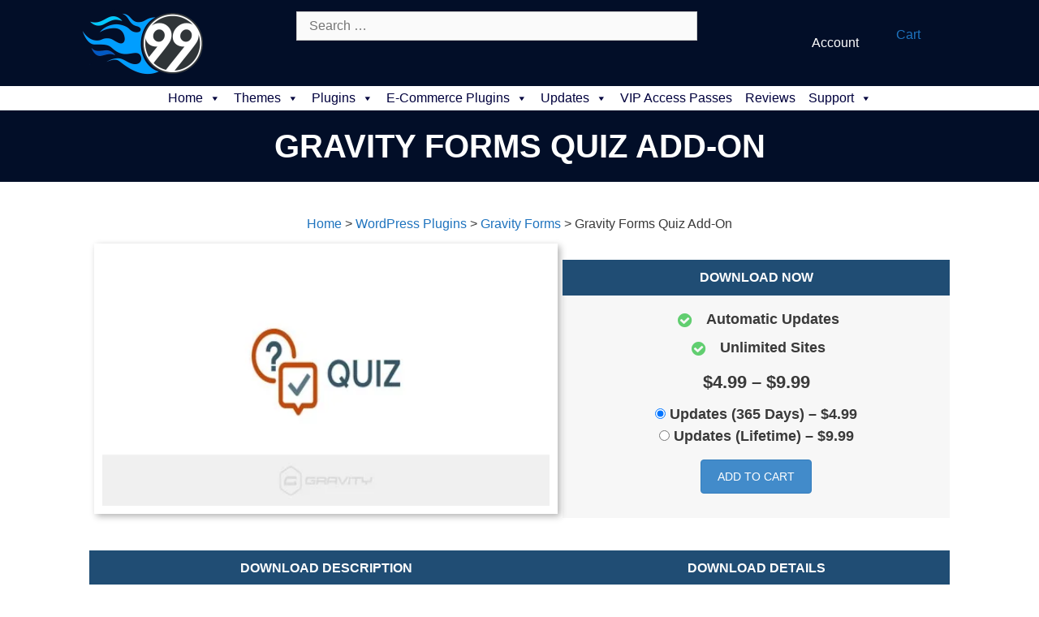

--- FILE ---
content_type: text/html; charset=UTF-8
request_url: https://99plugs.com/downloads/gravity-forms-quiz-add-on/
body_size: 28111
content:
<!DOCTYPE html>
<html lang="en-US" prefix="og: https://ogp.me/ns#">
<head>
	<meta charset="UTF-8">
<script defer src="data:text/javascript,var%20gform%3Bgform%7C%7C%28document.addEventListener%28%22gform_main_scripts_loaded%22%2Cfunction%28%29%7Bgform.scriptsLoaded%3D%210%7D%29%2Cdocument.addEventListener%28%22gform%2Ftheme%2Fscripts_loaded%22%2Cfunction%28%29%7Bgform.themeScriptsLoaded%3D%210%7D%29%2Cwindow.addEventListener%28%22DOMContentLoaded%22%2Cfunction%28%29%7Bgform.domLoaded%3D%210%7D%29%2Cgform%3D%7BdomLoaded%3A%211%2CscriptsLoaded%3A%211%2CthemeScriptsLoaded%3A%211%2CisFormEditor%3A%28%29%3D%3E%22function%22%3D%3Dtypeof%20InitializeEditor%2CcallIfLoaded%3Afunction%28o%29%7Breturn%21%28%21gform.domLoaded%7C%7C%21gform.scriptsLoaded%7C%7C%21gform.themeScriptsLoaded%26%26%21gform.isFormEditor%28%29%7C%7C%28gform.isFormEditor%28%29%26%26console.warn%28%22The%20use%20of%20gform.initializeOnLoaded%28%29%20is%20deprecated%20in%20the%20form%20editor%20context%20and%20will%20be%20removed%20in%20Gravity%20Forms%203.1.%22%29%2Co%28%29%2C0%29%29%7D%2CinitializeOnLoaded%3Afunction%28o%29%7Bgform.callIfLoaded%28o%29%7C%7C%28document.addEventListener%28%22gform_main_scripts_loaded%22%2C%28%29%3D%3E%7Bgform.scriptsLoaded%3D%210%2Cgform.callIfLoaded%28o%29%7D%29%2Cdocument.addEventListener%28%22gform%2Ftheme%2Fscripts_loaded%22%2C%28%29%3D%3E%7Bgform.themeScriptsLoaded%3D%210%2Cgform.callIfLoaded%28o%29%7D%29%2Cwindow.addEventListener%28%22DOMContentLoaded%22%2C%28%29%3D%3E%7Bgform.domLoaded%3D%210%2Cgform.callIfLoaded%28o%29%7D%29%29%7D%2Chooks%3A%7Baction%3A%7B%7D%2Cfilter%3A%7B%7D%7D%2CaddAction%3Afunction%28o%2Cr%2Ce%2Ct%29%7Bgform.addHook%28%22action%22%2Co%2Cr%2Ce%2Ct%29%7D%2CaddFilter%3Afunction%28o%2Cr%2Ce%2Ct%29%7Bgform.addHook%28%22filter%22%2Co%2Cr%2Ce%2Ct%29%7D%2CdoAction%3Afunction%28o%29%7Bgform.doHook%28%22action%22%2Co%2Carguments%29%7D%2CapplyFilters%3Afunction%28o%29%7Breturn%20gform.doHook%28%22filter%22%2Co%2Carguments%29%7D%2CremoveAction%3Afunction%28o%2Cr%29%7Bgform.removeHook%28%22action%22%2Co%2Cr%29%7D%2CremoveFilter%3Afunction%28o%2Cr%2Ce%29%7Bgform.removeHook%28%22filter%22%2Co%2Cr%2Ce%29%7D%2CaddHook%3Afunction%28o%2Cr%2Ce%2Ct%2Cn%29%7Bnull%3D%3Dgform.hooks%5Bo%5D%5Br%5D%26%26%28gform.hooks%5Bo%5D%5Br%5D%3D%5B%5D%29%3Bvar%20d%3Dgform.hooks%5Bo%5D%5Br%5D%3Bnull%3D%3Dn%26%26%28n%3Dr%2B%22_%22%2Bd.length%29%2Cgform.hooks%5Bo%5D%5Br%5D.push%28%7Btag%3An%2Ccallable%3Ae%2Cpriority%3At%3Dnull%3D%3Dt%3F10%3At%7D%29%7D%2CdoHook%3Afunction%28r%2Co%2Ce%29%7Bvar%20t%3Bif%28e%3DArray.prototype.slice.call%28e%2C1%29%2Cnull%21%3Dgform.hooks%5Br%5D%5Bo%5D%26%26%28%28o%3Dgform.hooks%5Br%5D%5Bo%5D%29.sort%28function%28o%2Cr%29%7Breturn%20o.priority-r.priority%7D%29%2Co.forEach%28function%28o%29%7B%22function%22%21%3Dtypeof%28t%3Do.callable%29%26%26%28t%3Dwindow%5Bt%5D%29%2C%22action%22%3D%3Dr%3Ft.apply%28null%2Ce%29%3Ae%5B0%5D%3Dt.apply%28null%2Ce%29%7D%29%29%2C%22filter%22%3D%3Dr%29return%20e%5B0%5D%7D%2CremoveHook%3Afunction%28o%2Cr%2Ct%2Cn%29%7Bvar%20e%3Bnull%21%3Dgform.hooks%5Bo%5D%5Br%5D%26%26%28e%3D%28e%3Dgform.hooks%5Bo%5D%5Br%5D%29.filter%28function%28o%2Cr%2Ce%29%7Breturn%21%21%28null%21%3Dn%26%26n%21%3Do.tag%7C%7Cnull%21%3Dt%26%26t%21%3Do.priority%29%7D%29%2Cgform.hooks%5Bo%5D%5Br%5D%3De%29%7D%7D%29%3B"></script>

	<meta name="viewport" content="width=device-width, initial-scale=1">
<!-- Search Engine Optimization by Rank Math - https://rankmath.com/ -->
<title>Gravity Forms Quiz Add-On - 99Plugs</title>
<link rel="preconnect" href="https://cdn.99plugs.com"/>


<meta name="description" content="Download Gravity Forms Quiz Add-On Premium WordPress Plugin. Auto updates. Unlimited use. No download limits."/>
<meta name="robots" content="follow, index, max-snippet:-1, max-video-preview:-1, max-image-preview:large"/>
<link rel="canonical" href="https://99plugs.com/downloads/gravity-forms-quiz-add-on/" />
<meta property="og:locale" content="en_US" />
<meta property="og:type" content="article" />
<meta property="og:title" content="Gravity Forms Quiz Add-On - 99Plugs" />
<meta property="og:description" content="Download Gravity Forms Quiz Add-On Premium WordPress Plugin. Auto updates. Unlimited use. No download limits." />
<meta property="og:url" content="https://99plugs.com/downloads/gravity-forms-quiz-add-on/" />
<meta property="og:site_name" content="99Plugs" />
<meta property="article:publisher" content="https://www.facebook.com/99Plugs/" />
<meta property="og:updated_time" content="2025-06-17T12:20:18-05:00" />
<meta property="og:image" content="//cdn.99plugs.com/wp-content/uploads/2021/02/gravity-forms-quiz-add-on.jpg" />
<meta property="og:image:secure_url" content="//cdn.99plugs.com/wp-content/uploads/2021/02/gravity-forms-quiz-add-on.jpg" />
<meta property="og:image:width" content="500" />
<meta property="og:image:height" content="284" />
<meta property="og:image:alt" content="Gravity Forms Quiz Add-On" />
<meta property="og:image:type" content="image/jpeg" />
<meta name="twitter:card" content="summary_large_image" />
<meta name="twitter:title" content="Gravity Forms Quiz Add-On - 99Plugs" />
<meta name="twitter:description" content="Download Gravity Forms Quiz Add-On Premium WordPress Plugin. Auto updates. Unlimited use. No download limits." />
<meta name="twitter:site" content="@Plugs99" />
<meta name="twitter:creator" content="@Plugs99" />
<meta name="twitter:image" content="//cdn.99plugs.com/wp-content/uploads/2021/02/gravity-forms-quiz-add-on.jpg" />
<meta name="twitter:label1" content="Price" />
<meta name="twitter:data1" content="&#036;4.99" />
<script type="application/ld+json" class="rank-math-schema">{"@context":"https://schema.org","@graph":[{"@type":"Organization","@id":"https://99plugs.com/#organization","name":"99Plugs","sameAs":["https://www.facebook.com/99Plugs/","https://twitter.com/Plugs99"],"logo":{"@type":"ImageObject","@id":"https://99plugs.com/#logo","url":"//cdn.99plugs.com/wp-content/uploads/99plugs-logo-small.png","contentUrl":"//cdn.99plugs.com/wp-content/uploads/99plugs-logo-small.png","caption":"99Plugs","inLanguage":"en-US","width":"300","height":"170"}},{"@type":"WebSite","@id":"https://99plugs.com/#website","url":"https://99plugs.com","name":"99Plugs","publisher":{"@id":"https://99plugs.com/#organization"},"inLanguage":"en-US"},{"@type":"ImageObject","@id":"//cdn.99plugs.com/wp-content/uploads/2021/02/gravity-forms-quiz-add-on.jpg","url":"//cdn.99plugs.com/wp-content/uploads/2021/02/gravity-forms-quiz-add-on.jpg","width":"500","height":"284","caption":"Gravity Forms Quiz Add-On","inLanguage":"en-US"},{"@type":"BreadcrumbList","@id":"https://99plugs.com/downloads/gravity-forms-quiz-add-on/#breadcrumb","itemListElement":[{"@type":"ListItem","position":"1","item":{"@id":"https://99plugs.com","name":"Home"}},{"@type":"ListItem","position":"2","item":{"@id":"https://99plugs.com/downloads/","name":"Downloads"}},{"@type":"ListItem","position":"3","item":{"@id":"https://99plugs.com/downloads/gravity-forms-quiz-add-on/","name":"Gravity Forms Quiz Add-On"}}]},{"@type":"ItemPage","@id":"https://99plugs.com/downloads/gravity-forms-quiz-add-on/#webpage","url":"https://99plugs.com/downloads/gravity-forms-quiz-add-on/","name":"Gravity Forms Quiz Add-On - 99Plugs","datePublished":"2020-03-05T19:22:27-06:00","dateModified":"2025-06-17T12:20:18-05:00","isPartOf":{"@id":"https://99plugs.com/#website"},"primaryImageOfPage":{"@id":"//cdn.99plugs.com/wp-content/uploads/2021/02/gravity-forms-quiz-add-on.jpg"},"inLanguage":"en-US","breadcrumb":{"@id":"https://99plugs.com/downloads/gravity-forms-quiz-add-on/#breadcrumb"}},{"@type":"Product","url":"https://99plugs.com/downloads/gravity-forms-quiz-add-on/","name":"Gravity Forms Quiz Add-On","description":"Download Gravity Forms Quiz Add-On Premium WordPress Plugin. Auto updates. Unlimited use. No download limits.","category":"WordPress Plugins &gt; Gravity Forms","mainEntityOfPage":{"@id":"https://99plugs.com/downloads/gravity-forms-quiz-add-on/#webpage"},"sku":"99PG78201","offers":[{"@type":"Offer","description":"Updates (365 Days)","price":"4.99","priceCurrency":"USD","priceValidUntil":"2027-12-31","url":"https://99plugs.com/downloads/gravity-forms-quiz-add-on/","seller":{"@type":"Organization","@id":"https://99plugs.com/","name":"99Plugs","url":"https://99plugs.com","logo":"//cdn.99plugs.com/wp-content/uploads/99plugs-logo-small.png"}},{"@type":"Offer","description":"Updates (Lifetime)","price":"9.99","priceCurrency":"USD","priceValidUntil":"2027-12-31","url":"https://99plugs.com/downloads/gravity-forms-quiz-add-on/","seller":{"@type":"Organization","@id":"https://99plugs.com/","name":"99Plugs","url":"https://99plugs.com","logo":"//cdn.99plugs.com/wp-content/uploads/99plugs-logo-small.png"}}],"@id":"https://99plugs.com/downloads/gravity-forms-quiz-add-on/#richSnippet","image":{"@id":"//cdn.99plugs.com/wp-content/uploads/2021/02/gravity-forms-quiz-add-on.jpg"}}]}</script>
<!-- /Rank Math WordPress SEO plugin -->

<link rel='dns-prefetch' href='//99plugs.com' />
<link rel="alternate" title="oEmbed (JSON)" type="application/json+oembed" href="https://99plugs.com/wp-json/oembed/1.0/embed?url=https%3A%2F%2F99plugs.com%2Fdownloads%2Fgravity-forms-quiz-add-on%2F" />
<link rel="alternate" title="oEmbed (XML)" type="text/xml+oembed" href="https://99plugs.com/wp-json/oembed/1.0/embed?url=https%3A%2F%2F99plugs.com%2Fdownloads%2Fgravity-forms-quiz-add-on%2F&#038;format=xml" />
<style id='wp-img-auto-sizes-contain-inline-css'>
img:is([sizes=auto i],[sizes^="auto," i]){contain-intrinsic-size:3000px 1500px}
/*# sourceURL=wp-img-auto-sizes-contain-inline-css */
</style>
<style id='wp-emoji-styles-inline-css'>

	img.wp-smiley, img.emoji {
		display: inline !important;
		border: none !important;
		box-shadow: none !important;
		height: 1em !important;
		width: 1em !important;
		margin: 0 0.07em !important;
		vertical-align: -0.1em !important;
		background: none !important;
		padding: 0 !important;
	}
/*# sourceURL=wp-emoji-styles-inline-css */
</style>
<style id='wp-block-library-inline-css'>
:root{--wp-block-synced-color:#7a00df;--wp-block-synced-color--rgb:122,0,223;--wp-bound-block-color:var(--wp-block-synced-color);--wp-editor-canvas-background:#ddd;--wp-admin-theme-color:#007cba;--wp-admin-theme-color--rgb:0,124,186;--wp-admin-theme-color-darker-10:#006ba1;--wp-admin-theme-color-darker-10--rgb:0,107,160.5;--wp-admin-theme-color-darker-20:#005a87;--wp-admin-theme-color-darker-20--rgb:0,90,135;--wp-admin-border-width-focus:2px}@media (min-resolution:192dpi){:root{--wp-admin-border-width-focus:1.5px}}.wp-element-button{cursor:pointer}:root .has-very-light-gray-background-color{background-color:#eee}:root .has-very-dark-gray-background-color{background-color:#313131}:root .has-very-light-gray-color{color:#eee}:root .has-very-dark-gray-color{color:#313131}:root .has-vivid-green-cyan-to-vivid-cyan-blue-gradient-background{background:linear-gradient(135deg,#00d084,#0693e3)}:root .has-purple-crush-gradient-background{background:linear-gradient(135deg,#34e2e4,#4721fb 50%,#ab1dfe)}:root .has-hazy-dawn-gradient-background{background:linear-gradient(135deg,#faaca8,#dad0ec)}:root .has-subdued-olive-gradient-background{background:linear-gradient(135deg,#fafae1,#67a671)}:root .has-atomic-cream-gradient-background{background:linear-gradient(135deg,#fdd79a,#004a59)}:root .has-nightshade-gradient-background{background:linear-gradient(135deg,#330968,#31cdcf)}:root .has-midnight-gradient-background{background:linear-gradient(135deg,#020381,#2874fc)}:root{--wp--preset--font-size--normal:16px;--wp--preset--font-size--huge:42px}.has-regular-font-size{font-size:1em}.has-larger-font-size{font-size:2.625em}.has-normal-font-size{font-size:var(--wp--preset--font-size--normal)}.has-huge-font-size{font-size:var(--wp--preset--font-size--huge)}.has-text-align-center{text-align:center}.has-text-align-left{text-align:left}.has-text-align-right{text-align:right}.has-fit-text{white-space:nowrap!important}#end-resizable-editor-section{display:none}.aligncenter{clear:both}.items-justified-left{justify-content:flex-start}.items-justified-center{justify-content:center}.items-justified-right{justify-content:flex-end}.items-justified-space-between{justify-content:space-between}.screen-reader-text{border:0;clip-path:inset(50%);height:1px;margin:-1px;overflow:hidden;padding:0;position:absolute;width:1px;word-wrap:normal!important}.screen-reader-text:focus{background-color:#ddd;clip-path:none;color:#444;display:block;font-size:1em;height:auto;left:5px;line-height:normal;padding:15px 23px 14px;text-decoration:none;top:5px;width:auto;z-index:100000}html :where(.has-border-color){border-style:solid}html :where([style*=border-top-color]){border-top-style:solid}html :where([style*=border-right-color]){border-right-style:solid}html :where([style*=border-bottom-color]){border-bottom-style:solid}html :where([style*=border-left-color]){border-left-style:solid}html :where([style*=border-width]){border-style:solid}html :where([style*=border-top-width]){border-top-style:solid}html :where([style*=border-right-width]){border-right-style:solid}html :where([style*=border-bottom-width]){border-bottom-style:solid}html :where([style*=border-left-width]){border-left-style:solid}html :where(img[class*=wp-image-]){height:auto;max-width:100%}:where(figure){margin:0 0 1em}html :where(.is-position-sticky){--wp-admin--admin-bar--position-offset:var(--wp-admin--admin-bar--height,0px)}@media screen and (max-width:600px){html :where(.is-position-sticky){--wp-admin--admin-bar--position-offset:0px}}

/*# sourceURL=wp-block-library-inline-css */
</style><style id='global-styles-inline-css'>
:root{--wp--preset--aspect-ratio--square: 1;--wp--preset--aspect-ratio--4-3: 4/3;--wp--preset--aspect-ratio--3-4: 3/4;--wp--preset--aspect-ratio--3-2: 3/2;--wp--preset--aspect-ratio--2-3: 2/3;--wp--preset--aspect-ratio--16-9: 16/9;--wp--preset--aspect-ratio--9-16: 9/16;--wp--preset--color--black: #000000;--wp--preset--color--cyan-bluish-gray: #abb8c3;--wp--preset--color--white: #ffffff;--wp--preset--color--pale-pink: #f78da7;--wp--preset--color--vivid-red: #cf2e2e;--wp--preset--color--luminous-vivid-orange: #ff6900;--wp--preset--color--luminous-vivid-amber: #fcb900;--wp--preset--color--light-green-cyan: #7bdcb5;--wp--preset--color--vivid-green-cyan: #00d084;--wp--preset--color--pale-cyan-blue: #8ed1fc;--wp--preset--color--vivid-cyan-blue: #0693e3;--wp--preset--color--vivid-purple: #9b51e0;--wp--preset--color--contrast: var(--contrast);--wp--preset--color--contrast-2: var(--contrast-2);--wp--preset--color--contrast-3: var(--contrast-3);--wp--preset--color--base: var(--base);--wp--preset--color--base-2: var(--base-2);--wp--preset--color--base-3: var(--base-3);--wp--preset--color--accent: var(--accent);--wp--preset--gradient--vivid-cyan-blue-to-vivid-purple: linear-gradient(135deg,rgb(6,147,227) 0%,rgb(155,81,224) 100%);--wp--preset--gradient--light-green-cyan-to-vivid-green-cyan: linear-gradient(135deg,rgb(122,220,180) 0%,rgb(0,208,130) 100%);--wp--preset--gradient--luminous-vivid-amber-to-luminous-vivid-orange: linear-gradient(135deg,rgb(252,185,0) 0%,rgb(255,105,0) 100%);--wp--preset--gradient--luminous-vivid-orange-to-vivid-red: linear-gradient(135deg,rgb(255,105,0) 0%,rgb(207,46,46) 100%);--wp--preset--gradient--very-light-gray-to-cyan-bluish-gray: linear-gradient(135deg,rgb(238,238,238) 0%,rgb(169,184,195) 100%);--wp--preset--gradient--cool-to-warm-spectrum: linear-gradient(135deg,rgb(74,234,220) 0%,rgb(151,120,209) 20%,rgb(207,42,186) 40%,rgb(238,44,130) 60%,rgb(251,105,98) 80%,rgb(254,248,76) 100%);--wp--preset--gradient--blush-light-purple: linear-gradient(135deg,rgb(255,206,236) 0%,rgb(152,150,240) 100%);--wp--preset--gradient--blush-bordeaux: linear-gradient(135deg,rgb(254,205,165) 0%,rgb(254,45,45) 50%,rgb(107,0,62) 100%);--wp--preset--gradient--luminous-dusk: linear-gradient(135deg,rgb(255,203,112) 0%,rgb(199,81,192) 50%,rgb(65,88,208) 100%);--wp--preset--gradient--pale-ocean: linear-gradient(135deg,rgb(255,245,203) 0%,rgb(182,227,212) 50%,rgb(51,167,181) 100%);--wp--preset--gradient--electric-grass: linear-gradient(135deg,rgb(202,248,128) 0%,rgb(113,206,126) 100%);--wp--preset--gradient--midnight: linear-gradient(135deg,rgb(2,3,129) 0%,rgb(40,116,252) 100%);--wp--preset--font-size--small: 13px;--wp--preset--font-size--medium: 20px;--wp--preset--font-size--large: 36px;--wp--preset--font-size--x-large: 42px;--wp--preset--spacing--20: 0.44rem;--wp--preset--spacing--30: 0.67rem;--wp--preset--spacing--40: 1rem;--wp--preset--spacing--50: 1.5rem;--wp--preset--spacing--60: 2.25rem;--wp--preset--spacing--70: 3.38rem;--wp--preset--spacing--80: 5.06rem;--wp--preset--shadow--natural: 6px 6px 9px rgba(0, 0, 0, 0.2);--wp--preset--shadow--deep: 12px 12px 50px rgba(0, 0, 0, 0.4);--wp--preset--shadow--sharp: 6px 6px 0px rgba(0, 0, 0, 0.2);--wp--preset--shadow--outlined: 6px 6px 0px -3px rgb(255, 255, 255), 6px 6px rgb(0, 0, 0);--wp--preset--shadow--crisp: 6px 6px 0px rgb(0, 0, 0);}:where(.is-layout-flex){gap: 0.5em;}:where(.is-layout-grid){gap: 0.5em;}body .is-layout-flex{display: flex;}.is-layout-flex{flex-wrap: wrap;align-items: center;}.is-layout-flex > :is(*, div){margin: 0;}body .is-layout-grid{display: grid;}.is-layout-grid > :is(*, div){margin: 0;}:where(.wp-block-columns.is-layout-flex){gap: 2em;}:where(.wp-block-columns.is-layout-grid){gap: 2em;}:where(.wp-block-post-template.is-layout-flex){gap: 1.25em;}:where(.wp-block-post-template.is-layout-grid){gap: 1.25em;}.has-black-color{color: var(--wp--preset--color--black) !important;}.has-cyan-bluish-gray-color{color: var(--wp--preset--color--cyan-bluish-gray) !important;}.has-white-color{color: var(--wp--preset--color--white) !important;}.has-pale-pink-color{color: var(--wp--preset--color--pale-pink) !important;}.has-vivid-red-color{color: var(--wp--preset--color--vivid-red) !important;}.has-luminous-vivid-orange-color{color: var(--wp--preset--color--luminous-vivid-orange) !important;}.has-luminous-vivid-amber-color{color: var(--wp--preset--color--luminous-vivid-amber) !important;}.has-light-green-cyan-color{color: var(--wp--preset--color--light-green-cyan) !important;}.has-vivid-green-cyan-color{color: var(--wp--preset--color--vivid-green-cyan) !important;}.has-pale-cyan-blue-color{color: var(--wp--preset--color--pale-cyan-blue) !important;}.has-vivid-cyan-blue-color{color: var(--wp--preset--color--vivid-cyan-blue) !important;}.has-vivid-purple-color{color: var(--wp--preset--color--vivid-purple) !important;}.has-black-background-color{background-color: var(--wp--preset--color--black) !important;}.has-cyan-bluish-gray-background-color{background-color: var(--wp--preset--color--cyan-bluish-gray) !important;}.has-white-background-color{background-color: var(--wp--preset--color--white) !important;}.has-pale-pink-background-color{background-color: var(--wp--preset--color--pale-pink) !important;}.has-vivid-red-background-color{background-color: var(--wp--preset--color--vivid-red) !important;}.has-luminous-vivid-orange-background-color{background-color: var(--wp--preset--color--luminous-vivid-orange) !important;}.has-luminous-vivid-amber-background-color{background-color: var(--wp--preset--color--luminous-vivid-amber) !important;}.has-light-green-cyan-background-color{background-color: var(--wp--preset--color--light-green-cyan) !important;}.has-vivid-green-cyan-background-color{background-color: var(--wp--preset--color--vivid-green-cyan) !important;}.has-pale-cyan-blue-background-color{background-color: var(--wp--preset--color--pale-cyan-blue) !important;}.has-vivid-cyan-blue-background-color{background-color: var(--wp--preset--color--vivid-cyan-blue) !important;}.has-vivid-purple-background-color{background-color: var(--wp--preset--color--vivid-purple) !important;}.has-black-border-color{border-color: var(--wp--preset--color--black) !important;}.has-cyan-bluish-gray-border-color{border-color: var(--wp--preset--color--cyan-bluish-gray) !important;}.has-white-border-color{border-color: var(--wp--preset--color--white) !important;}.has-pale-pink-border-color{border-color: var(--wp--preset--color--pale-pink) !important;}.has-vivid-red-border-color{border-color: var(--wp--preset--color--vivid-red) !important;}.has-luminous-vivid-orange-border-color{border-color: var(--wp--preset--color--luminous-vivid-orange) !important;}.has-luminous-vivid-amber-border-color{border-color: var(--wp--preset--color--luminous-vivid-amber) !important;}.has-light-green-cyan-border-color{border-color: var(--wp--preset--color--light-green-cyan) !important;}.has-vivid-green-cyan-border-color{border-color: var(--wp--preset--color--vivid-green-cyan) !important;}.has-pale-cyan-blue-border-color{border-color: var(--wp--preset--color--pale-cyan-blue) !important;}.has-vivid-cyan-blue-border-color{border-color: var(--wp--preset--color--vivid-cyan-blue) !important;}.has-vivid-purple-border-color{border-color: var(--wp--preset--color--vivid-purple) !important;}.has-vivid-cyan-blue-to-vivid-purple-gradient-background{background: var(--wp--preset--gradient--vivid-cyan-blue-to-vivid-purple) !important;}.has-light-green-cyan-to-vivid-green-cyan-gradient-background{background: var(--wp--preset--gradient--light-green-cyan-to-vivid-green-cyan) !important;}.has-luminous-vivid-amber-to-luminous-vivid-orange-gradient-background{background: var(--wp--preset--gradient--luminous-vivid-amber-to-luminous-vivid-orange) !important;}.has-luminous-vivid-orange-to-vivid-red-gradient-background{background: var(--wp--preset--gradient--luminous-vivid-orange-to-vivid-red) !important;}.has-very-light-gray-to-cyan-bluish-gray-gradient-background{background: var(--wp--preset--gradient--very-light-gray-to-cyan-bluish-gray) !important;}.has-cool-to-warm-spectrum-gradient-background{background: var(--wp--preset--gradient--cool-to-warm-spectrum) !important;}.has-blush-light-purple-gradient-background{background: var(--wp--preset--gradient--blush-light-purple) !important;}.has-blush-bordeaux-gradient-background{background: var(--wp--preset--gradient--blush-bordeaux) !important;}.has-luminous-dusk-gradient-background{background: var(--wp--preset--gradient--luminous-dusk) !important;}.has-pale-ocean-gradient-background{background: var(--wp--preset--gradient--pale-ocean) !important;}.has-electric-grass-gradient-background{background: var(--wp--preset--gradient--electric-grass) !important;}.has-midnight-gradient-background{background: var(--wp--preset--gradient--midnight) !important;}.has-small-font-size{font-size: var(--wp--preset--font-size--small) !important;}.has-medium-font-size{font-size: var(--wp--preset--font-size--medium) !important;}.has-large-font-size{font-size: var(--wp--preset--font-size--large) !important;}.has-x-large-font-size{font-size: var(--wp--preset--font-size--x-large) !important;}
/*# sourceURL=global-styles-inline-css */
</style>

<style id='classic-theme-styles-inline-css'>
/*! This file is auto-generated */
.wp-block-button__link{color:#fff;background-color:#32373c;border-radius:9999px;box-shadow:none;text-decoration:none;padding:calc(.667em + 2px) calc(1.333em + 2px);font-size:1.125em}.wp-block-file__button{background:#32373c;color:#fff;text-decoration:none}
/*# sourceURL=/wp-includes/css/classic-themes.min.css */
</style>
<link rel='stylesheet' id='edd-blocks-css' href='//cdn.99plugs.com/wp-content/cache/flying-press/a8db08d3c90c.edd-blocks.css' media='all' />
<link rel='stylesheet' id='novashare-css-css' href='//cdn.99plugs.com/wp-content/cache/flying-press/f05e0f9055fc.style.min.css' media='all' />
<link rel='stylesheet' id='edd-styles-css' href='//cdn.99plugs.com/wp-content/cache/flying-press/5220f9f47130.edd.min.css' media='all' />
<link rel='stylesheet' id='icon-1740962387-css' href='//cdn.99plugs.com/wp-content/cache/flying-press/955086ab38c3.99plugs-icons.css' media='all' />
<link rel='stylesheet' id='fl-builder-layout-bundle-8fad106f00d45acb676a660a1366c8b7-css' href='//cdn.99plugs.com/wp-content/cache/flying-press/9be38821aca6.8fad106f00d45acb676a660a1366c8b7-layout-bundle.css' media='all' />
<link rel='stylesheet' id='megamenu-css' href='//cdn.99plugs.com/wp-content/cache/flying-press/7dc7cc4acdad.style.css' media='all' />
<link rel='stylesheet' id='dashicons-css' href='//cdn.99plugs.com/wp-content/cache/flying-press/0422b6b5c5eb.dashicons.min.css' media='all' />
<link rel='stylesheet' id='edd_all_access_css-css' href='//cdn.99plugs.com/wp-content/cache/flying-press/85928ae24dc1.styles.css' media='all' />
<link rel='stylesheet' id='edd-csau-css-css' href='//cdn.99plugs.com/wp-content/cache/flying-press/26505664301d.edd-csau.css' media='screen' />
<link rel='stylesheet' id='edd-recurring-css' href='//cdn.99plugs.com/wp-content/cache/flying-press/92f30e9213c9.styles.css' media='all' />
<link rel='stylesheet' id='generate-style-css' href='//cdn.99plugs.com/wp-content/cache/flying-press/b0c60de83cd5.all.min.css' media='all' />
<style id='generate-style-inline-css'>
body{background-color:#ffffff;color:#3a3a3a;}a{color:#1e73be;}a:hover, a:focus, a:active{color:#000000;}body .grid-container{max-width:1100px;}.wp-block-group__inner-container{max-width:1100px;margin-left:auto;margin-right:auto;}.generate-back-to-top{font-size:20px;border-radius:3px;position:fixed;bottom:30px;right:30px;line-height:40px;width:40px;text-align:center;z-index:10;transition:opacity 300ms ease-in-out;opacity:0.1;transform:translateY(1000px);}.generate-back-to-top__show{opacity:1;transform:translateY(0);}:root{--contrast:#222222;--contrast-2:#575760;--contrast-3:#b2b2be;--base:#f0f0f0;--base-2:#f7f8f9;--base-3:#ffffff;--accent:#1e73be;}:root .has-contrast-color{color:var(--contrast);}:root .has-contrast-background-color{background-color:var(--contrast);}:root .has-contrast-2-color{color:var(--contrast-2);}:root .has-contrast-2-background-color{background-color:var(--contrast-2);}:root .has-contrast-3-color{color:var(--contrast-3);}:root .has-contrast-3-background-color{background-color:var(--contrast-3);}:root .has-base-color{color:var(--base);}:root .has-base-background-color{background-color:var(--base);}:root .has-base-2-color{color:var(--base-2);}:root .has-base-2-background-color{background-color:var(--base-2);}:root .has-base-3-color{color:var(--base-3);}:root .has-base-3-background-color{background-color:var(--base-3);}:root .has-accent-color{color:var(--accent);}:root .has-accent-background-color{background-color:var(--accent);}body, button, input, select, textarea{font-family:Tahoma, Geneva, sans-serif;font-size:16px;}body{line-height:1.5;}p{margin-bottom:1em;}.entry-content > [class*="wp-block-"]:not(:last-child):not(.wp-block-heading){margin-bottom:1em;}.main-title{font-size:45px;}.main-navigation .main-nav ul ul li a{font-size:14px;}.sidebar .widget, .footer-widgets .widget{font-size:17px;}h1{font-family:Tahoma, Geneva, sans-serif;font-weight:300;font-size:40px;}h2{font-family:Tahoma, Geneva, sans-serif;font-weight:300;font-size:34px;}h3{font-family:Tahoma, Geneva, sans-serif;font-size:20px;}h4{font-size:inherit;}h5{font-size:inherit;}@media (max-width:768px){.main-title{font-size:30px;}h1{font-size:25px;}h2{font-size:28px;}}.top-bar{background-color:#636363;color:#ffffff;}.top-bar a{color:#ffffff;}.top-bar a:hover{color:#303030;}.site-header{background-color:#ffffff;color:#3a3a3a;}.site-header a{color:#3a3a3a;}.main-title a,.main-title a:hover{color:#222222;}.site-description{color:#757575;}.main-navigation,.main-navigation ul ul{background-color:#222222;}.main-navigation .main-nav ul li a, .main-navigation .menu-toggle, .main-navigation .menu-bar-items{color:#ffffff;}.main-navigation .main-nav ul li:not([class*="current-menu-"]):hover > a, .main-navigation .main-nav ul li:not([class*="current-menu-"]):focus > a, .main-navigation .main-nav ul li.sfHover:not([class*="current-menu-"]) > a, .main-navigation .menu-bar-item:hover > a, .main-navigation .menu-bar-item.sfHover > a{color:#ffffff;background-color:#3f3f3f;}button.menu-toggle:hover,button.menu-toggle:focus,.main-navigation .mobile-bar-items a,.main-navigation .mobile-bar-items a:hover,.main-navigation .mobile-bar-items a:focus{color:#ffffff;}.main-navigation .main-nav ul li[class*="current-menu-"] > a{color:#ffffff;background-color:#3f3f3f;}.navigation-search input[type="search"],.navigation-search input[type="search"]:active, .navigation-search input[type="search"]:focus, .main-navigation .main-nav ul li.search-item.active > a, .main-navigation .menu-bar-items .search-item.active > a{color:#ffffff;background-color:#3f3f3f;}.main-navigation ul ul{background-color:#3f3f3f;}.main-navigation .main-nav ul ul li a{color:#ffffff;}.main-navigation .main-nav ul ul li:not([class*="current-menu-"]):hover > a,.main-navigation .main-nav ul ul li:not([class*="current-menu-"]):focus > a, .main-navigation .main-nav ul ul li.sfHover:not([class*="current-menu-"]) > a{color:#ffffff;background-color:#4f4f4f;}.main-navigation .main-nav ul ul li[class*="current-menu-"] > a{color:#ffffff;background-color:#4f4f4f;}.separate-containers .inside-article, .separate-containers .comments-area, .separate-containers .page-header, .one-container .container, .separate-containers .paging-navigation, .inside-page-header{background-color:#ffffff;}.entry-meta{color:#595959;}.entry-meta a{color:#595959;}.entry-meta a:hover{color:#1e73be;}.sidebar .widget{background-color:#ffffff;}.sidebar .widget .widget-title{color:#000000;}.footer-widgets{background-color:#ffffff;}.footer-widgets .widget-title{color:#000000;}.site-info{color:#ffffff;background-color:#222222;}.site-info a{color:#ffffff;}.site-info a:hover{color:#606060;}.footer-bar .widget_nav_menu .current-menu-item a{color:#606060;}input[type="text"],input[type="email"],input[type="url"],input[type="password"],input[type="search"],input[type="tel"],input[type="number"],textarea,select{color:#666666;background-color:#fafafa;border-color:#cccccc;}input[type="text"]:focus,input[type="email"]:focus,input[type="url"]:focus,input[type="password"]:focus,input[type="search"]:focus,input[type="tel"]:focus,input[type="number"]:focus,textarea:focus,select:focus{color:#666666;background-color:#ffffff;border-color:#bfbfbf;}button,html input[type="button"],input[type="reset"],input[type="submit"],a.button,a.wp-block-button__link:not(.has-background){color:#ffffff;background-color:#666666;}button:hover,html input[type="button"]:hover,input[type="reset"]:hover,input[type="submit"]:hover,a.button:hover,button:focus,html input[type="button"]:focus,input[type="reset"]:focus,input[type="submit"]:focus,a.button:focus,a.wp-block-button__link:not(.has-background):active,a.wp-block-button__link:not(.has-background):focus,a.wp-block-button__link:not(.has-background):hover{color:#ffffff;background-color:#3f3f3f;}a.generate-back-to-top{background-color:rgba( 0,0,0,0.4 );color:#ffffff;}a.generate-back-to-top:hover,a.generate-back-to-top:focus{background-color:rgba( 0,0,0,0.6 );color:#ffffff;}:root{--gp-search-modal-bg-color:var(--base-3);--gp-search-modal-text-color:var(--contrast);--gp-search-modal-overlay-bg-color:rgba(0,0,0,0.2);}@media (max-width:768px){.main-navigation .menu-bar-item:hover > a, .main-navigation .menu-bar-item.sfHover > a{background:none;color:#ffffff;}}.inside-top-bar{padding:10px;}.inside-header{padding:40px;}.site-main .wp-block-group__inner-container{padding:40px;}.entry-content .alignwide, body:not(.no-sidebar) .entry-content .alignfull{margin-left:-40px;width:calc(100% + 80px);max-width:calc(100% + 80px);}.rtl .menu-item-has-children .dropdown-menu-toggle{padding-left:20px;}.rtl .main-navigation .main-nav ul li.menu-item-has-children > a{padding-right:20px;}.site-info{padding:20px;}@media (max-width:768px){.separate-containers .inside-article, .separate-containers .comments-area, .separate-containers .page-header, .separate-containers .paging-navigation, .one-container .site-content, .inside-page-header{padding:30px;}.site-main .wp-block-group__inner-container{padding:30px;}.site-info{padding-right:10px;padding-left:10px;}.entry-content .alignwide, body:not(.no-sidebar) .entry-content .alignfull{margin-left:-30px;width:calc(100% + 60px);max-width:calc(100% + 60px);}}.one-container .sidebar .widget{padding:0px;}/* End cached CSS */@media (max-width:768px){.main-navigation .menu-toggle,.main-navigation .mobile-bar-items,.sidebar-nav-mobile:not(#sticky-placeholder){display:block;}.main-navigation ul,.gen-sidebar-nav{display:none;}[class*="nav-float-"] .site-header .inside-header > *{float:none;clear:both;}}
/*# sourceURL=generate-style-inline-css */
</style>
<link rel='stylesheet' id='generate-child-css' href='//cdn.99plugs.com/wp-content/cache/flying-press/f1e1f6d2fa80.style.css' media='all' />
<link rel='stylesheet' id='fl-theme-builder-generatepress-css' href='//cdn.99plugs.com/wp-content/cache/flying-press/2053c15338e3.generatepress.css' media='all' />
<link rel='stylesheet' id='searchwp-live-search-css' href='//cdn.99plugs.com/wp-content/cache/flying-press/3bb07c027432.style.min.css' media='all' />
<style id='searchwp-live-search-inline-css'>
.searchwp-live-search-result .searchwp-live-search-result--title a {
  font-size: 14px;
}
.searchwp-live-search-result .searchwp-live-search-result--price {
  font-size: 14px;
}
.searchwp-live-search-result .searchwp-live-search-result--add-to-cart .button {
  font-size: 14px;
}

/*# sourceURL=searchwp-live-search-inline-css */
</style>
<style id='posts-table-pro-head-inline-css'>
table.posts-data-table { visibility: hidden; }
/*# sourceURL=posts-table-pro-head-inline-css */
</style>
<link rel='stylesheet' id='pp-animate-css' href='//cdn.99plugs.com/wp-content/cache/flying-press/424d1ce9230d.animate.min.css' media='all' />
<script src="//cdn.99plugs.com/wp-includes/js/jquery/jquery.min.js?ver=826eb77e86b0" id="jquery-core-js" defer></script>
<script src="//cdn.99plugs.com/wp-includes/js/jquery/jquery-migrate.min.js?ver=9ffeb32e2d9e" id="jquery-migrate-js" defer></script>
<script id="edd-frontend-recurring-js-extra" defer src="data:text/javascript,var%20edd_recurring_vars%20%3D%20%7B%22confirm_cancel%22%3A%22Are%20you%20sure%20you%20want%20to%20cancel%20your%20subscription%3F%22%2C%22has_trial%22%3A%22%22%2C%22total%22%3A%22%240.00%22%2C%22total_plain%22%3A%220%22%2C%22trial_message%22%3A%22Your%20account%20will%20be%20automatically%20charged%20when%20the%20free%20trial%20is%20completed.%22%7D%3B%0A%2F%2F%23%20sourceURL%3Dedd-frontend-recurring-js-extra"></script>
<script src="//cdn.99plugs.com/wp-content/plugins/edd-recurring/assets/js/edd-frontend-recurring.js?ver=e816ec666c28" id="edd-frontend-recurring-js" defer></script>
		<script defer src="data:text/javascript,var%20bb_powerpack%20%3D%20%7B%0A%09%09%09%09version%3A%20%272.40.10%27%2C%0A%09%09%09%09getAjaxUrl%3A%20function%28%29%20%7B%20return%20atob%28%20%27aHR0cHM6Ly85OXBsdWdzLmNvbS93cC1hZG1pbi9hZG1pbi1hamF4LnBocA%3D%3D%27%20%29%3B%20%7D%2C%0A%09%09%09%09callback%3A%20function%28%29%20%7B%7D%2C%0A%09%09%09%09mapMarkerData%3A%20%7B%7D%2C%0A%09%09%09%09post_id%3A%20%271272%27%2C%0A%09%09%09%09search_term%3A%20%27%27%2C%0A%09%09%09%09current_page%3A%20%27https%3A%2F%2F99plugs.com%2Fdownloads%2Fgravity-forms-quiz-add-on%2F%27%2C%0A%09%09%09%09conditionals%3A%20%7B%0A%09%09%09%09%09is_front_page%3A%20false%2C%0A%09%09%09%09%09is_home%3A%20false%2C%0A%09%09%09%09%09is_archive%3A%20false%2C%0A%09%09%09%09%09current_post_type%3A%20%27%27%2C%0A%09%09%09%09%09is_tax%3A%20false%2C%0A%09%09%09%09%09%09%09%09%09%09is_author%3A%20false%2C%0A%09%09%09%09%09current_author%3A%20false%2C%0A%09%09%09%09%09is_search%3A%20false%2C%0A%09%09%09%09%09%09%09%09%09%7D%0A%09%09%09%7D%3B"></script>
		<script defer src="data:text/javascript,%21function%28t%2Ce%29%7Bvar%20o%2Cn%2Cp%2Cr%3Be.__SV%7C%7C%28window.posthog%3De%2Ce._i%3D%5B%5D%2Ce.init%3Dfunction%28i%2Cs%2Ca%29%7Bfunction%20g%28t%2Ce%29%7Bvar%20o%3De.split%28%22.%22%29%3B2%3D%3Do.length%26%26%28t%3Dt%5Bo%5B0%5D%5D%2Ce%3Do%5B1%5D%29%2Ct%5Be%5D%3Dfunction%28%29%7Bt.push%28%5Be%5D.concat%28Array.prototype.slice.call%28arguments%2C0%29%29%29%7D%7D%28p%3Dt.createElement%28%22script%22%29%29.type%3D%22text%2Fjavascript%22%2Cp.crossOrigin%3D%22anonymous%22%2Cp.async%3D%210%2Cp.src%3Ds.api_host.replace%28%22.i.posthog.com%22%2C%22-assets.i.posthog.com%22%29%2B%22%2Fstatic%2Farray.js%22%2C%28r%3Dt.getElementsByTagName%28%22script%22%29%5B0%5D%29.parentNode.insertBefore%28p%2Cr%29%3Bvar%20u%3De%3Bfor%28void%200%21%3D%3Da%3Fu%3De%5Ba%5D%3D%5B%5D%3Aa%3D%22posthog%22%2Cu.people%3Du.people%7C%7C%5B%5D%2Cu.toString%3Dfunction%28t%29%7Bvar%20e%3D%22posthog%22%3Breturn%22posthog%22%21%3D%3Da%26%26%28e%2B%3D%22.%22%2Ba%29%2Ct%7C%7C%28e%2B%3D%22%20%28stub%29%22%29%2Ce%7D%2Cu.people.toString%3Dfunction%28%29%7Breturn%20u.toString%281%29%2B%22.people%20%28stub%29%22%7D%2Co%3D%22init%20capture%20register%20register_once%20register_for_session%20unregister%20unregister_for_session%20getFeatureFlag%20getFeatureFlagPayload%20isFeatureEnabled%20reloadFeatureFlags%20updateEarlyAccessFeatureEnrollment%20getEarlyAccessFeatures%20on%20onFeatureFlags%20onSessionId%20getSurveys%20getActiveMatchingSurveys%20renderSurvey%20canRenderSurvey%20getNextSurveyStep%20identify%20setPersonProperties%20group%20resetGroups%20setPersonPropertiesForFlags%20resetPersonPropertiesForFlags%20setGroupPropertiesForFlags%20resetGroupPropertiesForFlags%20reset%20get_distinct_id%20getGroups%20get_session_id%20get_session_replay_url%20alias%20set_config%20startSessionRecording%20stopSessionRecording%20sessionRecordingStarted%20captureException%20loadToolbar%20get_property%20getSessionProperty%20createPersonProfile%20opt_in_capturing%20opt_out_capturing%20has_opted_in_capturing%20has_opted_out_capturing%20clear_opt_in_out_capturing%20debug%20getPageViewId%22.split%28%22%20%22%29%2Cn%3D0%3Bn%3Co.length%3Bn%2B%2B%29g%28u%2Co%5Bn%5D%29%3Be._i.push%28%5Bi%2Cs%2Ca%5D%29%7D%2Ce.__SV%3D1%29%7D%28document%2Cwindow.posthog%7C%7C%5B%5D%29%3B%0A%20%20%20%20posthog.init%28%27phc_YKuYFYCV3oL23DueKzbNkquNPC4iIWCluLOKHmeCyJ%27%2C%20%7B%0A%20%20%20%20%20%20%20%20api_host%3A%27https%3A%2F%2Fus.i.posthog.com%27%2C%0A%20%20%20%20%20%20%20%20person_profiles%3A%20%27identified_only%27%20%2F%2F%20or%20%27always%27%20to%20create%20profiles%20for%20anonymous%20users%20as%20well%0A%20%20%20%20%7D%29"></script><meta name="generator" content="Easy Digital Downloads v3.6.2" />
<meta name="generator" content="EDD DP v1.5.4" />
<script defer src="data:text/javascript,%21function%28f%2Cb%2Ce%2Cv%2Cn%2Ct%2Cs%29%7Bif%28f.fbq%29return%3Bn%3Df.fbq%3Dfunction%28%29%7Bn.callMethod%3Fn.callMethod.apply%28n%2Carguments%29%3An.queue.push%28arguments%29%7D%3Bif%28%21f._fbq%29f._fbq%3Dn%3Bn.push%3Dn%3Bn.loaded%3D%210%3Bn.version%3D%272.0%27%3Bn.queue%3D%5B%5D%3Bt%3Db.createElement%28e%29%3Bt.async%3D%210%3Bt.src%3Dv%3Bs%3Db.getElementsByTagName%28e%29%5B0%5D%3Bs.parentNode.insertBefore%28t%2Cs%29%7D%28window%2C%20document%2C%27script%27%2C%27https%3A%2F%2Fconnect.facebook.net%2Fen_US%2Ffbevents.js%27%29%3Bfbq%28%27init%27%2C%20%27936633930126599%27%29%3Bfbq%28%27track%27%2C%20%27PageView%27%29%3B"></script><noscript><img height="1" width="1" style="display:none" src="https://www.facebook.com/tr?id=936633930126599&ev=PageView&noscript=1"/></noscript><link rel="icon" href="//cdn.99plugs.com/wp-content/uploads/2020/10/blue-flames.jpg" sizes="32x32" />
<link rel="icon" href="//cdn.99plugs.com/wp-content/uploads/2020/10/blue-flames.jpg" sizes="192x192" />
<link rel="apple-touch-icon" href="//cdn.99plugs.com/wp-content/uploads/2020/10/blue-flames.jpg" />
<meta name="msapplication-TileImage" content="//cdn.99plugs.com/wp-content/uploads/2020/10/blue-flames.jpg" />
<style type="text/css">/** Mega Menu CSS: fs **/</style>
<script type="speculationrules">{"prefetch":[{"source":"document","where":{"and":[{"href_matches":"\/*"},{"not":{"href_matches":["\/*.php","\/wp-(admin|includes|content|login|signup|json)(.*)?","\/*\\?(.+)","\/(cart|checkout|logout)(.*)?"]}}]},"eagerness":"moderate"}]}</script></head>

<body class="wp-singular download-template-default single single-download postid-1272 wp-custom-logo wp-embed-responsive wp-theme-generatepress wp-child-theme-generatepress-child fl-builder-2-10 fl-themer-1-5-0-3 fl-no-js edd-js-none fl-theme-builder-header fl-theme-builder-header-header-primary fl-theme-builder-footer fl-theme-builder-footer-footer-primary fl-theme-builder-singular fl-theme-builder-singular-edd-single-default mega-menu-max-mega-menu-1 no-sidebar nav-below-header separate-containers fluid-header active-footer-widgets-3 nav-aligned-left header-aligned-center dropdown-hover featured-image-active full-width-content mkb-desktop mkb-version-2-0-9" itemtype="https://schema.org/Blog" itemscope>
		<style>.edd-js-none .edd-has-js, .edd-js .edd-no-js, body.edd-js input.edd-no-js { display: none; }</style>
	<script defer src="data:text/javascript,%2F%2A%20%3C%21%5BCDATA%5B%20%2A%2F%28function%28%29%7Bvar%20c%20%3D%20document.body.classList%3Bc.remove%28%27edd-js-none%27%29%3Bc.add%28%27edd-js%27%29%3B%7D%29%28%29%3B%2F%2A%20%5D%5D%3E%20%2A%2F"></script>
	<a class="screen-reader-text skip-link" href="#content" title="Skip to content">Skip to content</a><header class="fl-builder-content fl-builder-content-52 fl-builder-global-templates-locked edd-download" data-post-id="52" data-type="header" data-sticky="0" data-sticky-on="" data-sticky-breakpoint="medium" data-shrink="0" data-overlay="0" data-overlay-bg="transparent" data-shrink-image-height="50px" role="banner" itemscope="itemscope" itemtype="http://schema.org/WPHeader"><div class="fl-row fl-row-full-width fl-row-bg-color fl-node-5d733cf8bf714 fl-row-default-height fl-row-align-center" data-node="5d733cf8bf714">
	<div class="fl-row-content-wrap">
		<div class="uabb-row-separator uabb-top-row-separator" >
</div>
						<div class="fl-row-content fl-row-fixed-width fl-node-content">
		
<div class="fl-col-group fl-node-6106e617beb24" data-node="6106e617beb24">
			<div class="fl-col fl-node-6106e617bec85 fl-col-bg-color" data-node="6106e617bec85">
	<div class="fl-col-content fl-node-content"><div class="fl-module fl-module-html fl-node-6106e60d39c94 fl-visible-mobile" data-node="6106e60d39c94">
	<div class="fl-module-content fl-node-content">
		<div class="fl-html">
	<div id="mega-menu-wrap-max_mega_menu_1" class="mega-menu-wrap"><div class="mega-menu-toggle"><div class="mega-toggle-blocks-left"><div class='mega-toggle-block mega-logo-block mega-toggle-block-1' id='mega-toggle-block-1'><a class="mega-menu-logo" href="https://99plugs.com" target="_self"><img decoding="async" class="mega-menu-logo" src="//cdn.99plugs.com/wp-content/uploads/99plugs-logo-small.png"  width="300" height="170"/></a></div></div><div class="mega-toggle-blocks-center"></div><div class="mega-toggle-blocks-right"><div class='mega-toggle-block mega-menu-toggle-block mega-toggle-block-2' id='mega-toggle-block-2' tabindex='0'><span class='mega-toggle-label' role='button' aria-expanded='false'><span class='mega-toggle-label-closed'></span><span class='mega-toggle-label-open'></span></span></div></div></div><ul id="mega-menu-max_mega_menu_1" class="mega-menu max-mega-menu mega-menu-horizontal mega-no-js" data-event="hover_intent" data-effect="disabled" data-effect-speed="200" data-effect-mobile="slide_right" data-effect-speed-mobile="200" data-mobile-force-width="false" data-second-click="go" data-document-click="collapse" data-vertical-behaviour="accordion" data-breakpoint="768" data-unbind="true" data-mobile-state="collapse_all" data-mobile-direction="vertical" data-hover-intent-timeout="300" data-hover-intent-interval="100" data-overlay-desktop="false" data-overlay-mobile="false"><li class="mega-menu-item mega-menu-item-type-post_type mega-menu-item-object-page mega-menu-item-home mega-menu-item-has-children mega-align-bottom-left mega-menu-flyout mega-menu-item-38" id="mega-menu-item-38"><a class="mega-menu-link" href="https://99plugs.com/" aria-expanded="false" tabindex="0">Home<span class="mega-indicator" aria-hidden="true"></span></a>
<ul class="mega-sub-menu">
<li class="mega-menu-item mega-menu-item-type-post_type mega-menu-item-object-page mega-menu-item-home mega-menu-item-5495" id="mega-menu-item-5495"><a class="mega-menu-link" href="https://99plugs.com/">Home</a></li><li class="mega-menu-item mega-menu-item-type-post_type mega-menu-item-object-page mega-menu-item-206" id="mega-menu-item-206"><a class="mega-menu-link" href="https://99plugs.com/about-us/">About Us</a></li><li class="mega-menu-item mega-menu-item-type-post_type mega-menu-item-object-page mega-menu-item-42" id="mega-menu-item-42"><a class="mega-menu-link" href="https://99plugs.com/blog/">Blog</a></li></ul>
</li><li class="mega-menu-item mega-menu-item-type-custom mega-menu-item-object-custom mega-menu-item-has-children mega-align-bottom-left mega-menu-flyout mega-menu-item-4346" id="mega-menu-item-4346"><a class="mega-menu-link" aria-expanded="false" tabindex="0">Themes<span class="mega-indicator" aria-hidden="true"></span></a>
<ul class="mega-sub-menu">
<li class="mega-menu-item mega-menu-item-type-post_type mega-menu-item-object-page mega-menu-item-4349" id="mega-menu-item-4349"><a class="mega-menu-link" href="https://99plugs.com/premium-wordpress-themes/">All WordPress Themes</a></li><li class="mega-menu-item mega-menu-item-type-post_type mega-menu-item-object-page mega-menu-item-4347" id="mega-menu-item-4347"><a class="mega-menu-link" href="https://99plugs.com/astra-theme/">Astra</a></li><li class="mega-menu-item mega-menu-item-type-post_type mega-menu-item-object-page mega-menu-item-95149" id="mega-menu-item-95149"><a class="mega-menu-link" href="https://99plugs.com/buddyboss-theme/">BuddyBoss</a></li><li class="mega-menu-item mega-menu-item-type-post_type mega-menu-item-object-page mega-menu-item-4348" id="mega-menu-item-4348"><a class="mega-menu-link" href="https://99plugs.com/divi-theme/">Divi</a></li><li class="mega-menu-item mega-menu-item-type-post_type mega-menu-item-object-page mega-menu-item-4404" id="mega-menu-item-4404"><a class="mega-menu-link" href="https://99plugs.com/generatepress-premium/">GeneratePress</a></li><li class="mega-menu-item mega-menu-item-type-post_type mega-menu-item-object-page mega-menu-item-4403" id="mega-menu-item-4403"><a class="mega-menu-link" href="https://99plugs.com/oceanwp-themes/">OceanWP</a></li><li class="mega-menu-item mega-menu-item-type-post_type mega-menu-item-object-page mega-menu-item-4406" id="mega-menu-item-4406"><a class="mega-menu-link" href="https://99plugs.com/page-builder-framework-theme/">Page Builder Framework</a></li><li class="mega-menu-item mega-menu-item-type-post_type mega-menu-item-object-page mega-menu-item-4351" id="mega-menu-item-4351"><a class="mega-menu-link" href="https://99plugs.com/thrive-themes/">Thrive Themes</a></li><li class="mega-menu-item mega-menu-item-type-post_type mega-menu-item-object-page mega-menu-item-6639" id="mega-menu-item-6639"><a class="mega-menu-link" href="https://99plugs.com/other-wordpress-themes/">Other WordPress Themes</a></li></ul>
</li><li class="mega-menu-item mega-menu-item-type-custom mega-menu-item-object-custom mega-menu-item-has-children mega-menu-megamenu mega-menu-grid mega-align-bottom-left mega-menu-grid mega-menu-item-211" id="mega-menu-item-211"><a class="mega-menu-link" aria-expanded="false" tabindex="0">Plugins<span class="mega-indicator" aria-hidden="true"></span></a>
<ul class="mega-sub-menu" role='presentation'>
<li class="mega-menu-row" id="mega-menu-211-0">
	<ul class="mega-sub-menu" style='--columns:5' role='presentation'>
<li class="mega-menu-column mega-menu-columns-1-of-5" style="--columns:5; --span:1" id="mega-menu-211-0-0">
		<ul class="mega-sub-menu">
<li class="mega-menu-item mega-menu-item-type-custom mega-menu-item-object-custom mega-menu-item-103175" id="mega-menu-item-103175"><a class="mega-menu-link" href="/downloads/category/bundles/"><strong>Ultimate Bundles</strong></a></li><li class="mega-menu-item mega-menu-item-type-post_type mega-menu-item-object-page mega-menu-item-121370" id="mega-menu-item-121370"><a class="mega-menu-link" href="https://99plugs.com/trial-plugins/"><strong>Free Trial Plugins</strong></a></li><li class="mega-menu-item mega-menu-item-type-post_type mega-menu-item-object-page mega-menu-item-1016" id="mega-menu-item-1016"><a class="mega-menu-link" href="https://99plugs.com/admin-columns-pro-plugins/">Admin Columns Pro</a></li><li class="mega-menu-item mega-menu-item-type-post_type mega-menu-item-object-page mega-menu-item-1017" id="mega-menu-item-1017"><a class="mega-menu-link" href="https://99plugs.com/advanced-custom-fields-plugins/">Advanced Custom Fields</a></li><li class="mega-menu-item mega-menu-item-type-post_type mega-menu-item-object-page mega-menu-item-1018" id="mega-menu-item-1018"><a class="mega-menu-link" href="https://99plugs.com/affiliatewp-plugins/">AffiliateWP</a></li><li class="mega-menu-item mega-menu-item-type-post_type mega-menu-item-object-page mega-menu-item-108138" id="mega-menu-item-108138"><a class="mega-menu-link" href="https://99plugs.com/ai-chatbot-plugins/">AI Chatbot Plugins</a></li><li class="mega-menu-item mega-menu-item-type-post_type mega-menu-item-object-page mega-menu-item-7970" id="mega-menu-item-7970"><a class="mega-menu-link" href="https://99plugs.com/ampforwp-plugins/">AMPforWP</a></li><li class="mega-menu-item mega-menu-item-type-post_type mega-menu-item-object-page mega-menu-item-1019" id="mega-menu-item-1019"><a class="mega-menu-link" href="https://99plugs.com/analytify-pro-plugins/">Analytify Pro</a></li><li class="mega-menu-item mega-menu-item-type-post_type mega-menu-item-object-page mega-menu-item-110373" id="mega-menu-item-110373"><a class="mega-menu-link" href="https://99plugs.com/automatorwp-plugins/">AutomatorWP</a></li><li class="mega-menu-item mega-menu-item-type-post_type mega-menu-item-object-page mega-menu-item-1020" id="mega-menu-item-1020"><a class="mega-menu-link" href="https://99plugs.com/backup-plugins/">Backup Plugins</a></li><li class="mega-menu-item mega-menu-item-type-post_type mega-menu-item-object-page mega-menu-item-1021" id="mega-menu-item-1021"><a class="mega-menu-link" href="https://99plugs.com/beaver-builder-plugins/">Beaver Builder</a></li><li class="mega-menu-item mega-menu-item-type-post_type mega-menu-item-object-page mega-menu-item-1022" id="mega-menu-item-1022"><a class="mega-menu-link" href="https://99plugs.com/bookly-pro-plugins/">Bookly Pro</a></li><li class="mega-menu-item mega-menu-item-type-post_type mega-menu-item-object-page mega-menu-item-95148" id="mega-menu-item-95148"><a class="mega-menu-link" href="https://99plugs.com/buddypress-plugins/">BuddyPress</a></li><li class="mega-menu-item mega-menu-item-type-post_type mega-menu-item-object-page mega-menu-item-1023" id="mega-menu-item-1023"><a class="mega-menu-link" href="https://99plugs.com/caching-plugins/">Caching Plugins</a></li><li class="mega-menu-item mega-menu-item-type-post_type mega-menu-item-object-page mega-menu-item-1024" id="mega-menu-item-1024"><a class="mega-menu-link" href="https://99plugs.com/codecanyon-plugins/">CodeCanyon</a></li><li class="mega-menu-item mega-menu-item-type-post_type mega-menu-item-object-page mega-menu-item-2733" id="mega-menu-item-2733"><a class="mega-menu-link" href="https://99plugs.com/crocoblock-jet-plugins/">Crocoblock (Jet)</a></li>		</ul>
</li><li class="mega-menu-column mega-menu-columns-1-of-5" style="--columns:5; --span:1" id="mega-menu-211-0-1">
		<ul class="mega-sub-menu">
<li class="mega-menu-item mega-menu-item-type-post_type mega-menu-item-object-page mega-menu-item-1027" id="mega-menu-item-1027"><a class="mega-menu-link" href="https://99plugs.com/download-monitor-plugins/">Download Monitor</a></li><li class="mega-menu-item mega-menu-item-type-post_type mega-menu-item-object-page mega-menu-item-1028" id="mega-menu-item-1028"><a class="mega-menu-link" href="https://99plugs.com/elementor-pro-plugins/">Elementor Pro</a></li><li class="mega-menu-item mega-menu-item-type-post_type mega-menu-item-object-page mega-menu-item-1029" id="mega-menu-item-1029"><a class="mega-menu-link" href="https://99plugs.com/envira-gallery-plugins/">Envira Gallery</a></li><li class="mega-menu-item mega-menu-item-type-post_type mega-menu-item-object-page mega-menu-item-2728" id="mega-menu-item-2728"><a class="mega-menu-link" href="https://99plugs.com/eventon-plugins/">EventOn</a></li><li class="mega-menu-item mega-menu-item-type-post_type mega-menu-item-object-page mega-menu-item-94893" id="mega-menu-item-94893"><a class="mega-menu-link" href="https://99plugs.com/facetwp-plugins/">FacetWP</a></li><li class="mega-menu-item mega-menu-item-type-post_type mega-menu-item-object-page mega-menu-item-109963" id="mega-menu-item-109963"><a class="mega-menu-link" href="https://99plugs.com/fooevents-plugins/">FooEvents</a></li><li class="mega-menu-item mega-menu-item-type-post_type mega-menu-item-object-page mega-menu-item-2729" id="mega-menu-item-2729"><a class="mega-menu-link" href="https://99plugs.com/forgravity-plugins/">ForGravity</a></li><li class="mega-menu-item mega-menu-item-type-post_type mega-menu-item-object-page mega-menu-item-6378" id="mega-menu-item-6378"><a class="mega-menu-link" href="https://99plugs.com/formidable-forms-pro/">Formidable Forms</a></li><li class="mega-menu-item mega-menu-item-type-post_type mega-menu-item-object-page mega-menu-item-110069" id="mega-menu-item-110069"><a class="mega-menu-link" href="https://99plugs.com/gamipress-plugins/">GamiPress</a></li><li class="mega-menu-item mega-menu-item-type-post_type mega-menu-item-object-page mega-menu-item-5489" id="mega-menu-item-5489"><a class="mega-menu-link" href="https://99plugs.com/geodirectory-plugins/">GeoDirectory</a></li><li class="mega-menu-item mega-menu-item-type-post_type mega-menu-item-object-page mega-menu-item-109962" id="mega-menu-item-109962"><a class="mega-menu-link" href="https://99plugs.com/getpaid-plugins/">GetPaid</a></li><li class="mega-menu-item mega-menu-item-type-post_type mega-menu-item-object-page mega-menu-item-4791" id="mega-menu-item-4791"><a class="mega-menu-link" href="https://99plugs.com/givewp-plugins/">GiveWP</a></li><li class="mega-menu-item mega-menu-item-type-post_type mega-menu-item-object-page mega-menu-item-2730" id="mega-menu-item-2730"><a class="mega-menu-link" href="https://99plugs.com/gravity-flow-plugins/">Gravity Flow</a></li><li class="mega-menu-item mega-menu-item-type-post_type mega-menu-item-object-page mega-menu-item-1030" id="mega-menu-item-1030"><a class="mega-menu-link" href="https://99plugs.com/gravity-forms-plugins/">Gravity Forms</a></li><li class="mega-menu-item mega-menu-item-type-post_type mega-menu-item-object-page mega-menu-item-2731" id="mega-menu-item-2731"><a class="mega-menu-link" href="https://99plugs.com/gravity-perks-plugins/">Gravity Perks</a></li><li class="mega-menu-item mega-menu-item-type-post_type mega-menu-item-object-page mega-menu-item-2732" id="mega-menu-item-2732"><a class="mega-menu-link" href="https://99plugs.com/gravityview-plugins/">GravityView</a></li>		</ul>
</li><li class="mega-menu-column mega-menu-columns-1-of-5" style="--columns:5; --span:1" id="mega-menu-211-0-2">
		<ul class="mega-sub-menu">
<li class="mega-menu-item mega-menu-item-type-post_type mega-menu-item-object-page mega-menu-item-1031" id="mega-menu-item-1031"><a class="mega-menu-link" href="https://99plugs.com/ithemes-plugins/">iThemes</a></li><li class="mega-menu-item mega-menu-item-type-post_type mega-menu-item-object-page mega-menu-item-2734" id="mega-menu-item-2734"><a class="mega-menu-link" href="https://99plugs.com/learndash-lms-plugins/">LearnDash LMS</a></li><li class="mega-menu-item mega-menu-item-type-post_type mega-menu-item-object-page mega-menu-item-2735" id="mega-menu-item-2735"><a class="mega-menu-link" href="https://99plugs.com/learnpress-plugins/">LearnPress</a></li><li class="mega-menu-item mega-menu-item-type-post_type mega-menu-item-object-page mega-menu-item-8568" id="mega-menu-item-8568"><a class="mega-menu-link" href="https://99plugs.com/lifterlms-plugins/">LifterLMS</a></li><li class="mega-menu-item mega-menu-item-type-post_type mega-menu-item-object-page mega-menu-item-94598" id="mega-menu-item-94598"><a class="mega-menu-link" href="https://99plugs.com/loginpress-plugins/">LoginPress</a></li><li class="mega-menu-item mega-menu-item-type-post_type mega-menu-item-object-page mega-menu-item-5370" id="mega-menu-item-5370"><a class="mega-menu-link" href="https://99plugs.com/mainwp-plugins/">MainWP</a></li><li class="mega-menu-item mega-menu-item-type-post_type mega-menu-item-object-page mega-menu-item-2736" id="mega-menu-item-2736"><a class="mega-menu-link" href="https://99plugs.com/memberpress-plugins/">MemberPress</a></li><li class="mega-menu-item mega-menu-item-type-post_type mega-menu-item-object-page mega-menu-item-2737" id="mega-menu-item-2737"><a class="mega-menu-link" href="https://99plugs.com/meta-box-plugins/">Meta Box</a></li><li class="mega-menu-item mega-menu-item-type-post_type mega-menu-item-object-page mega-menu-item-5282" id="mega-menu-item-5282"><a class="mega-menu-link" href="https://99plugs.com/modern-events-calendar-plugins/">Modern Events Calendar</a></li><li class="mega-menu-item mega-menu-item-type-post_type mega-menu-item-object-page mega-menu-item-97380" id="mega-menu-item-97380"><a class="mega-menu-link" href="https://99plugs.com/monsterinsights-plugins/">MonsterInsights</a></li><li class="mega-menu-item mega-menu-item-type-post_type mega-menu-item-object-page mega-menu-item-111872" id="mega-menu-item-111872"><a class="mega-menu-link" href="https://99plugs.com/mycred-plugins/">myCred</a></li><li class="mega-menu-item mega-menu-item-type-post_type mega-menu-item-object-page mega-menu-item-2739" id="mega-menu-item-2739"><a class="mega-menu-link" href="https://99plugs.com/ninja-forms-plugins/">Ninja Forms</a></li><li class="mega-menu-item mega-menu-item-type-post_type mega-menu-item-object-page mega-menu-item-94824" id="mega-menu-item-94824"><a class="mega-menu-link" href="https://99plugs.com/paid-memberships-pro-plugins/">Paid Memberships Pro</a></li><li class="mega-menu-item mega-menu-item-type-post_type mega-menu-item-object-page mega-menu-item-110514" id="mega-menu-item-110514"><a class="mega-menu-link" href="https://99plugs.com/pie-register-plugins/">Pie Register</a></li><li class="mega-menu-item mega-menu-item-type-post_type mega-menu-item-object-page mega-menu-item-110513" id="mega-menu-item-110513"><a class="mega-menu-link" href="https://99plugs.com/pixelyoursite-plugins/">PixelYourSite</a></li><li class="mega-menu-item mega-menu-item-type-post_type mega-menu-item-object-page mega-menu-item-4867" id="mega-menu-item-4867"><a class="mega-menu-link" href="https://99plugs.com/profile-builder-plugins/">Profile Builder</a></li>		</ul>
</li><li class="mega-menu-column mega-menu-columns-1-of-5" style="--columns:5; --span:1" id="mega-menu-211-0-3">
		<ul class="mega-sub-menu">
<li class="mega-menu-item mega-menu-item-type-post_type mega-menu-item-object-page mega-menu-item-5635" id="mega-menu-item-5635"><a class="mega-menu-link" href="https://99plugs.com/popup-maker-plugins/">Popup Maker</a></li><li class="mega-menu-item mega-menu-item-type-post_type mega-menu-item-object-page mega-menu-item-1032" id="mega-menu-item-1032"><a class="mega-menu-link" href="https://99plugs.com/restrict-content-pro-plugins/">Restrict Content Pro</a></li><li class="mega-menu-item mega-menu-item-type-post_type mega-menu-item-object-page mega-menu-item-3226" id="mega-menu-item-3226"><a class="mega-menu-link" href="https://99plugs.com/searchwp-plugins/">SearchWP</a></li><li class="mega-menu-item mega-menu-item-type-post_type mega-menu-item-object-page mega-menu-item-5556" id="mega-menu-item-5556"><a class="mega-menu-link" href="https://99plugs.com/sensei-plugins/">Sensei</a></li><li class="mega-menu-item mega-menu-item-type-post_type mega-menu-item-object-page mega-menu-item-5134" id="mega-menu-item-5134"><a class="mega-menu-link" href="https://99plugs.com/seo-plugins/">SEO Plugins</a></li><li class="mega-menu-item mega-menu-item-type-post_type mega-menu-item-object-page mega-menu-item-103036" id="mega-menu-item-103036"><a class="mega-menu-link" href="https://99plugs.com/slider-revolution-plugins/">Slider Revolution</a></li><li class="mega-menu-item mega-menu-item-type-post_type mega-menu-item-object-page mega-menu-item-5283" id="mega-menu-item-5283"><a class="mega-menu-link" href="https://99plugs.com/smash-balloon-plugins/">Smash Balloon</a></li><li class="mega-menu-item mega-menu-item-type-post_type mega-menu-item-object-page mega-menu-item-2741" id="mega-menu-item-2741"><a class="mega-menu-link" href="https://99plugs.com/soliloquy-plugins/">Soliloquy</a></li><li class="mega-menu-item mega-menu-item-type-post_type mega-menu-item-object-page mega-menu-item-111009" id="mega-menu-item-111009"><a class="mega-menu-link" href="https://99plugs.com/supportcandy-plugins/">SupportCandy</a></li><li class="mega-menu-item mega-menu-item-type-post_type mega-menu-item-object-page mega-menu-item-2742" id="mega-menu-item-2742"><a class="mega-menu-link" href="https://99plugs.com/ultimate-member-plugins/">Ultimate Member</a></li><li class="mega-menu-item mega-menu-item-type-post_type mega-menu-item-object-page mega-menu-item-110690" id="mega-menu-item-110690"><a class="mega-menu-link" href="https://99plugs.com/user-registration-plugins/">User Registration</a></li><li class="mega-menu-item mega-menu-item-type-post_type mega-menu-item-object-page mega-menu-item-110689" id="mega-menu-item-110689"><a class="mega-menu-link" href="https://99plugs.com/userswp-plugins/">UsersWP</a></li><li class="mega-menu-item mega-menu-item-type-post_type mega-menu-item-object-page mega-menu-item-1033" id="mega-menu-item-1033"><a class="mega-menu-link" href="https://99plugs.com/wedevs-plugins/">weDevs</a></li><li class="mega-menu-item mega-menu-item-type-post_type mega-menu-item-object-page mega-menu-item-1035" id="mega-menu-item-1035"><a class="mega-menu-link" href="https://99plugs.com/wp-all-import-plugins/">WP All Import</a></li><li class="mega-menu-item mega-menu-item-type-post_type mega-menu-item-object-page mega-menu-item-4937" id="mega-menu-item-4937"><a class="mega-menu-link" href="https://99plugs.com/wpbakery-plugins/">WPBakery</a></li><li class="mega-menu-item mega-menu-item-type-post_type mega-menu-item-object-page mega-menu-item-111680" id="mega-menu-item-111680"><a class="mega-menu-link" href="https://99plugs.com/wpdiscuz-plugins/">wpDiscuz</a></li>		</ul>
</li><li class="mega-menu-column mega-menu-columns-1-of-5" style="--columns:5; --span:1" id="mega-menu-211-0-4">
		<ul class="mega-sub-menu">
<li class="mega-menu-item mega-menu-item-type-post_type mega-menu-item-object-page mega-menu-item-2746" id="mega-menu-item-2746"><a class="mega-menu-link" href="https://99plugs.com/wpfomify-plugins/">WPfomify</a></li><li class="mega-menu-item mega-menu-item-type-post_type mega-menu-item-object-page mega-menu-item-3225" id="mega-menu-item-3225"><a class="mega-menu-link" href="https://99plugs.com/wpmu-dev-plugins/">WPMU DEV</a></li><li class="mega-menu-item mega-menu-item-type-post_type mega-menu-item-object-page mega-menu-item-97383" id="mega-menu-item-97383"><a class="mega-menu-link" href="https://99plugs.com/wpforms-plugins/">WPForms</a></li><li class="mega-menu-item mega-menu-item-type-post_type mega-menu-item-object-page mega-menu-item-107694" id="mega-menu-item-107694"><a class="mega-menu-link" href="https://99plugs.com/wpfunnels-plugins/">WPFunnels</a></li><li class="mega-menu-item mega-menu-item-type-post_type mega-menu-item-object-page mega-menu-item-110918" id="mega-menu-item-110918"><a class="mega-menu-link" href="https://99plugs.com/wpfusion-plugins/">WP Fusion</a></li><li class="mega-menu-item mega-menu-item-type-post_type mega-menu-item-object-page mega-menu-item-7094" id="mega-menu-item-7094"><a class="mega-menu-link" href="https://99plugs.com/wp-job-manager-plugins/">WP Job Manager</a></li><li class="mega-menu-item mega-menu-item-type-post_type mega-menu-item-object-page mega-menu-item-97408" id="mega-menu-item-97408"><a class="mega-menu-link" href="https://99plugs.com/wp-multi-lingual-wpml-plugins/">WPML Multilingual</a></li><li class="mega-menu-item mega-menu-item-type-post_type mega-menu-item-object-page mega-menu-item-2745" id="mega-menu-item-2745"><a class="mega-menu-link" href="https://99plugs.com/wp-rich-snippets-plugins/">WP Rich Snippets</a></li><li class="mega-menu-item mega-menu-item-type-post_type mega-menu-item-object-page mega-menu-item-108040" id="mega-menu-item-108040"><a class="mega-menu-link" href="https://99plugs.com/wp-sheet-editor-plugins/">WP Sheet Editor</a></li><li class="mega-menu-item mega-menu-item-type-post_type mega-menu-item-object-page mega-menu-item-97381" id="mega-menu-item-97381"><a class="mega-menu-link" href="https://99plugs.com/wp-types-toolset-plugins/">WP Toolset</a></li><li class="mega-menu-item mega-menu-item-type-post_type mega-menu-item-object-page mega-menu-item-1037" id="mega-menu-item-1037"><a class="mega-menu-link" href="https://99plugs.com/yoast-seo-plugins/">Yoast SEO</a></li><li class="mega-menu-item mega-menu-item-type-post_type mega-menu-item-object-page mega-menu-item-3224" id="mega-menu-item-3224"><a class="mega-menu-link" href="https://99plugs.com/other-plugins/">Other Plugins</a></li><li class="mega-menu-item mega-menu-item-type-post_type mega-menu-item-object-page mega-menu-item-16865" id="mega-menu-item-16865"><a class="mega-menu-link" href="https://99plugs.com/free-wordpress-plugins/"><strong>Free Plugins</strong></a></li><li class="mega-menu-item mega-menu-item-type-post_type mega-menu-item-object-page mega-menu-item-102986" id="mega-menu-item-102986"><a class="mega-menu-link" href="https://99plugs.com/requests/"><strong>Plugin Requests</strong></a></li>		</ul>
</li>	</ul>
</li></ul>
</li><li class="mega-menu-item mega-menu-item-type-custom mega-menu-item-object-custom mega-menu-item-has-children mega-align-bottom-left mega-menu-flyout mega-menu-item-258" id="mega-menu-item-258"><a class="mega-menu-link" aria-expanded="false" tabindex="0">E-Commerce Plugins<span class="mega-indicator" aria-hidden="true"></span></a>
<ul class="mega-sub-menu">
<li class="mega-menu-item mega-menu-item-type-custom mega-menu-item-object-custom mega-menu-item-103174" id="mega-menu-item-103174"><a class="mega-menu-link" href="/downloads/category/bundles/"><strong>Ultimate Bundles</strong></a></li><li class="mega-menu-item mega-menu-item-type-post_type mega-menu-item-object-page mega-menu-item-5135" id="mega-menu-item-5135"><a class="mega-menu-link" href="https://99plugs.com/aelia-plugins/">Aelia</a></li><li class="mega-menu-item mega-menu-item-type-post_type mega-menu-item-object-page mega-menu-item-2725" id="mega-menu-item-2725"><a class="mega-menu-link" href="https://99plugs.com/atum-inventory-plugins/">ATUM Inventory</a></li><li class="mega-menu-item mega-menu-item-type-post_type mega-menu-item-object-page mega-menu-item-2726" id="mega-menu-item-2726"><a class="mega-menu-link" href="https://99plugs.com/automatewoo-plugins/">AutomateWoo</a></li><li class="mega-menu-item mega-menu-item-type-post_type mega-menu-item-object-page mega-menu-item-3554" id="mega-menu-item-3554"><a class="mega-menu-link" href="https://99plugs.com/barn2-media/">Barn2 Media</a></li><li class="mega-menu-item mega-menu-item-type-post_type mega-menu-item-object-page mega-menu-item-1026" id="mega-menu-item-1026"><a class="mega-menu-link" href="https://99plugs.com/dokan-pro-plugins/">Dokan Pro</a></li><li class="mega-menu-item mega-menu-item-type-post_type mega-menu-item-object-page mega-menu-item-2727" id="mega-menu-item-2727"><a class="mega-menu-link" href="https://99plugs.com/easy-digital-downloads-plugins/">Easy Digital Downloads</a></li><li class="mega-menu-item mega-menu-item-type-post_type mega-menu-item-object-page mega-menu-item-3556" id="mega-menu-item-3556"><a class="mega-menu-link" href="https://99plugs.com/iconicwp-plugins/">IconicWP</a></li><li class="mega-menu-item mega-menu-item-type-post_type mega-menu-item-object-page mega-menu-item-111223" id="mega-menu-item-111223"><a class="mega-menu-link" href="https://99plugs.com/shopmagic-plugins/">ShopMagic</a></li><li class="mega-menu-item mega-menu-item-type-post_type mega-menu-item-object-page mega-menu-item-3618" id="mega-menu-item-3618"><a class="mega-menu-link" href="https://99plugs.com/storeapps-plugins/">StoreApps</a></li><li class="mega-menu-item mega-menu-item-type-post_type mega-menu-item-object-page mega-menu-item-3621" id="mega-menu-item-3621"><a class="mega-menu-link" href="https://99plugs.com/storefront-extensions/">Storefront Extensions</a></li><li class="mega-menu-item mega-menu-item-type-post_type mega-menu-item-object-page mega-menu-item-2743" id="mega-menu-item-2743"><a class="mega-menu-link" href="https://99plugs.com/wc-vendors-plugins/">WC Vendors</a></li><li class="mega-menu-item mega-menu-item-type-post_type mega-menu-item-object-page mega-menu-item-1034" id="mega-menu-item-1034"><a class="mega-menu-link" href="https://99plugs.com/official-woocommerce-plugins/">WooCommerce</a></li><li class="mega-menu-item mega-menu-item-type-post_type mega-menu-item-object-page mega-menu-item-111222" id="mega-menu-item-111222"><a class="mega-menu-link" href="https://99plugs.com/wp-clever-plugins/">WP Clever</a></li><li class="mega-menu-item mega-menu-item-type-post_type mega-menu-item-object-page mega-menu-item-3361" id="mega-menu-item-3361"><a class="mega-menu-link" href="https://99plugs.com/wp-lab-wp-lister-plugins/">WP Lab &#038; WP-Lister</a></li><li class="mega-menu-item mega-menu-item-type-post_type mega-menu-item-object-page mega-menu-item-3223" id="mega-menu-item-3223"><a class="mega-menu-link" href="https://99plugs.com/xl-plugins/">XL Plugins</a></li><li class="mega-menu-item mega-menu-item-type-post_type mega-menu-item-object-page mega-menu-item-1036" id="mega-menu-item-1036"><a class="mega-menu-link" href="https://99plugs.com/yith-woocommerce-plugins/">YITH WooCommerce</a></li></ul>
</li><li class="mega-menu-item mega-menu-item-type-custom mega-menu-item-object-custom mega-menu-item-has-children mega-align-bottom-left mega-menu-flyout mega-menu-item-3230" id="mega-menu-item-3230"><a class="mega-menu-link" aria-expanded="false" tabindex="0">Updates<span class="mega-indicator" aria-hidden="true"></span></a>
<ul class="mega-sub-menu">
<li class="mega-menu-item mega-menu-item-type-post_type mega-menu-item-object-page mega-menu-item-17193" id="mega-menu-item-17193"><a class="mega-menu-link" href="https://99plugs.com/recent-updates/">Recent Updates</a></li><li class="mega-menu-item mega-menu-item-type-post_type mega-menu-item-object-page mega-menu-item-93797" id="mega-menu-item-93797"><a class="mega-menu-link" href="https://99plugs.com/new-additions/">New Additions</a></li><li class="mega-menu-item mega-menu-item-type-post_type mega-menu-item-object-post mega-menu-item-5308" id="mega-menu-item-5308"><a class="mega-menu-link" href="https://99plugs.com/99plugs-update-manager-step-by-step-guide/">Update Manager Guide</a></li></ul>
</li><li class="mega-menu-item mega-menu-item-type-post_type mega-menu-item-object-page mega-align-bottom-left mega-menu-flyout mega-menu-item-216" id="mega-menu-item-216"><a class="mega-menu-link" href="https://99plugs.com/vip-access-passes/" tabindex="0">VIP Access Passes</a></li><li class="mega-menu-item mega-menu-item-type-post_type mega-menu-item-object-page mega-align-bottom-left mega-menu-flyout mega-menu-item-98583" id="mega-menu-item-98583"><a class="mega-menu-link" href="https://99plugs.com/reviews/" tabindex="0">Reviews</a></li><li class="mega-menu-item mega-menu-item-type-custom mega-menu-item-object-custom mega-menu-item-has-children mega-align-bottom-left mega-menu-flyout mega-menu-item-212" id="mega-menu-item-212"><a class="mega-menu-link" aria-expanded="false" tabindex="0">Support<span class="mega-indicator" aria-hidden="true"></span></a>
<ul class="mega-sub-menu">
<li class="mega-menu-item mega-menu-item-type-post_type mega-menu-item-object-page mega-menu-item-213" id="mega-menu-item-213"><a class="mega-menu-link" href="https://99plugs.com/faq/">FAQ</a></li><li class="mega-menu-item mega-menu-item-type-post_type mega-menu-item-object-page mega-menu-item-6095" id="mega-menu-item-6095"><a class="mega-menu-link" href="https://99plugs.com/knowledgebase/">Knowledgebase</a></li><li class="mega-menu-item mega-menu-item-type-post_type mega-menu-item-object-page mega-menu-item-221" id="mega-menu-item-221"><a class="mega-menu-link" href="https://99plugs.com/contact-us/">Contact Us</a></li><li class="mega-menu-item mega-menu-item-type-post_type mega-menu-item-object-page mega-menu-item-102987" id="mega-menu-item-102987"><a class="mega-menu-link" href="https://99plugs.com/requests/">Plugin Requests</a></li><li class="mega-menu-item mega-menu-item-type-post_type mega-menu-item-object-page mega-menu-item-214" id="mega-menu-item-214"><a class="mega-menu-link" href="https://99plugs.com/privacy-policy/">Privacy Policy</a></li><li class="mega-menu-item mega-menu-item-type-post_type mega-menu-item-object-page mega-menu-item-215" id="mega-menu-item-215"><a class="mega-menu-link" href="https://99plugs.com/terms-and-conditions/">Terms & Conditions</a></li><li class="mega-menu-item mega-menu-item-type-post_type mega-menu-item-object-page mega-menu-item-11740" id="mega-menu-item-11740"><a class="mega-menu-link" href="https://99plugs.com/copyright-dmca-policy/">Copyright & DMCA Policy</a></li></ul>
</li><li class="mega-menu-item mega-menu-item-type-custom mega-menu-item-object-custom mega-menu-item-has-children mega-align-bottom-left mega-menu-flyout mega-has-icon mega-icon-left mega-hide-on-desktop mega-menu-item-4544" id="mega-menu-item-4544"><a class="dashicons-admin-users mega-menu-link" aria-expanded="false" tabindex="0">Account<span class="mega-indicator" aria-hidden="true"></span></a>
<ul class="mega-sub-menu">
<li class="mega-menu-item mega-menu-item-type-post_type mega-menu-item-object-page mega-menu-item-4540" id="mega-menu-item-4540"><a class="mega-menu-link" href="https://99plugs.com/dashboard/">Dashboard</a></li><li class="mega-menu-item mega-menu-item-type-post_type mega-menu-item-object-page mega-menu-item-4543" id="mega-menu-item-4543"><a class="mega-menu-link" href="https://99plugs.com/dashboard/my-downloads/">My Downloads</a></li><li class="mega-menu-item mega-menu-item-type-custom mega-menu-item-object-custom mega-menu-item-4545" id="mega-menu-item-4545"><a class="mega-menu-link" href="/dashboard/purchase-history/">Purchase History</a></li><li class="mega-menu-item mega-menu-item-type-post_type mega-menu-item-object-page mega-menu-item-4542" id="mega-menu-item-4542"><a class="mega-menu-link" href="https://99plugs.com/dashboard/manage-update-keys/">Manage Update Keys</a></li><li class="mega-menu-item mega-menu-item-type-post_type mega-menu-item-object-page mega-menu-item-61910" id="mega-menu-item-61910"><a class="mega-menu-link" href="https://99plugs.com/dashboard/vip-lounge/">VIP Lounge</a></li><li class="mega-menu-item mega-menu-item-type-post_type mega-menu-item-object-page mega-menu-item-95963" id="mega-menu-item-95963"><a class="mega-menu-link" href="https://99plugs.com/dashboard/leave-review/">Leave a Review</a></li><li class="mega-menu-item mega-menu-item-type-post_type mega-menu-item-object-page mega-menu-item-4541" id="mega-menu-item-4541"><a class="mega-menu-link" href="https://99plugs.com/dashboard/helpdesk/">Helpdesk</a></li></ul>
</li><li class="mega-menu-item mega-menu-item-type-post_type mega-menu-item-object-page mega-align-bottom-left mega-menu-flyout mega-has-icon mega-icon-left mega-hide-on-desktop mega-menu-item-9214" id="mega-menu-item-9214"><a class="dashicons-cart mega-menu-link" href="https://99plugs.com/checkout/" tabindex="0">Cart</a></li></ul></div></div>
	</div>
</div>
</div>
</div>
	</div>

<div class="fl-col-group fl-node-5d733d790e36b" data-node="5d733d790e36b">
			<div class="fl-col fl-node-5e59f64e60c8b fl-col-bg-color fl-col-small" data-node="5e59f64e60c8b">
	<div class="fl-col-content fl-node-content"><div class="fl-module fl-module-photo fl-node-5d733dc6b4060 fl-visible-desktop fl-visible-large fl-visible-medium" data-node="5d733dc6b4060">
	<div class="fl-module-content fl-node-content">
		<div role="figure" class="fl-photo fl-photo-align-left" itemscope itemtype="https://schema.org/ImageObject">
	<div class="fl-photo-content fl-photo-img-png">
				<a href="https://99plugs.com/" target="_self" itemprop="url">
				<img loading="lazy" decoding="async" width="300" height="170" class="fl-photo-img wp-image-36" src="https://99plugs.com/wp-content/uploads/99plugs-logo-small.png" alt="99plugs-logo-small" title="99plugs-logo-small" data-no-lazy="1" itemprop="image" />
				</a>
					</div>
	</div>
	</div>
</div>
</div>
</div>
			<div class="fl-col fl-node-5d733d790e4f9 fl-col-bg-color fl-col-small" data-node="5d733d790e4f9">
	<div class="fl-col-content fl-node-content"><div class="fl-module fl-module-widget fl-node-5e59f5cebeef1" data-node="5e59f5cebeef1">
	<div class="fl-module-content fl-node-content">
		<div class="fl-widget">
<div class="widget widget_search"><form method="get" class="search-form" action="https://99plugs.com/">
	<label>
		<span class="screen-reader-text">Search for:</span>
		<input type="search" class="search-field" placeholder="Search &hellip;" value="" name="s" data-swplive="true" data-swpengine="default" data-swpconfig="default" title="Search for:">
	</label>
	<input type="submit" class="search-submit" value="Search"></form>
</div></div>
	</div>
</div>
</div>
</div>
			<div class="fl-col fl-node-5d733d790e501 fl-col-bg-color fl-col-small fl-col-has-cols" data-node="5d733d790e501">
	<div class="fl-col-content fl-node-content">
<div class="fl-col-group fl-node-5d734280bc967 fl-col-group-nested" data-node="5d734280bc967">
			<div class="fl-col fl-node-5d734280bca75 fl-col-bg-color" data-node="5d734280bca75">
	<div class="fl-col-content fl-node-content"><div class="fl-module fl-module-pp-advanced-menu fl-node-5f67b03379a70 fl-visible-desktop fl-visible-large fl-visible-medium" data-node="5f67b03379a70">
	<div class="fl-module-content fl-node-content">
		<div class="pp-advanced-menu pp-advanced-menu-accordion-collapse pp-menu-default pp-menu-align-right pp-menu-position-below">
   	   	<div class="pp-clear"></div>
	<nav class="pp-menu-nav" aria-label="Menu" itemscope="itemscope" itemtype="https://schema.org/SiteNavigationElement">
		<ul id="menu-my-account" class="menu pp-advanced-menu-horizontal pp-toggle-none"><li id="menu-item-256" class="menu-item menu-item-type-custom menu-item-object-custom menu-item-has-children pp-has-submenu"><div class="pp-has-submenu-container"><a><span class="menu-item-text">Account<span class="pp-menu-toggle" tabindex="0" aria-expanded="false" aria-label="Account: submenu" role="button"></span></span></a></div><ul class="sub-menu">	<li id="menu-item-255" class="menu-item menu-item-type-post_type menu-item-object-page"><a href="https://99plugs.com/dashboard/"><span class="menu-item-text">Dashboard</span></a></li>	<li id="menu-item-252" class="menu-item menu-item-type-post_type menu-item-object-page"><a href="https://99plugs.com/dashboard/my-downloads/"><span class="menu-item-text">My Downloads</span></a></li>	<li id="menu-item-253" class="menu-item menu-item-type-post_type menu-item-object-page"><a href="https://99plugs.com/dashboard/purchase-history/"><span class="menu-item-text">Purchase History</span></a></li>	<li id="menu-item-251" class="menu-item menu-item-type-post_type menu-item-object-page"><a href="https://99plugs.com/dashboard/manage-update-keys/"><span class="menu-item-text">Manage Update Keys</span></a></li>	<li id="menu-item-119003" class="menu-item menu-item-type-post_type menu-item-object-page"><a href="https://99plugs.com/dashboard/superhero-side-quests/"><span class="menu-item-text">Superhero Side Quests</span></a></li>	<li id="menu-item-95964" class="menu-item menu-item-type-post_type menu-item-object-page"><a href="https://99plugs.com/dashboard/leave-review/"><span class="menu-item-text">Leave a Review</span></a></li>	<li id="menu-item-4533" class="menu-item menu-item-type-post_type menu-item-object-page"><a href="https://99plugs.com/dashboard/helpdesk/"><span class="menu-item-text">Helpdesk</span></a></li></ul></li></ul>	</nav>
</div>
	</div>
</div>
</div>
</div>
			<div class="fl-col fl-node-5d734280bca78 fl-col-bg-color fl-col-small" data-node="5d734280bca78">
	<div class="fl-col-content fl-node-content"><div class="fl-module fl-module-button fl-node-5d734289d5aa6 fl-visible-desktop fl-visible-large fl-visible-medium" data-node="5d734289d5aa6">
	<div class="fl-module-content fl-node-content">
		<div class="fl-button-wrap fl-button-width-auto fl-button-center">
			<a href="https://99plugs.com/checkout/" target="_self" class="fl-button">
							<span class="fl-button-text">Cart</span>
					</a>
</div>
	</div>
</div>
</div>
</div>
	</div>
</div>
</div>
	</div>
		</div>
	</div>
</div>
<div class="fl-row fl-row-full-width fl-row-bg-none fl-node-5e55a49dc63ca fl-row-default-height fl-row-align-center fl-visible-desktop fl-visible-large fl-visible-medium" data-node="5e55a49dc63ca">
	<div class="fl-row-content-wrap">
		<div class="uabb-row-separator uabb-top-row-separator" >
</div>
						<div class="fl-row-content fl-row-fixed-width fl-node-content">
		
<div class="fl-col-group fl-node-5e55a49dcbfd5" data-node="5e55a49dcbfd5">
			<div class="fl-col fl-node-5e55a49dcc0df fl-col-bg-color" data-node="5e55a49dcc0df">
	<div class="fl-col-content fl-node-content"><div class="fl-module fl-module-html fl-node-604a82dfbc7a4" data-node="604a82dfbc7a4">
	<div class="fl-module-content fl-node-content">
		<div class="fl-html">
	<div id="mega-menu-wrap-max_mega_menu_1" class="mega-menu-wrap"><div class="mega-menu-toggle"><div class="mega-toggle-blocks-left"><div class='mega-toggle-block mega-logo-block mega-toggle-block-1' id='mega-toggle-block-1'><a class="mega-menu-logo" href="https://99plugs.com" target="_self"><img decoding="async" class="mega-menu-logo" src="//cdn.99plugs.com/wp-content/uploads/99plugs-logo-small.png"  width="300" height="170"/></a></div></div><div class="mega-toggle-blocks-center"></div><div class="mega-toggle-blocks-right"><div class='mega-toggle-block mega-menu-toggle-block mega-toggle-block-2' id='mega-toggle-block-2' tabindex='0'><span class='mega-toggle-label' role='button' aria-expanded='false'><span class='mega-toggle-label-closed'></span><span class='mega-toggle-label-open'></span></span></div></div></div><ul id="mega-menu-max_mega_menu_1" class="mega-menu max-mega-menu mega-menu-horizontal mega-no-js" data-event="hover_intent" data-effect="disabled" data-effect-speed="200" data-effect-mobile="slide_right" data-effect-speed-mobile="200" data-mobile-force-width="false" data-second-click="go" data-document-click="collapse" data-vertical-behaviour="accordion" data-breakpoint="768" data-unbind="true" data-mobile-state="collapse_all" data-mobile-direction="vertical" data-hover-intent-timeout="300" data-hover-intent-interval="100" data-overlay-desktop="false" data-overlay-mobile="false"><li class="mega-menu-item mega-menu-item-type-post_type mega-menu-item-object-page mega-menu-item-home mega-menu-item-has-children mega-align-bottom-left mega-menu-flyout mega-menu-item-38" id="mega-menu-item-38"><a class="mega-menu-link" href="https://99plugs.com/" aria-expanded="false" tabindex="0">Home<span class="mega-indicator" aria-hidden="true"></span></a>
<ul class="mega-sub-menu">
<li class="mega-menu-item mega-menu-item-type-post_type mega-menu-item-object-page mega-menu-item-home mega-menu-item-5495" id="mega-menu-item-5495"><a class="mega-menu-link" href="https://99plugs.com/">Home</a></li><li class="mega-menu-item mega-menu-item-type-post_type mega-menu-item-object-page mega-menu-item-206" id="mega-menu-item-206"><a class="mega-menu-link" href="https://99plugs.com/about-us/">About Us</a></li><li class="mega-menu-item mega-menu-item-type-post_type mega-menu-item-object-page mega-menu-item-42" id="mega-menu-item-42"><a class="mega-menu-link" href="https://99plugs.com/blog/">Blog</a></li></ul>
</li><li class="mega-menu-item mega-menu-item-type-custom mega-menu-item-object-custom mega-menu-item-has-children mega-align-bottom-left mega-menu-flyout mega-menu-item-4346" id="mega-menu-item-4346"><a class="mega-menu-link" aria-expanded="false" tabindex="0">Themes<span class="mega-indicator" aria-hidden="true"></span></a>
<ul class="mega-sub-menu">
<li class="mega-menu-item mega-menu-item-type-post_type mega-menu-item-object-page mega-menu-item-4349" id="mega-menu-item-4349"><a class="mega-menu-link" href="https://99plugs.com/premium-wordpress-themes/">All WordPress Themes</a></li><li class="mega-menu-item mega-menu-item-type-post_type mega-menu-item-object-page mega-menu-item-4347" id="mega-menu-item-4347"><a class="mega-menu-link" href="https://99plugs.com/astra-theme/">Astra</a></li><li class="mega-menu-item mega-menu-item-type-post_type mega-menu-item-object-page mega-menu-item-95149" id="mega-menu-item-95149"><a class="mega-menu-link" href="https://99plugs.com/buddyboss-theme/">BuddyBoss</a></li><li class="mega-menu-item mega-menu-item-type-post_type mega-menu-item-object-page mega-menu-item-4348" id="mega-menu-item-4348"><a class="mega-menu-link" href="https://99plugs.com/divi-theme/">Divi</a></li><li class="mega-menu-item mega-menu-item-type-post_type mega-menu-item-object-page mega-menu-item-4404" id="mega-menu-item-4404"><a class="mega-menu-link" href="https://99plugs.com/generatepress-premium/">GeneratePress</a></li><li class="mega-menu-item mega-menu-item-type-post_type mega-menu-item-object-page mega-menu-item-4403" id="mega-menu-item-4403"><a class="mega-menu-link" href="https://99plugs.com/oceanwp-themes/">OceanWP</a></li><li class="mega-menu-item mega-menu-item-type-post_type mega-menu-item-object-page mega-menu-item-4406" id="mega-menu-item-4406"><a class="mega-menu-link" href="https://99plugs.com/page-builder-framework-theme/">Page Builder Framework</a></li><li class="mega-menu-item mega-menu-item-type-post_type mega-menu-item-object-page mega-menu-item-4351" id="mega-menu-item-4351"><a class="mega-menu-link" href="https://99plugs.com/thrive-themes/">Thrive Themes</a></li><li class="mega-menu-item mega-menu-item-type-post_type mega-menu-item-object-page mega-menu-item-6639" id="mega-menu-item-6639"><a class="mega-menu-link" href="https://99plugs.com/other-wordpress-themes/">Other WordPress Themes</a></li></ul>
</li><li class="mega-menu-item mega-menu-item-type-custom mega-menu-item-object-custom mega-menu-item-has-children mega-menu-megamenu mega-menu-grid mega-align-bottom-left mega-menu-grid mega-menu-item-211" id="mega-menu-item-211"><a class="mega-menu-link" aria-expanded="false" tabindex="0">Plugins<span class="mega-indicator" aria-hidden="true"></span></a>
<ul class="mega-sub-menu" role='presentation'>
<li class="mega-menu-row" id="mega-menu-211-0">
	<ul class="mega-sub-menu" style='--columns:5' role='presentation'>
<li class="mega-menu-column mega-menu-columns-1-of-5" style="--columns:5; --span:1" id="mega-menu-211-0-0">
		<ul class="mega-sub-menu">
<li class="mega-menu-item mega-menu-item-type-custom mega-menu-item-object-custom mega-menu-item-103175" id="mega-menu-item-103175"><a class="mega-menu-link" href="/downloads/category/bundles/"><strong>Ultimate Bundles</strong></a></li><li class="mega-menu-item mega-menu-item-type-post_type mega-menu-item-object-page mega-menu-item-121370" id="mega-menu-item-121370"><a class="mega-menu-link" href="https://99plugs.com/trial-plugins/"><strong>Free Trial Plugins</strong></a></li><li class="mega-menu-item mega-menu-item-type-post_type mega-menu-item-object-page mega-menu-item-1016" id="mega-menu-item-1016"><a class="mega-menu-link" href="https://99plugs.com/admin-columns-pro-plugins/">Admin Columns Pro</a></li><li class="mega-menu-item mega-menu-item-type-post_type mega-menu-item-object-page mega-menu-item-1017" id="mega-menu-item-1017"><a class="mega-menu-link" href="https://99plugs.com/advanced-custom-fields-plugins/">Advanced Custom Fields</a></li><li class="mega-menu-item mega-menu-item-type-post_type mega-menu-item-object-page mega-menu-item-1018" id="mega-menu-item-1018"><a class="mega-menu-link" href="https://99plugs.com/affiliatewp-plugins/">AffiliateWP</a></li><li class="mega-menu-item mega-menu-item-type-post_type mega-menu-item-object-page mega-menu-item-108138" id="mega-menu-item-108138"><a class="mega-menu-link" href="https://99plugs.com/ai-chatbot-plugins/">AI Chatbot Plugins</a></li><li class="mega-menu-item mega-menu-item-type-post_type mega-menu-item-object-page mega-menu-item-7970" id="mega-menu-item-7970"><a class="mega-menu-link" href="https://99plugs.com/ampforwp-plugins/">AMPforWP</a></li><li class="mega-menu-item mega-menu-item-type-post_type mega-menu-item-object-page mega-menu-item-1019" id="mega-menu-item-1019"><a class="mega-menu-link" href="https://99plugs.com/analytify-pro-plugins/">Analytify Pro</a></li><li class="mega-menu-item mega-menu-item-type-post_type mega-menu-item-object-page mega-menu-item-110373" id="mega-menu-item-110373"><a class="mega-menu-link" href="https://99plugs.com/automatorwp-plugins/">AutomatorWP</a></li><li class="mega-menu-item mega-menu-item-type-post_type mega-menu-item-object-page mega-menu-item-1020" id="mega-menu-item-1020"><a class="mega-menu-link" href="https://99plugs.com/backup-plugins/">Backup Plugins</a></li><li class="mega-menu-item mega-menu-item-type-post_type mega-menu-item-object-page mega-menu-item-1021" id="mega-menu-item-1021"><a class="mega-menu-link" href="https://99plugs.com/beaver-builder-plugins/">Beaver Builder</a></li><li class="mega-menu-item mega-menu-item-type-post_type mega-menu-item-object-page mega-menu-item-1022" id="mega-menu-item-1022"><a class="mega-menu-link" href="https://99plugs.com/bookly-pro-plugins/">Bookly Pro</a></li><li class="mega-menu-item mega-menu-item-type-post_type mega-menu-item-object-page mega-menu-item-95148" id="mega-menu-item-95148"><a class="mega-menu-link" href="https://99plugs.com/buddypress-plugins/">BuddyPress</a></li><li class="mega-menu-item mega-menu-item-type-post_type mega-menu-item-object-page mega-menu-item-1023" id="mega-menu-item-1023"><a class="mega-menu-link" href="https://99plugs.com/caching-plugins/">Caching Plugins</a></li><li class="mega-menu-item mega-menu-item-type-post_type mega-menu-item-object-page mega-menu-item-1024" id="mega-menu-item-1024"><a class="mega-menu-link" href="https://99plugs.com/codecanyon-plugins/">CodeCanyon</a></li><li class="mega-menu-item mega-menu-item-type-post_type mega-menu-item-object-page mega-menu-item-2733" id="mega-menu-item-2733"><a class="mega-menu-link" href="https://99plugs.com/crocoblock-jet-plugins/">Crocoblock (Jet)</a></li>		</ul>
</li><li class="mega-menu-column mega-menu-columns-1-of-5" style="--columns:5; --span:1" id="mega-menu-211-0-1">
		<ul class="mega-sub-menu">
<li class="mega-menu-item mega-menu-item-type-post_type mega-menu-item-object-page mega-menu-item-1027" id="mega-menu-item-1027"><a class="mega-menu-link" href="https://99plugs.com/download-monitor-plugins/">Download Monitor</a></li><li class="mega-menu-item mega-menu-item-type-post_type mega-menu-item-object-page mega-menu-item-1028" id="mega-menu-item-1028"><a class="mega-menu-link" href="https://99plugs.com/elementor-pro-plugins/">Elementor Pro</a></li><li class="mega-menu-item mega-menu-item-type-post_type mega-menu-item-object-page mega-menu-item-1029" id="mega-menu-item-1029"><a class="mega-menu-link" href="https://99plugs.com/envira-gallery-plugins/">Envira Gallery</a></li><li class="mega-menu-item mega-menu-item-type-post_type mega-menu-item-object-page mega-menu-item-2728" id="mega-menu-item-2728"><a class="mega-menu-link" href="https://99plugs.com/eventon-plugins/">EventOn</a></li><li class="mega-menu-item mega-menu-item-type-post_type mega-menu-item-object-page mega-menu-item-94893" id="mega-menu-item-94893"><a class="mega-menu-link" href="https://99plugs.com/facetwp-plugins/">FacetWP</a></li><li class="mega-menu-item mega-menu-item-type-post_type mega-menu-item-object-page mega-menu-item-109963" id="mega-menu-item-109963"><a class="mega-menu-link" href="https://99plugs.com/fooevents-plugins/">FooEvents</a></li><li class="mega-menu-item mega-menu-item-type-post_type mega-menu-item-object-page mega-menu-item-2729" id="mega-menu-item-2729"><a class="mega-menu-link" href="https://99plugs.com/forgravity-plugins/">ForGravity</a></li><li class="mega-menu-item mega-menu-item-type-post_type mega-menu-item-object-page mega-menu-item-6378" id="mega-menu-item-6378"><a class="mega-menu-link" href="https://99plugs.com/formidable-forms-pro/">Formidable Forms</a></li><li class="mega-menu-item mega-menu-item-type-post_type mega-menu-item-object-page mega-menu-item-110069" id="mega-menu-item-110069"><a class="mega-menu-link" href="https://99plugs.com/gamipress-plugins/">GamiPress</a></li><li class="mega-menu-item mega-menu-item-type-post_type mega-menu-item-object-page mega-menu-item-5489" id="mega-menu-item-5489"><a class="mega-menu-link" href="https://99plugs.com/geodirectory-plugins/">GeoDirectory</a></li><li class="mega-menu-item mega-menu-item-type-post_type mega-menu-item-object-page mega-menu-item-109962" id="mega-menu-item-109962"><a class="mega-menu-link" href="https://99plugs.com/getpaid-plugins/">GetPaid</a></li><li class="mega-menu-item mega-menu-item-type-post_type mega-menu-item-object-page mega-menu-item-4791" id="mega-menu-item-4791"><a class="mega-menu-link" href="https://99plugs.com/givewp-plugins/">GiveWP</a></li><li class="mega-menu-item mega-menu-item-type-post_type mega-menu-item-object-page mega-menu-item-2730" id="mega-menu-item-2730"><a class="mega-menu-link" href="https://99plugs.com/gravity-flow-plugins/">Gravity Flow</a></li><li class="mega-menu-item mega-menu-item-type-post_type mega-menu-item-object-page mega-menu-item-1030" id="mega-menu-item-1030"><a class="mega-menu-link" href="https://99plugs.com/gravity-forms-plugins/">Gravity Forms</a></li><li class="mega-menu-item mega-menu-item-type-post_type mega-menu-item-object-page mega-menu-item-2731" id="mega-menu-item-2731"><a class="mega-menu-link" href="https://99plugs.com/gravity-perks-plugins/">Gravity Perks</a></li><li class="mega-menu-item mega-menu-item-type-post_type mega-menu-item-object-page mega-menu-item-2732" id="mega-menu-item-2732"><a class="mega-menu-link" href="https://99plugs.com/gravityview-plugins/">GravityView</a></li>		</ul>
</li><li class="mega-menu-column mega-menu-columns-1-of-5" style="--columns:5; --span:1" id="mega-menu-211-0-2">
		<ul class="mega-sub-menu">
<li class="mega-menu-item mega-menu-item-type-post_type mega-menu-item-object-page mega-menu-item-1031" id="mega-menu-item-1031"><a class="mega-menu-link" href="https://99plugs.com/ithemes-plugins/">iThemes</a></li><li class="mega-menu-item mega-menu-item-type-post_type mega-menu-item-object-page mega-menu-item-2734" id="mega-menu-item-2734"><a class="mega-menu-link" href="https://99plugs.com/learndash-lms-plugins/">LearnDash LMS</a></li><li class="mega-menu-item mega-menu-item-type-post_type mega-menu-item-object-page mega-menu-item-2735" id="mega-menu-item-2735"><a class="mega-menu-link" href="https://99plugs.com/learnpress-plugins/">LearnPress</a></li><li class="mega-menu-item mega-menu-item-type-post_type mega-menu-item-object-page mega-menu-item-8568" id="mega-menu-item-8568"><a class="mega-menu-link" href="https://99plugs.com/lifterlms-plugins/">LifterLMS</a></li><li class="mega-menu-item mega-menu-item-type-post_type mega-menu-item-object-page mega-menu-item-94598" id="mega-menu-item-94598"><a class="mega-menu-link" href="https://99plugs.com/loginpress-plugins/">LoginPress</a></li><li class="mega-menu-item mega-menu-item-type-post_type mega-menu-item-object-page mega-menu-item-5370" id="mega-menu-item-5370"><a class="mega-menu-link" href="https://99plugs.com/mainwp-plugins/">MainWP</a></li><li class="mega-menu-item mega-menu-item-type-post_type mega-menu-item-object-page mega-menu-item-2736" id="mega-menu-item-2736"><a class="mega-menu-link" href="https://99plugs.com/memberpress-plugins/">MemberPress</a></li><li class="mega-menu-item mega-menu-item-type-post_type mega-menu-item-object-page mega-menu-item-2737" id="mega-menu-item-2737"><a class="mega-menu-link" href="https://99plugs.com/meta-box-plugins/">Meta Box</a></li><li class="mega-menu-item mega-menu-item-type-post_type mega-menu-item-object-page mega-menu-item-5282" id="mega-menu-item-5282"><a class="mega-menu-link" href="https://99plugs.com/modern-events-calendar-plugins/">Modern Events Calendar</a></li><li class="mega-menu-item mega-menu-item-type-post_type mega-menu-item-object-page mega-menu-item-97380" id="mega-menu-item-97380"><a class="mega-menu-link" href="https://99plugs.com/monsterinsights-plugins/">MonsterInsights</a></li><li class="mega-menu-item mega-menu-item-type-post_type mega-menu-item-object-page mega-menu-item-111872" id="mega-menu-item-111872"><a class="mega-menu-link" href="https://99plugs.com/mycred-plugins/">myCred</a></li><li class="mega-menu-item mega-menu-item-type-post_type mega-menu-item-object-page mega-menu-item-2739" id="mega-menu-item-2739"><a class="mega-menu-link" href="https://99plugs.com/ninja-forms-plugins/">Ninja Forms</a></li><li class="mega-menu-item mega-menu-item-type-post_type mega-menu-item-object-page mega-menu-item-94824" id="mega-menu-item-94824"><a class="mega-menu-link" href="https://99plugs.com/paid-memberships-pro-plugins/">Paid Memberships Pro</a></li><li class="mega-menu-item mega-menu-item-type-post_type mega-menu-item-object-page mega-menu-item-110514" id="mega-menu-item-110514"><a class="mega-menu-link" href="https://99plugs.com/pie-register-plugins/">Pie Register</a></li><li class="mega-menu-item mega-menu-item-type-post_type mega-menu-item-object-page mega-menu-item-110513" id="mega-menu-item-110513"><a class="mega-menu-link" href="https://99plugs.com/pixelyoursite-plugins/">PixelYourSite</a></li><li class="mega-menu-item mega-menu-item-type-post_type mega-menu-item-object-page mega-menu-item-4867" id="mega-menu-item-4867"><a class="mega-menu-link" href="https://99plugs.com/profile-builder-plugins/">Profile Builder</a></li>		</ul>
</li><li class="mega-menu-column mega-menu-columns-1-of-5" style="--columns:5; --span:1" id="mega-menu-211-0-3">
		<ul class="mega-sub-menu">
<li class="mega-menu-item mega-menu-item-type-post_type mega-menu-item-object-page mega-menu-item-5635" id="mega-menu-item-5635"><a class="mega-menu-link" href="https://99plugs.com/popup-maker-plugins/">Popup Maker</a></li><li class="mega-menu-item mega-menu-item-type-post_type mega-menu-item-object-page mega-menu-item-1032" id="mega-menu-item-1032"><a class="mega-menu-link" href="https://99plugs.com/restrict-content-pro-plugins/">Restrict Content Pro</a></li><li class="mega-menu-item mega-menu-item-type-post_type mega-menu-item-object-page mega-menu-item-3226" id="mega-menu-item-3226"><a class="mega-menu-link" href="https://99plugs.com/searchwp-plugins/">SearchWP</a></li><li class="mega-menu-item mega-menu-item-type-post_type mega-menu-item-object-page mega-menu-item-5556" id="mega-menu-item-5556"><a class="mega-menu-link" href="https://99plugs.com/sensei-plugins/">Sensei</a></li><li class="mega-menu-item mega-menu-item-type-post_type mega-menu-item-object-page mega-menu-item-5134" id="mega-menu-item-5134"><a class="mega-menu-link" href="https://99plugs.com/seo-plugins/">SEO Plugins</a></li><li class="mega-menu-item mega-menu-item-type-post_type mega-menu-item-object-page mega-menu-item-103036" id="mega-menu-item-103036"><a class="mega-menu-link" href="https://99plugs.com/slider-revolution-plugins/">Slider Revolution</a></li><li class="mega-menu-item mega-menu-item-type-post_type mega-menu-item-object-page mega-menu-item-5283" id="mega-menu-item-5283"><a class="mega-menu-link" href="https://99plugs.com/smash-balloon-plugins/">Smash Balloon</a></li><li class="mega-menu-item mega-menu-item-type-post_type mega-menu-item-object-page mega-menu-item-2741" id="mega-menu-item-2741"><a class="mega-menu-link" href="https://99plugs.com/soliloquy-plugins/">Soliloquy</a></li><li class="mega-menu-item mega-menu-item-type-post_type mega-menu-item-object-page mega-menu-item-111009" id="mega-menu-item-111009"><a class="mega-menu-link" href="https://99plugs.com/supportcandy-plugins/">SupportCandy</a></li><li class="mega-menu-item mega-menu-item-type-post_type mega-menu-item-object-page mega-menu-item-2742" id="mega-menu-item-2742"><a class="mega-menu-link" href="https://99plugs.com/ultimate-member-plugins/">Ultimate Member</a></li><li class="mega-menu-item mega-menu-item-type-post_type mega-menu-item-object-page mega-menu-item-110690" id="mega-menu-item-110690"><a class="mega-menu-link" href="https://99plugs.com/user-registration-plugins/">User Registration</a></li><li class="mega-menu-item mega-menu-item-type-post_type mega-menu-item-object-page mega-menu-item-110689" id="mega-menu-item-110689"><a class="mega-menu-link" href="https://99plugs.com/userswp-plugins/">UsersWP</a></li><li class="mega-menu-item mega-menu-item-type-post_type mega-menu-item-object-page mega-menu-item-1033" id="mega-menu-item-1033"><a class="mega-menu-link" href="https://99plugs.com/wedevs-plugins/">weDevs</a></li><li class="mega-menu-item mega-menu-item-type-post_type mega-menu-item-object-page mega-menu-item-1035" id="mega-menu-item-1035"><a class="mega-menu-link" href="https://99plugs.com/wp-all-import-plugins/">WP All Import</a></li><li class="mega-menu-item mega-menu-item-type-post_type mega-menu-item-object-page mega-menu-item-4937" id="mega-menu-item-4937"><a class="mega-menu-link" href="https://99plugs.com/wpbakery-plugins/">WPBakery</a></li><li class="mega-menu-item mega-menu-item-type-post_type mega-menu-item-object-page mega-menu-item-111680" id="mega-menu-item-111680"><a class="mega-menu-link" href="https://99plugs.com/wpdiscuz-plugins/">wpDiscuz</a></li>		</ul>
</li><li class="mega-menu-column mega-menu-columns-1-of-5" style="--columns:5; --span:1" id="mega-menu-211-0-4">
		<ul class="mega-sub-menu">
<li class="mega-menu-item mega-menu-item-type-post_type mega-menu-item-object-page mega-menu-item-2746" id="mega-menu-item-2746"><a class="mega-menu-link" href="https://99plugs.com/wpfomify-plugins/">WPfomify</a></li><li class="mega-menu-item mega-menu-item-type-post_type mega-menu-item-object-page mega-menu-item-3225" id="mega-menu-item-3225"><a class="mega-menu-link" href="https://99plugs.com/wpmu-dev-plugins/">WPMU DEV</a></li><li class="mega-menu-item mega-menu-item-type-post_type mega-menu-item-object-page mega-menu-item-97383" id="mega-menu-item-97383"><a class="mega-menu-link" href="https://99plugs.com/wpforms-plugins/">WPForms</a></li><li class="mega-menu-item mega-menu-item-type-post_type mega-menu-item-object-page mega-menu-item-107694" id="mega-menu-item-107694"><a class="mega-menu-link" href="https://99plugs.com/wpfunnels-plugins/">WPFunnels</a></li><li class="mega-menu-item mega-menu-item-type-post_type mega-menu-item-object-page mega-menu-item-110918" id="mega-menu-item-110918"><a class="mega-menu-link" href="https://99plugs.com/wpfusion-plugins/">WP Fusion</a></li><li class="mega-menu-item mega-menu-item-type-post_type mega-menu-item-object-page mega-menu-item-7094" id="mega-menu-item-7094"><a class="mega-menu-link" href="https://99plugs.com/wp-job-manager-plugins/">WP Job Manager</a></li><li class="mega-menu-item mega-menu-item-type-post_type mega-menu-item-object-page mega-menu-item-97408" id="mega-menu-item-97408"><a class="mega-menu-link" href="https://99plugs.com/wp-multi-lingual-wpml-plugins/">WPML Multilingual</a></li><li class="mega-menu-item mega-menu-item-type-post_type mega-menu-item-object-page mega-menu-item-2745" id="mega-menu-item-2745"><a class="mega-menu-link" href="https://99plugs.com/wp-rich-snippets-plugins/">WP Rich Snippets</a></li><li class="mega-menu-item mega-menu-item-type-post_type mega-menu-item-object-page mega-menu-item-108040" id="mega-menu-item-108040"><a class="mega-menu-link" href="https://99plugs.com/wp-sheet-editor-plugins/">WP Sheet Editor</a></li><li class="mega-menu-item mega-menu-item-type-post_type mega-menu-item-object-page mega-menu-item-97381" id="mega-menu-item-97381"><a class="mega-menu-link" href="https://99plugs.com/wp-types-toolset-plugins/">WP Toolset</a></li><li class="mega-menu-item mega-menu-item-type-post_type mega-menu-item-object-page mega-menu-item-1037" id="mega-menu-item-1037"><a class="mega-menu-link" href="https://99plugs.com/yoast-seo-plugins/">Yoast SEO</a></li><li class="mega-menu-item mega-menu-item-type-post_type mega-menu-item-object-page mega-menu-item-3224" id="mega-menu-item-3224"><a class="mega-menu-link" href="https://99plugs.com/other-plugins/">Other Plugins</a></li><li class="mega-menu-item mega-menu-item-type-post_type mega-menu-item-object-page mega-menu-item-16865" id="mega-menu-item-16865"><a class="mega-menu-link" href="https://99plugs.com/free-wordpress-plugins/"><strong>Free Plugins</strong></a></li><li class="mega-menu-item mega-menu-item-type-post_type mega-menu-item-object-page mega-menu-item-102986" id="mega-menu-item-102986"><a class="mega-menu-link" href="https://99plugs.com/requests/"><strong>Plugin Requests</strong></a></li>		</ul>
</li>	</ul>
</li></ul>
</li><li class="mega-menu-item mega-menu-item-type-custom mega-menu-item-object-custom mega-menu-item-has-children mega-align-bottom-left mega-menu-flyout mega-menu-item-258" id="mega-menu-item-258"><a class="mega-menu-link" aria-expanded="false" tabindex="0">E-Commerce Plugins<span class="mega-indicator" aria-hidden="true"></span></a>
<ul class="mega-sub-menu">
<li class="mega-menu-item mega-menu-item-type-custom mega-menu-item-object-custom mega-menu-item-103174" id="mega-menu-item-103174"><a class="mega-menu-link" href="/downloads/category/bundles/"><strong>Ultimate Bundles</strong></a></li><li class="mega-menu-item mega-menu-item-type-post_type mega-menu-item-object-page mega-menu-item-5135" id="mega-menu-item-5135"><a class="mega-menu-link" href="https://99plugs.com/aelia-plugins/">Aelia</a></li><li class="mega-menu-item mega-menu-item-type-post_type mega-menu-item-object-page mega-menu-item-2725" id="mega-menu-item-2725"><a class="mega-menu-link" href="https://99plugs.com/atum-inventory-plugins/">ATUM Inventory</a></li><li class="mega-menu-item mega-menu-item-type-post_type mega-menu-item-object-page mega-menu-item-2726" id="mega-menu-item-2726"><a class="mega-menu-link" href="https://99plugs.com/automatewoo-plugins/">AutomateWoo</a></li><li class="mega-menu-item mega-menu-item-type-post_type mega-menu-item-object-page mega-menu-item-3554" id="mega-menu-item-3554"><a class="mega-menu-link" href="https://99plugs.com/barn2-media/">Barn2 Media</a></li><li class="mega-menu-item mega-menu-item-type-post_type mega-menu-item-object-page mega-menu-item-1026" id="mega-menu-item-1026"><a class="mega-menu-link" href="https://99plugs.com/dokan-pro-plugins/">Dokan Pro</a></li><li class="mega-menu-item mega-menu-item-type-post_type mega-menu-item-object-page mega-menu-item-2727" id="mega-menu-item-2727"><a class="mega-menu-link" href="https://99plugs.com/easy-digital-downloads-plugins/">Easy Digital Downloads</a></li><li class="mega-menu-item mega-menu-item-type-post_type mega-menu-item-object-page mega-menu-item-3556" id="mega-menu-item-3556"><a class="mega-menu-link" href="https://99plugs.com/iconicwp-plugins/">IconicWP</a></li><li class="mega-menu-item mega-menu-item-type-post_type mega-menu-item-object-page mega-menu-item-111223" id="mega-menu-item-111223"><a class="mega-menu-link" href="https://99plugs.com/shopmagic-plugins/">ShopMagic</a></li><li class="mega-menu-item mega-menu-item-type-post_type mega-menu-item-object-page mega-menu-item-3618" id="mega-menu-item-3618"><a class="mega-menu-link" href="https://99plugs.com/storeapps-plugins/">StoreApps</a></li><li class="mega-menu-item mega-menu-item-type-post_type mega-menu-item-object-page mega-menu-item-3621" id="mega-menu-item-3621"><a class="mega-menu-link" href="https://99plugs.com/storefront-extensions/">Storefront Extensions</a></li><li class="mega-menu-item mega-menu-item-type-post_type mega-menu-item-object-page mega-menu-item-2743" id="mega-menu-item-2743"><a class="mega-menu-link" href="https://99plugs.com/wc-vendors-plugins/">WC Vendors</a></li><li class="mega-menu-item mega-menu-item-type-post_type mega-menu-item-object-page mega-menu-item-1034" id="mega-menu-item-1034"><a class="mega-menu-link" href="https://99plugs.com/official-woocommerce-plugins/">WooCommerce</a></li><li class="mega-menu-item mega-menu-item-type-post_type mega-menu-item-object-page mega-menu-item-111222" id="mega-menu-item-111222"><a class="mega-menu-link" href="https://99plugs.com/wp-clever-plugins/">WP Clever</a></li><li class="mega-menu-item mega-menu-item-type-post_type mega-menu-item-object-page mega-menu-item-3361" id="mega-menu-item-3361"><a class="mega-menu-link" href="https://99plugs.com/wp-lab-wp-lister-plugins/">WP Lab &#038; WP-Lister</a></li><li class="mega-menu-item mega-menu-item-type-post_type mega-menu-item-object-page mega-menu-item-3223" id="mega-menu-item-3223"><a class="mega-menu-link" href="https://99plugs.com/xl-plugins/">XL Plugins</a></li><li class="mega-menu-item mega-menu-item-type-post_type mega-menu-item-object-page mega-menu-item-1036" id="mega-menu-item-1036"><a class="mega-menu-link" href="https://99plugs.com/yith-woocommerce-plugins/">YITH WooCommerce</a></li></ul>
</li><li class="mega-menu-item mega-menu-item-type-custom mega-menu-item-object-custom mega-menu-item-has-children mega-align-bottom-left mega-menu-flyout mega-menu-item-3230" id="mega-menu-item-3230"><a class="mega-menu-link" aria-expanded="false" tabindex="0">Updates<span class="mega-indicator" aria-hidden="true"></span></a>
<ul class="mega-sub-menu">
<li class="mega-menu-item mega-menu-item-type-post_type mega-menu-item-object-page mega-menu-item-17193" id="mega-menu-item-17193"><a class="mega-menu-link" href="https://99plugs.com/recent-updates/">Recent Updates</a></li><li class="mega-menu-item mega-menu-item-type-post_type mega-menu-item-object-page mega-menu-item-93797" id="mega-menu-item-93797"><a class="mega-menu-link" href="https://99plugs.com/new-additions/">New Additions</a></li><li class="mega-menu-item mega-menu-item-type-post_type mega-menu-item-object-post mega-menu-item-5308" id="mega-menu-item-5308"><a class="mega-menu-link" href="https://99plugs.com/99plugs-update-manager-step-by-step-guide/">Update Manager Guide</a></li></ul>
</li><li class="mega-menu-item mega-menu-item-type-post_type mega-menu-item-object-page mega-align-bottom-left mega-menu-flyout mega-menu-item-216" id="mega-menu-item-216"><a class="mega-menu-link" href="https://99plugs.com/vip-access-passes/" tabindex="0">VIP Access Passes</a></li><li class="mega-menu-item mega-menu-item-type-post_type mega-menu-item-object-page mega-align-bottom-left mega-menu-flyout mega-menu-item-98583" id="mega-menu-item-98583"><a class="mega-menu-link" href="https://99plugs.com/reviews/" tabindex="0">Reviews</a></li><li class="mega-menu-item mega-menu-item-type-custom mega-menu-item-object-custom mega-menu-item-has-children mega-align-bottom-left mega-menu-flyout mega-menu-item-212" id="mega-menu-item-212"><a class="mega-menu-link" aria-expanded="false" tabindex="0">Support<span class="mega-indicator" aria-hidden="true"></span></a>
<ul class="mega-sub-menu">
<li class="mega-menu-item mega-menu-item-type-post_type mega-menu-item-object-page mega-menu-item-213" id="mega-menu-item-213"><a class="mega-menu-link" href="https://99plugs.com/faq/">FAQ</a></li><li class="mega-menu-item mega-menu-item-type-post_type mega-menu-item-object-page mega-menu-item-6095" id="mega-menu-item-6095"><a class="mega-menu-link" href="https://99plugs.com/knowledgebase/">Knowledgebase</a></li><li class="mega-menu-item mega-menu-item-type-post_type mega-menu-item-object-page mega-menu-item-221" id="mega-menu-item-221"><a class="mega-menu-link" href="https://99plugs.com/contact-us/">Contact Us</a></li><li class="mega-menu-item mega-menu-item-type-post_type mega-menu-item-object-page mega-menu-item-102987" id="mega-menu-item-102987"><a class="mega-menu-link" href="https://99plugs.com/requests/">Plugin Requests</a></li><li class="mega-menu-item mega-menu-item-type-post_type mega-menu-item-object-page mega-menu-item-214" id="mega-menu-item-214"><a class="mega-menu-link" href="https://99plugs.com/privacy-policy/">Privacy Policy</a></li><li class="mega-menu-item mega-menu-item-type-post_type mega-menu-item-object-page mega-menu-item-215" id="mega-menu-item-215"><a class="mega-menu-link" href="https://99plugs.com/terms-and-conditions/">Terms & Conditions</a></li><li class="mega-menu-item mega-menu-item-type-post_type mega-menu-item-object-page mega-menu-item-11740" id="mega-menu-item-11740"><a class="mega-menu-link" href="https://99plugs.com/copyright-dmca-policy/">Copyright & DMCA Policy</a></li></ul>
</li><li class="mega-menu-item mega-menu-item-type-custom mega-menu-item-object-custom mega-menu-item-has-children mega-align-bottom-left mega-menu-flyout mega-has-icon mega-icon-left mega-hide-on-desktop mega-menu-item-4544" id="mega-menu-item-4544"><a class="dashicons-admin-users mega-menu-link" aria-expanded="false" tabindex="0">Account<span class="mega-indicator" aria-hidden="true"></span></a>
<ul class="mega-sub-menu">
<li class="mega-menu-item mega-menu-item-type-post_type mega-menu-item-object-page mega-menu-item-4540" id="mega-menu-item-4540"><a class="mega-menu-link" href="https://99plugs.com/dashboard/">Dashboard</a></li><li class="mega-menu-item mega-menu-item-type-post_type mega-menu-item-object-page mega-menu-item-4543" id="mega-menu-item-4543"><a class="mega-menu-link" href="https://99plugs.com/dashboard/my-downloads/">My Downloads</a></li><li class="mega-menu-item mega-menu-item-type-custom mega-menu-item-object-custom mega-menu-item-4545" id="mega-menu-item-4545"><a class="mega-menu-link" href="/dashboard/purchase-history/">Purchase History</a></li><li class="mega-menu-item mega-menu-item-type-post_type mega-menu-item-object-page mega-menu-item-4542" id="mega-menu-item-4542"><a class="mega-menu-link" href="https://99plugs.com/dashboard/manage-update-keys/">Manage Update Keys</a></li><li class="mega-menu-item mega-menu-item-type-post_type mega-menu-item-object-page mega-menu-item-61910" id="mega-menu-item-61910"><a class="mega-menu-link" href="https://99plugs.com/dashboard/vip-lounge/">VIP Lounge</a></li><li class="mega-menu-item mega-menu-item-type-post_type mega-menu-item-object-page mega-menu-item-95963" id="mega-menu-item-95963"><a class="mega-menu-link" href="https://99plugs.com/dashboard/leave-review/">Leave a Review</a></li><li class="mega-menu-item mega-menu-item-type-post_type mega-menu-item-object-page mega-menu-item-4541" id="mega-menu-item-4541"><a class="mega-menu-link" href="https://99plugs.com/dashboard/helpdesk/">Helpdesk</a></li></ul>
</li><li class="mega-menu-item mega-menu-item-type-post_type mega-menu-item-object-page mega-align-bottom-left mega-menu-flyout mega-has-icon mega-icon-left mega-hide-on-desktop mega-menu-item-9214" id="mega-menu-item-9214"><a class="dashicons-cart mega-menu-link" href="https://99plugs.com/checkout/" tabindex="0">Cart</a></li></ul></div></div>
	</div>
</div>
</div>
</div>
	</div>
		</div>
	</div>
</div>
</header><div class="uabb-js-breakpoint" style="display: none;"></div>
	<div class="site grid-container container hfeed grid-parent" id="page">
				<div class="site-content" id="content">
			<div class="fl-builder-content fl-builder-content-10038 fl-builder-global-templates-locked edd-download" data-post-id="10038" itemtype="http://schema.org/Product"><div class="fl-row fl-row-full-width fl-row-bg-color fl-node-602f3bf1d01ab fl-row-default-height fl-row-align-center" data-node="602f3bf1d01ab">
	<div class="fl-row-content-wrap">
		<div class="uabb-row-separator uabb-top-row-separator" >
</div>
						<div class="fl-row-content fl-row-fixed-width fl-node-content">
		
<div class="fl-col-group fl-node-602f3bf1d01a9" data-node="602f3bf1d01a9">
			<div class="fl-col fl-node-602f3bf1d01aa fl-col-bg-color" data-node="602f3bf1d01aa">
	<div class="fl-col-content fl-node-content"><div class="fl-module fl-module-heading fl-node-602f3bf1d01a8" data-node="602f3bf1d01a8">
	<div class="fl-module-content fl-node-content">
		<h1 class="fl-heading">
		<span class="fl-heading-text">Gravity Forms Quiz Add-On</span>
	</h1>
	</div>
</div>
</div>
</div>
	</div>
		</div>
	</div>
</div>
<div class="fl-row fl-row-fixed-width fl-row-bg-none fl-node-602f3bf1d01a5 fl-row-default-height fl-row-align-center" data-node="602f3bf1d01a5">
	<div class="fl-row-content-wrap">
		<div class="uabb-row-separator uabb-top-row-separator" >
</div>
						<div class="fl-row-content fl-row-fixed-width fl-node-content">
		
<div class="fl-col-group fl-node-602f3bf1d01ac" data-node="602f3bf1d01ac">
			<div class="fl-col fl-node-602f3bf1d01ad fl-col-bg-color fl-col-has-cols" data-node="602f3bf1d01ad">
	<div class="fl-col-content fl-node-content"><div class="fl-module fl-module-pp-breadcrumbs fl-node-iqadhk4yb57l" data-node="iqadhk4yb57l">
	<div class="fl-module-content fl-node-content">
		<div class="pp-breadcrumbs pp-breadcrumbs-navxt">
	<span property="itemListElement" typeof="ListItem"><a property="item" typeof="WebPage" title="Go to 99Plugs Home" href="https://99plugs.com" class="home" ><span property="name">Home</span></a><meta property="position" content="1"></span> &gt; <span property="itemListElement" typeof="ListItem"><a property="item" typeof="WebPage" title="Go to the WordPress Plugins Download Category archives." href="https://99plugs.com/downloads/category/wordpress-plugins/" class="taxonomy download_category" ><span property="name">WordPress Plugins</span></a><meta property="position" content="2"></span> &gt; <span property="itemListElement" typeof="ListItem"><a property="item" typeof="WebPage" title="Go to the Gravity Forms Download Category archives." href="https://99plugs.com/downloads/category/wordpress-plugins/gravity-forms/" class="taxonomy download_category" ><span property="name">Gravity Forms</span></a><meta property="position" content="3"></span> &gt; <span property="itemListElement" typeof="ListItem"><span property="name" class="post post-download current-item">Gravity Forms Quiz Add-On</span><meta property="url" content="https://99plugs.com/downloads/gravity-forms-quiz-add-on/"><meta property="position" content="4"></span></div>	</div>
</div>

<div class="fl-col-group fl-node-602f3bf1d01af fl-col-group-nested fl-col-group-equal-height fl-col-group-align-top" data-node="602f3bf1d01af">
			<div class="fl-col fl-node-602f3bf1d01b0 fl-col-bg-color" data-node="602f3bf1d01b0">
	<div class="fl-col-content fl-node-content"><div class="fl-module fl-module-photo fl-node-602f3bf1d01ae" data-node="602f3bf1d01ae">
	<div class="fl-module-content fl-node-content">
		<div role="figure" class="fl-photo fl-photo-align-center" itemscope itemtype="https://schema.org/ImageObject">
	<div class="fl-photo-content fl-photo-img-jpg">
				<img loading="lazy" decoding="async" class="fl-photo-img wp-image-10632 size-full" src="//cdn.99plugs.com/wp-content/uploads/2021/02/gravity-forms-quiz-add-on.jpg" alt="Gravity Forms Quiz Add-On" height="284" width="500" title="Gravity Forms Quiz Add-On"  itemprop="image" />
					</div>
	</div>
	</div>
</div>
</div>
</div>
			<div class="fl-col fl-node-602f3bf1d01b1 fl-col-bg-color fl-col-small" data-node="602f3bf1d01b1">
	<div class="fl-col-content fl-node-content"><div id="download-now" class="fl-module fl-module-uabb-table fl-node-602f3bf1d01b2" data-node="602f3bf1d01b2">
	<div class="fl-module-content fl-node-content">
		
	<div class="table-data">
		
			</div>

	<div class="uabb-table-module-content uabb-table">
		<div class="uabb-table-element-box">
			<div class="uabb-table-wrapper">
				<table class="uabb-table-inner-wrap">
					<thead class="uabb-table-header">
														<tr class="table-header-tr">
															<th class="table-head-text-highlight  table-heading-0 table-header-th" rowspan="" colspan="" >
																			<span class="head-inner-text">
											
										<span> DOWNLOAD NOW </span>

										
																	</th>
											</thead>

					<tbody class="uabb-table-features">
															<tr class="tbody-row">
																				<td class="table-body-td   table-body-0" colspan="" rowspan="">
											
													<span class="td-style">
														
																															<i class="before-icon icon-ok-circled"></i>
															
															<span class="content-text"> Automatic Updates </span>

															
																												</span>

																								</td>
															<tr class="tbody-row">
																				<td class="table-body-td   table-body-1" colspan="" rowspan="">
											
													<span class="td-style">
														
																															<i class="before-icon icon-ok-circled"></i>
															
															<span class="content-text"> Unlimited Sites </span>

															
																												</span>

																								</td>
															<tr class="tbody-row">
																				<td class="table-body-td   table-body-2" colspan="" rowspan="">
																							<span class="content-text"> &#36;4.99 &ndash; &#36;9.99 </span>
																							</td>
															<tr class="tbody-row">
																				<td class="table-body-td   table-body-3" colspan="" rowspan="">
																							<span class="content-text"> 	<form id="edd_purchase_1272" class="edd_download_purchase_form edd_purchase_1272" method="post">

		<div class="edd_price_options"><ul><li id="edd_price_option_1272_updates365days"><label for="edd_price_option_1272_1"><input type="radio"  checked='checked' name="edd_options[price_id][]" id="edd_price_option_1272_1" class="edd_price_option_1272" value="1" data-price="4.99"  checked='checked'/> <span class="edd_price_option_name">Updates (365 Days)</span><span class="edd_price_option_sep">&nbsp;&ndash;&nbsp;</span><span class="edd_price_option_price">&#36;4.99</span></label></li><li id="edd_price_option_1272_updateslifetime"><label for="edd_price_option_1272_2"><input type="radio"  name="edd_options[price_id][]" id="edd_price_option_1272_2" class="edd_price_option_1272" value="2" data-price="9.99" /> <span class="edd_price_option_name">Updates (Lifetime)</span><span class="edd_price_option_sep">&nbsp;&ndash;&nbsp;</span><span class="edd_price_option_price">&#36;9.99</span></label></li></ul></div>
		<div class="edd_purchase_submit_wrapper">
			<button class="edd-add-to-cart button blue edd-submit" data-nonce="3876893d3c" data-timestamp="1770006167" data-token="45d4b728ff9e7bfe18c69e9c137a2ca1f83e4dd2b88a9a892192789a04ed503e" data-action="edd_add_to_cart" data-download-id="1272"  data-variable-price="yes" data-price-mode=single data-price="0.00" ><span class="edd-add-to-cart-label">ADD TO CART</span> <span class="edd-loading" aria-label="Loading"></span></button><input type="submit" class="edd-add-to-cart edd-no-js button blue edd-submit" name="edd_purchase_download" value="ADD TO CART" data-action="edd_add_to_cart" data-download-id="1272"  data-variable-price="yes" data-price-mode=single /><a href="https://99plugs.com/checkout/" class="edd_go_to_checkout button blue edd-submit" style="display:none;">GO TO CHECKOUT</a>
							<span class="edd-cart-ajax-alert" aria-live="assertive">
					<span class="edd-cart-added-alert" style="display: none;">
						<svg class="edd-icon edd-icon-check" xmlns="http://www.w3.org/2000/svg" width="28" height="28" viewBox="0 0 28 28" aria-hidden="true">
							<path d="M26.11 8.844c0 .39-.157.78-.44 1.062L12.234 23.344c-.28.28-.672.438-1.062.438s-.78-.156-1.06-.438l-7.782-7.78c-.28-.282-.438-.673-.438-1.063s.156-.78.438-1.06l2.125-2.126c.28-.28.672-.438 1.062-.438s.78.156 1.062.438l4.594 4.61L21.42 5.656c.282-.28.673-.438 1.063-.438s.78.155 1.062.437l2.125 2.125c.28.28.438.672.438 1.062z"/>
						</svg>
						Added to cart					</span>
				</span>
															</div><!--end .edd_purchase_submit_wrapper-->

		<input type="hidden" name="download_id" value="1272">
							<input type="hidden" name="edd_action" class="edd_action_input" value="add_to_cart">
		
		
		
	</form><!--end #edd_purchase_1272-->
	<div class="edd_cr_message "></div> </span>
																							</td>
											</tbody>
				</table>
			</div>
		</div>
	</div>
		</div>
</div>
</div>
</div>
	</div>

<div class="fl-col-group fl-node-602f3ec6354ec fl-col-group-nested" data-node="602f3ec6354ec">
			<div class="fl-col fl-node-602f3ec635661 fl-col-bg-color" data-node="602f3ec635661">
	<div class="fl-col-content fl-node-content"><div class="fl-module fl-module-uabb-table fl-node-602f3bf1d01b3" data-node="602f3bf1d01b3">
	<div class="fl-module-content fl-node-content">
		
	<div class="table-data">
		
			</div>

	<div class="uabb-table-module-content uabb-table">
		<div class="uabb-table-element-box">
			<div class="uabb-table-wrapper">
				<table class="uabb-table-inner-wrap">
					<thead class="uabb-table-header">
														<tr class="table-header-tr">
															<th class="table-head-text-highlight  table-heading-0 table-header-th" rowspan="" colspan="2" >
																			<span class="head-inner-text">
											
										<span> DOWNLOAD DESCRIPTION </span>

										
																	</th>
											</thead>

					<tbody class="uabb-table-features">
															<tr class="tbody-row">
																				<td class="table-body-td   table-body-0" colspan="" rowspan="">
																							<span class="content-text"> <p>Integrate the Quiz add-on with Gravity Forms to create quizzes directly from your WordPress site. Creating a quiz is just a few clicks away!</p>
 </span>
																							</td>
											</tbody>
				</table>
			</div>
		</div>
	</div>
		</div>
</div>
</div>
</div>
			<div class="fl-col fl-node-602f3ec635667 fl-col-bg-color fl-col-small" data-node="602f3ec635667">
	<div class="fl-col-content fl-node-content"><div id="download-details" class="fl-module fl-module-uabb-table fl-node-602f3cd1e64e5" data-node="602f3cd1e64e5">
	<div class="fl-module-content fl-node-content">
		
	<div class="table-data">
		
			</div>

	<div class="uabb-table-module-content uabb-table">
		<div class="uabb-table-element-box">
			<div class="uabb-table-wrapper">
				<table class="uabb-table-inner-wrap">
					<thead class="uabb-table-header">
														<tr class="table-header-tr">
															<th class="table-head-text-highlight  table-heading-0 table-header-th" rowspan="" colspan="2" >
																			<span class="head-inner-text">
											
										<span> DOWNLOAD DETAILS </span>

										
																	</th>
											</thead>

					<tbody class="uabb-table-features">
															<tr class="tbody-row">
																				<td class="table-body-td   table-body-0" colspan="" rowspan="">
																							<span class="content-text"> <strong>Version:</strong> </span>
																							</td>
																<td class="table-body-td   table-body-1" colspan="1" rowspan="">
																							<span class="content-text"> 4.3.0 </span>
																							</td>
															<tr class="tbody-row">
																				<td class="table-body-td   table-body-2" colspan="" rowspan="">
																							<span class="content-text"> <strong>Last Updated:</strong> </span>
																							</td>
																<td class="table-body-td   table-body-3" colspan="1" rowspan="">
																							<span class="content-text"> Jun 17, 2025 </span>
																							</td>
															<tr class="tbody-row">
																				<td class="table-body-td   table-body-4" colspan="" rowspan="">
																							<span class="content-text"> <strong>Developer:<strong> </span>
																							</td>
																<td class="table-body-td   table-body-5" colspan="" rowspan="">
																							<span class="content-text"> rocketgenius </span>
																							</td>
															<tr class="tbody-row">
																				<td class="table-body-td   table-body-6" colspan="1" rowspan="">
																							<span class="content-text"> <strong>More Info:</strong> </span>
																							</td>
																<td class="table-body-td   table-body-7" colspan="1" rowspan="">
											
													<a class="td-style" href="http://www.gravityforms.com/add-ons/quiz/" target="_blank"rel="noopener nofollow" >

														
														
														<span class="content-text"> Developer Website </span>

														
																											</a>

																			</td>
															<tr class="tbody-row">
																				<td class="table-body-td   table-body-8" colspan="2" rowspan="">
											
													<span class="td-style">
														
															
															<span class="content-text">  </span>

															
																												</span>

																								</td>
											</tbody>
				</table>
			</div>
		</div>
	</div>
		</div>
</div>
</div>
</div>
	</div>
<div class="fl-module fl-module-rich-text fl-node-pt45ybukijhw" data-node="pt45ybukijhw">
	<div class="fl-module-content fl-node-content">
		<div class="fl-rich-text">
	<p style="text-align: center;">
	<div class="edd-csau-products col-3">

					<h2>GET THEM ALL WITH AN ULTIMATE BUNDLE OR VIP ACCESS PASS</h2>
		
					<div class="edd_download" id="edd_download_5286">
				<div class="edd_download_inner">

						<div class="edd_download_image">
		<a href="https://99plugs.com/downloads/gravity-forms-ultimate-bundle/">
			<img width="300" height="170" src="//cdn.99plugs.com/wp-content/uploads/edd/2023/10/gravity-forms-ultimate-bundle-300x170.jpg" class="attachment-thumbnail size-thumbnail wp-post-image" alt="Gravity Forms Ultimate Bundle" decoding="async" loading="lazy" srcset="//cdn.99plugs.com/wp-content/uploads/edd/2023/10/gravity-forms-ultimate-bundle-300x170.jpg 300w, //cdn.99plugs.com/wp-content/uploads/edd/2023/10/gravity-forms-ultimate-bundle.jpg 500w" sizes="auto" />		</a>
	</div>
<h3 class="edd_download_title"><a href="https://99plugs.com/downloads/gravity-forms-ultimate-bundle/">Gravity Forms Ultimate Bundle</a></h3>
							<div class="edd_download_buy_button">
									<form id="edd_purchase_5286" class="edd_download_purchase_form edd_purchase_5286" method="post">

		<div class="edd_price_options"><ul><li id="edd_price_option_5286_updates365days"><label for="edd_price_option_5286_1"><input type="radio"  checked='checked' name="edd_options[price_id][]" id="edd_price_option_5286_1" class="edd_price_option_5286" value="1" data-price="39.99"  checked='checked'/> <span class="edd_price_option_name">Updates (365 Days)</span><span class="edd_price_option_sep">&nbsp;&ndash;&nbsp;</span><span class="edd_price_option_price">&#36;39.99</span></label></li><li id="edd_price_option_5286_updateslifetime"><label for="edd_price_option_5286_2"><input type="radio"  name="edd_options[price_id][]" id="edd_price_option_5286_2" class="edd_price_option_5286" value="2" data-price="69.99" /> <span class="edd_price_option_name">Updates (Lifetime)</span><span class="edd_price_option_sep">&nbsp;&ndash;&nbsp;</span><span class="edd_price_option_price">&#36;69.99</span></label></li></ul></div>
		<div class="edd_purchase_submit_wrapper">
			<button class="edd-add-to-cart button blue edd-submit" data-nonce="6d6d330200" data-timestamp="1770006167" data-token="45d4b728ff9e7bfe18c69e9c137a2ca1f83e4dd2b88a9a892192789a04ed503e" data-action="edd_add_to_cart" data-download-id="5286"  data-variable-price="yes" data-price-mode=single data-price="0.00" ><span class="edd-add-to-cart-label">Add to cart</span> <span class="edd-loading" aria-label="Loading"></span></button><input type="submit" class="edd-add-to-cart edd-no-js button blue edd-submit" name="edd_purchase_download" value="Add to cart" data-action="edd_add_to_cart" data-download-id="5286"  data-variable-price="yes" data-price-mode=single /><a href="https://99plugs.com/checkout/" class="edd_go_to_checkout button blue edd-submit" style="display:none;">GO TO CHECKOUT</a>
							<span class="edd-cart-ajax-alert" aria-live="assertive">
					<span class="edd-cart-added-alert" style="display: none;">
						<svg class="edd-icon edd-icon-check" xmlns="http://www.w3.org/2000/svg" width="28" height="28" viewBox="0 0 28 28" aria-hidden="true">
							<path d="M26.11 8.844c0 .39-.157.78-.44 1.062L12.234 23.344c-.28.28-.672.438-1.062.438s-.78-.156-1.06-.438l-7.782-7.78c-.28-.282-.438-.673-.438-1.063s.156-.78.438-1.06l2.125-2.126c.28-.28.672-.438 1.062-.438s.78.156 1.062.438l4.594 4.61L21.42 5.656c.282-.28.673-.438 1.063-.438s.78.155 1.062.437l2.125 2.125c.28.28.438.672.438 1.062z"/>
						</svg>
						Added to cart					</span>
				</span>
															</div><!--end .edd_purchase_submit_wrapper-->

		<input type="hidden" name="download_id" value="5286">
							<input type="hidden" name="edd_action" class="edd_action_input" value="add_to_cart">
		
		
				<input type="hidden" name="edd_csau_is_singular" id="edd_csau_is_singular" value="1">
		
	</form><!--end #edd_purchase_5286-->
								</div>
																</div>
			</div>
									<div class="edd_download" id="edd_download_102">
				<div class="edd_download_inner">

						<div class="edd_download_image">
		<a href="https://99plugs.com/downloads/vip-access-pass-365-days/">
			<img width="300" height="170" src="//cdn.99plugs.com/wp-content/uploads/edd/2023/10/99plugs-vip-access-pass-one-year-300x170.jpg" class="attachment-thumbnail size-thumbnail wp-post-image" alt="99Plugs VIP Access Pass for 365 Days" decoding="async" loading="lazy" srcset="//cdn.99plugs.com/wp-content/uploads/edd/2023/10/99plugs-vip-access-pass-one-year-300x170.jpg 300w, //cdn.99plugs.com/wp-content/uploads/edd/2023/10/99plugs-vip-access-pass-one-year.jpg 500w" sizes="auto" />		</a>
	</div>
<h3 class="edd_download_title"><a href="https://99plugs.com/downloads/vip-access-pass-365-days/">VIP Access Pass (365 Days)</a></h3>
	<div>
		<div class="edd_price">
			<span class="edd_price" id="edd_price_102">&#36;99.00</span>		</div>
	</div>
							<div class="edd_download_buy_button">
									<form id="edd_purchase_102" class="edd_download_purchase_form edd_purchase_102" method="post">

		
		<div class="edd_purchase_submit_wrapper">
			<button class="edd-add-to-cart button blue edd-submit" data-nonce="bb1da8eaa3" data-timestamp="1770006167" data-token="45d4b728ff9e7bfe18c69e9c137a2ca1f83e4dd2b88a9a892192789a04ed503e" data-action="edd_add_to_cart" data-download-id="102" data-variable-price="no" data-price-mode=single data-price="99.00" ><span class="edd-add-to-cart-label">Add to cart</span> <span class="edd-loading" aria-label="Loading"></span></button><input type="submit" class="edd-add-to-cart edd-no-js button blue edd-submit" name="edd_purchase_download" value="Add to cart" data-action="edd_add_to_cart" data-download-id="102" data-variable-price="no" data-price-mode=single /><a href="https://99plugs.com/checkout/" class="edd_go_to_checkout button blue edd-submit" style="display:none;">GO TO CHECKOUT</a>
							<span class="edd-cart-ajax-alert" aria-live="assertive">
					<span class="edd-cart-added-alert" style="display: none;">
						<svg class="edd-icon edd-icon-check" xmlns="http://www.w3.org/2000/svg" width="28" height="28" viewBox="0 0 28 28" aria-hidden="true">
							<path d="M26.11 8.844c0 .39-.157.78-.44 1.062L12.234 23.344c-.28.28-.672.438-1.062.438s-.78-.156-1.06-.438l-7.782-7.78c-.28-.282-.438-.673-.438-1.063s.156-.78.438-1.06l2.125-2.126c.28-.28.672-.438 1.062-.438s.78.156 1.062.438l4.594 4.61L21.42 5.656c.282-.28.673-.438 1.063-.438s.78.155 1.062.437l2.125 2.125c.28.28.438.672.438 1.062z"/>
						</svg>
						Added to cart					</span>
				</span>
															</div><!--end .edd_purchase_submit_wrapper-->

		<input type="hidden" name="download_id" value="102">
							<input type="hidden" name="edd_action" class="edd_action_input" value="add_to_cart">
		
		
				<input type="hidden" name="edd_csau_is_singular" id="edd_csau_is_singular" value="1">
		
	</form><!--end #edd_purchase_102-->
								</div>
																</div>
			</div>
									<div class="edd_download" id="edd_download_65">
				<div class="edd_download_inner">

						<div class="edd_download_image">
		<a href="https://99plugs.com/downloads/vip-access-pass-lifetime/">
			<img width="300" height="170" src="//cdn.99plugs.com/wp-content/uploads/edd/2023/10/99plugs-vip-access-pass-lifetime-300x170.jpg" class="attachment-thumbnail size-thumbnail wp-post-image" alt="99Plugs VIP Access Pass for Life" decoding="async" loading="lazy" srcset="//cdn.99plugs.com/wp-content/uploads/edd/2023/10/99plugs-vip-access-pass-lifetime-300x170.jpg 300w, //cdn.99plugs.com/wp-content/uploads/edd/2023/10/99plugs-vip-access-pass-lifetime.jpg 500w" sizes="auto" />		</a>
	</div>
<h3 class="edd_download_title"><a href="https://99plugs.com/downloads/vip-access-pass-lifetime/">VIP Access Pass (Lifetime)</a></h3>
	<div>
		<div class="edd_price">
			<span class="edd_price" id="edd_price_65">&#36;299.00</span>		</div>
	</div>
							<div class="edd_download_buy_button">
									<form id="edd_purchase_65" class="edd_download_purchase_form edd_purchase_65" method="post">

		
		<div class="edd_purchase_submit_wrapper">
			<button class="edd-add-to-cart button blue edd-submit" data-nonce="7191297a4c" data-timestamp="1770006167" data-token="45d4b728ff9e7bfe18c69e9c137a2ca1f83e4dd2b88a9a892192789a04ed503e" data-action="edd_add_to_cart" data-download-id="65" data-variable-price="no" data-price-mode=single data-price="299.00" ><span class="edd-add-to-cart-label">Add to cart</span> <span class="edd-loading" aria-label="Loading"></span></button><input type="submit" class="edd-add-to-cart edd-no-js button blue edd-submit" name="edd_purchase_download" value="Add to cart" data-action="edd_add_to_cart" data-download-id="65" data-variable-price="no" data-price-mode=single /><a href="https://99plugs.com/checkout/" class="edd_go_to_checkout button blue edd-submit" style="display:none;">GO TO CHECKOUT</a>
							<span class="edd-cart-ajax-alert" aria-live="assertive">
					<span class="edd-cart-added-alert" style="display: none;">
						<svg class="edd-icon edd-icon-check" xmlns="http://www.w3.org/2000/svg" width="28" height="28" viewBox="0 0 28 28" aria-hidden="true">
							<path d="M26.11 8.844c0 .39-.157.78-.44 1.062L12.234 23.344c-.28.28-.672.438-1.062.438s-.78-.156-1.06-.438l-7.782-7.78c-.28-.282-.438-.673-.438-1.063s.156-.78.438-1.06l2.125-2.126c.28-.28.672-.438 1.062-.438s.78.156 1.062.438l4.594 4.61L21.42 5.656c.282-.28.673-.438 1.063-.438s.78.155 1.062.437l2.125 2.125c.28.28.438.672.438 1.062z"/>
						</svg>
						Added to cart					</span>
				</span>
															</div><!--end .edd_purchase_submit_wrapper-->

		<input type="hidden" name="download_id" value="65">
							<input type="hidden" name="edd_action" class="edd_action_input" value="add_to_cart">
		
		
				<input type="hidden" name="edd_csau_is_singular" id="edd_csau_is_singular" value="1">
		
	</form><!--end #edd_purchase_65-->
								</div>
																</div>
			</div>
							<div style="clear:both;"></div>			
			</div>
	</p>
</div>
	</div>
</div>
<div class="fl-module fl-module-rich-text fl-node-602f3bf1d01b5" data-node="602f3bf1d01b5">
	<div class="fl-module-content fl-node-content">
		<div class="fl-rich-text">
	<p style="text-align: center;"><div class='ns-buttons ns-inline ns-columns large ns-no-print' style='--ns-columns:4;'><div class='ns-buttons-wrapper'><a href='https://x.com/intent/tweet?text=Gravity%20Forms%20Quiz%20Add-On&url=https%3A%2F%2F99plugs.com%2Fdownloads%2Fgravity-forms-quiz-add-on%2F&via=@Plugs99' aria-label='Share on X' target='_blank' class='ns-button twitter' rel='nofollow'><span class='ns-button-wrapper ns-button-block ns-rounded'><span class='ns-button-icon ns-button-block'><svg xmlns="http://www.w3.org/2000/svg" viewBox="0 0 512 512"><path fill="currentColor" d="M389.2 48h70.6L305.6 224.2 487 464H345L233.7 318.6 106.5 464H35.8l164.9-188.5L26.8 48h145.6l100.5 132.9zm-24.8 373.8h39.1L151.1 88h-42z"/></svg></span><span class='ns-button-label ns-button-block ns-hide'><span class='ns-button-label-wrapper'>X</span></span></span></a><a href='https://www.facebook.com/sharer/sharer.php?u=https%3A%2F%2F99plugs.com%2Fdownloads%2Fgravity-forms-quiz-add-on%2F' aria-label='Share on Facebook' target='_blank' class='ns-button facebook' rel='nofollow'><span class='ns-button-wrapper ns-button-block ns-rounded'><span class='ns-button-icon ns-button-block'><svg xmlns="http://www.w3.org/2000/svg" viewBox="0 0 320 512"><path fill="currentColor" d="m279.14 288 14.22-92.66h-88.91v-60.13c0-25.35 12.42-50.06 52.24-50.06h40.42V6.26S260.43 0 225.36 0c-73.22 0-121.08 44.38-121.08 124.72v70.62H22.89V288h81.39v224h100.17V288z"/></svg></span><span class='ns-button-label ns-button-block ns-hide'><span class='ns-button-label-wrapper'>Facebook</span></span></span></a><a href='https://www.linkedin.com/shareArticle?title=Gravity%20Forms%20Quiz%20Add-On&url=https%3A%2F%2F99plugs.com%2Fdownloads%2Fgravity-forms-quiz-add-on%2F&mini=true' aria-label='Share on LinkedIn' target='_blank' class='ns-button linkedin' rel='nofollow'><span class='ns-button-wrapper ns-button-block ns-rounded'><span class='ns-button-icon ns-button-block'><svg xmlns="http://www.w3.org/2000/svg" viewBox="0 0 448 512"><path fill="currentColor" d="M100.28 448H7.4V148.9h92.88zM53.79 108.1C24.09 108.1 0 83.5 0 53.8a53.79 53.79 0 0 1 107.58 0c0 29.7-24.1 54.3-53.79 54.3M447.9 448h-92.68V302.4c0-34.7-.7-79.2-48.29-79.2-48.29 0-55.69 37.7-55.69 76.7V448h-92.78V148.9h89.08v40.8h1.3c12.4-23.5 42.69-48.3 87.88-48.3 94 0 111.28 61.9 111.28 142.3V448z"/></svg></span><span class='ns-button-label ns-button-block ns-hide'><span class='ns-button-label-wrapper'>LinkedIn</span></span></span></a><a href='https://pinterest.com/pin/create/button/?url=https%3A%2F%2F99plugs.com%2Fdownloads%2Fgravity-forms-quiz-add-on%2F&media=https://99plugs.com/wp-content/uploads/2021/02/gravity-forms-quiz-add-on.jpg&description=Gravity%20Forms%20Quiz%20Add-On' aria-label='Share on Pinterest' target='_blank' class='ns-button pinterest ns-last-col' rel='nofollow' data-pin-do='none'><span class='ns-button-wrapper ns-button-block ns-rounded'><span class='ns-button-icon ns-button-block'><svg xmlns="http://www.w3.org/2000/svg" viewBox="0 0 384 512"><path fill="currentColor" d="M204 6.5C101.4 6.5 0 74.9 0 185.6 0 256 39.6 296 63.6 296c9.9 0 15.6-27.6 15.6-35.4 0-9.3-23.7-29.1-23.7-67.8 0-80.4 61.2-137.4 140.4-137.4 68.1 0 118.5 38.7 118.5 109.8 0 53.1-21.3 152.7-90.3 152.7-24.9 0-46.2-18-46.2-43.8 0-37.8 26.4-74.4 26.4-113.4 0-66.2-93.9-54.2-93.9 25.8 0 16.8 2.1 35.4 9.6 50.7-13.8 59.4-42 147.9-42 209.1 0 18.9 2.7 37.5 4.5 56.4 3.4 3.8 1.7 3.4 6.9 1.5 50.4-69 48.6-82.5 71.4-172.8 12.3 23.4 44.1 36 69.3 36 106.2 0 153.9-103.5 153.9-196.8C384 71.3 298.2 6.5 204 6.5"/></svg></span><span class='ns-button-label ns-button-block ns-hide'><span class='ns-button-label-wrapper'>Pinterest</span></span></span></a></div></div></p>
</div>
	</div>
</div>
</div>
</div>
	</div>
		</div>
	</div>
</div>
<div class="fl-row fl-row-full-width fl-row-bg-color fl-node-602f3bf1d01b4 fl-row-default-height fl-row-align-center" data-node="602f3bf1d01b4">
	<div class="fl-row-content-wrap">
		<div class="uabb-row-separator uabb-top-row-separator" >
</div>
						<div class="fl-row-content fl-row-fixed-width fl-node-content">
		
<div class="fl-col-group fl-node-5e55842f740bd" data-node="5e55842f740bd">
			<div class="fl-col fl-node-5e55842f740c1 fl-col-bg-none" data-node="5e55842f740c1">
	<div class="fl-col-content fl-node-content"><div class="fl-module fl-module-photo fl-node-nqr08bv6t35l" data-node="nqr08bv6t35l">
	<div class="fl-module-content fl-node-content">
		<div role="figure" class="fl-photo fl-photo-align-center" itemscope itemtype="https://schema.org/ImageObject">
	<div class="fl-photo-content fl-photo-img-png">
				<img loading="lazy" decoding="async" class="fl-photo-img wp-image-103592 size-full" src="//cdn.99plugs.com/wp-content/uploads/2020/02/superhero-flying-sideways.png" alt="superhero-flying-sideways" height="175" width="500" title="superhero-flying-sideways"  itemprop="image" srcset="//cdn.99plugs.com/wp-content/uploads/2020/02/superhero-flying-sideways.png 500w, //cdn.99plugs.com/wp-content/uploads/2020/02/superhero-flying-sideways-300x105.png 300w" sizes="auto" />
					</div>
	</div>
	</div>
</div>
<div class="fl-module fl-module-pp-heading fl-node-inuo6zge0a1d" data-node="inuo6zge0a1d">
	<div class="fl-module-content fl-node-content">
		<div class="pp-heading-content">
		<div class="pp-heading  pp-center pp-dual-heading">
		
		<h2 class="heading-title">

			
			<span class="title-text pp-primary-title">SUPERCHARGE</span>

											<span class="title-text pp-secondary-title">YOUR WORDPRESS WEBSITES</span>
			
			
		</h2>

		
	</div>

	
	</div>
	</div>
</div>
<div class="fl-module fl-module-rich-text fl-node-5e6a3f9a47acc" data-node="5e6a3f9a47acc">
	<div class="fl-module-content fl-node-content">
		<div class="fl-rich-text">
	<p style="text-align: center;">Build WordPress websites faster than a speeding bullet with a VIP Access Pass! Instantly access over 3000 premium plugins and themes with no daily download limits and automatic updates for unlimited sites. No catches—just pure WordPress superhero power!</p>
</div>
	</div>
</div>
<div class="fl-module fl-module-button fl-node-5e55842f740c5" data-node="5e55842f740c5">
	<div class="fl-module-content fl-node-content">
		<div class="fl-button-wrap fl-button-width-auto fl-button-center">
			<a href="/downloads/vip-access-pass-trial/"  target="_self"  class="fl-button" >
							<span class="fl-button-text">START MY FREE TRIAL</span>
					</a>
</div>
	</div>
</div>
<div class="fl-module fl-module-rich-text fl-node-043umpfvzhwt" data-node="043umpfvzhwt">
	<div class="fl-module-content fl-node-content">
		<div class="fl-rich-text">
	<p>No credit card required.</p>
</div>
	</div>
</div>
</div>
</div>
	</div>
		</div>
	</div>
</div>
</div><div class="uabb-js-breakpoint" style="display: none;"></div>
	</div>
</div>


<div class="site-footer">
	<footer class="fl-builder-content fl-builder-content-55 fl-builder-global-templates-locked edd-download" data-post-id="55" data-type="footer" itemscope="itemscope" itemtype="http://schema.org/WPFooter"><div class="fl-row fl-row-full-width fl-row-bg-color fl-node-5d734e8cd4b10 fl-row-default-height fl-row-align-center" data-node="5d734e8cd4b10">
	<div class="fl-row-content-wrap">
		<div class="uabb-row-separator uabb-top-row-separator" >
</div>
						<div class="fl-row-content fl-row-fixed-width fl-node-content">
		
<div class="fl-col-group fl-node-5d734f7b5a5e9" data-node="5d734f7b5a5e9">
			<div class="fl-col fl-node-5d734f7b5a6b1 fl-col-bg-color fl-col-small" data-node="5d734f7b5a6b1">
	<div class="fl-col-content fl-node-content"><div class="fl-module fl-module-heading fl-node-5d734e8cd4b20" data-node="5d734e8cd4b20">
	<div class="fl-module-content fl-node-content">
		<h3 class="fl-heading">
		<span class="fl-heading-text">MAIN MENU</span>
	</h3>
	</div>
</div>
<div class="fl-module fl-module-rich-text fl-node-5e56aa53c244a" data-node="5e56aa53c244a">
	<div class="fl-module-content fl-node-content">
		<div class="fl-rich-text">
	<p><a href="https://99plugs.com/">Home</a><br />
<a href="https://99plugs.com/about-us/">About Us</a><br />
<a href="https://99plugs.com/blog/">Blog</a></p>
</div>
	</div>
</div>
<div class="fl-module fl-module-heading fl-node-5d734fafaf3cd" data-node="5d734fafaf3cd">
	<div class="fl-module-content fl-node-content">
		<h3 class="fl-heading">
		<span class="fl-heading-text">SUPPORT</span>
	</h3>
	</div>
</div>
<div class="fl-module fl-module-rich-text fl-node-5e56ab2b12c90" data-node="5e56ab2b12c90">
	<div class="fl-module-content fl-node-content">
		<div class="fl-rich-text">
	<p><a href="/faq/">FAQ</a><br />
<a href="/knowledgebase/">Knowledgebase</a><br />
<a href="/contact-us/">Contact Us</a><br />
<a href="/privacy-policy/">Privacy Policy</a><br />
<a href="/terms-and-conditions/">Terms and Conditions</a><br />
<a href="/copyright-dmca-policy/">Copyright &amp; DMCA Policy</a></p>
</div>
	</div>
</div>
</div>
</div>
			<div class="fl-col fl-node-5d734f7b5a6b4 fl-col-bg-color fl-col-small" data-node="5d734f7b5a6b4">
	<div class="fl-col-content fl-node-content"><div class="fl-module fl-module-heading fl-node-5d734e8cd4b1b" data-node="5d734e8cd4b1b">
	<div class="fl-module-content fl-node-content">
		<h3 class="fl-heading">
		<span class="fl-heading-text">PLUGINS & THEMES</span>
	</h3>
	</div>
</div>
<div class="fl-module fl-module-rich-text fl-node-5e56ab1ccd690" data-node="5e56ab1ccd690">
	<div class="fl-module-content fl-node-content">
		<div class="fl-rich-text">
	<p><a href="/wordpress-plugins/">WordPress Plugins</a><br />
<a href="/wordpress-ecommerce-plugins/">E-Commerce Plugins</a><br />
<a href="/premium-wordpress-themes/">WordPress Themes</a><br />
<a href="/vip-access-passes/">VIP Access Passes</a></p>
</div>
	</div>
</div>
<div class="fl-module fl-module-heading fl-node-5d734fa7ea438" data-node="5d734fa7ea438">
	<div class="fl-module-content fl-node-content">
		<h3 class="fl-heading">
		<span class="fl-heading-text">MY ACCOUNT</span>
	</h3>
	</div>
</div>
<div class="fl-module fl-module-rich-text fl-node-5e56ab244a3b4" data-node="5e56ab244a3b4">
	<div class="fl-module-content fl-node-content">
		<div class="fl-rich-text">
	<p><a href="/dashboard/">Dashboard</a><br />
<a href="/dashboard/my-downloads/">My Downloads</a><br />
<a href="/dashboard/purchase-history/">Purchase History</a><br />
<a href="/dashboard/manage-update-keys/">Manage Update Keys</a><br />
<a href="/dashboard/helpdesk/">Helpdesk</a></p>
</div>
	</div>
</div>
</div>
</div>
			<div class="fl-col fl-node-5d734f7b5a6b7 fl-col-bg-color fl-col-small" data-node="5d734f7b5a6b7">
	<div class="fl-col-content fl-node-content"><div class="fl-module fl-module-heading fl-node-603ab910eade9" data-node="603ab910eade9">
	<div class="fl-module-content fl-node-content">
		<h3 class="fl-heading">
		<span class="fl-heading-text">OUR AWESOME DISCLAIMER</span>
	</h3>
	</div>
</div>
<div class="fl-module fl-module-rich-text fl-node-603ab8fdc7f36" data-node="603ab8fdc7f36">
	<div class="fl-module-content fl-node-content">
		<div class="fl-rich-text">
	<p style="text-align: justify;">99Plugs is not affiliated with, endorsed by or in any way related to third-party developers or Trademark holders (e.g. WordPress, WooCommerce) featured on our website. All products are developed by third-party developers and redistributed by 99Plugs under the terms of the General Public License (GPL). Names, expressions and trademarks are used to the extent necessary to truthfully and accurately identify products.</p>
</div>
	</div>
</div>
</div>
</div>
	</div>
		</div>
	</div>
</div>
<div class="fl-row fl-row-full-width fl-row-bg-color fl-node-5d734e8cd4b0a fl-row-default-height fl-row-align-center" data-node="5d734e8cd4b0a">
	<div class="fl-row-content-wrap">
		<div class="uabb-row-separator uabb-top-row-separator" >
</div>
						<div class="fl-row-content fl-row-fixed-width fl-node-content">
		
<div class="fl-col-group fl-node-5d734e8cd4b0d" data-node="5d734e8cd4b0d">
			<div class="fl-col fl-node-5d734e8cd4b0e fl-col-bg-color" data-node="5d734e8cd4b0e">
	<div class="fl-col-content fl-node-content"><div class="fl-module fl-module-rich-text fl-node-5d734e8cd4b0f" data-node="5d734e8cd4b0f">
	<div class="fl-module-content fl-node-content">
		<div class="fl-rich-text">
	<p style="text-align: center;">© 2026 99Plugs<br />
All Rights Reserved.</p>
</div>
	</div>
</div>
</div>
</div>
	</div>
		</div>
	</div>
</div>
</footer><div class="uabb-js-breakpoint" style="display: none;"></div></div>

<a title="Scroll back to top" aria-label="Scroll back to top" rel="nofollow" href="#" class="generate-back-to-top" data-scroll-speed="400" data-start-scroll="300" role="button">
					<span class="gp-icon icon-arrow-up"><svg viewBox="0 0 330 512" aria-hidden="true" xmlns="http://www.w3.org/2000/svg" width="1em" height="1em" fill-rule="evenodd" clip-rule="evenodd" stroke-linejoin="round" stroke-miterlimit="1.414"><path d="M305.863 314.916c0 2.266-1.133 4.815-2.832 6.514l-14.157 14.163c-1.699 1.7-3.964 2.832-6.513 2.832-2.265 0-4.813-1.133-6.512-2.832L164.572 224.276 53.295 335.593c-1.699 1.7-4.247 2.832-6.512 2.832-2.265 0-4.814-1.133-6.513-2.832L26.113 321.43c-1.699-1.7-2.831-4.248-2.831-6.514s1.132-4.816 2.831-6.515L158.06 176.408c1.699-1.7 4.247-2.833 6.512-2.833 2.265 0 4.814 1.133 6.513 2.833L303.03 308.4c1.7 1.7 2.832 4.249 2.832 6.515z" fill-rule="nonzero" /></svg></span>
				</a><script src="//cdn.99plugs.com/wp-content/uploads/perfmatters/gtagv4.js?ver=31bc6084f5c9" defer></script><script defer src="data:text/javascript,window.dataLayer%20%3D%20window.dataLayer%20%7C%7C%20%5B%5D%3Bfunction%20gtag%28%29%7BdataLayer.push%28arguments%29%3B%7Dgtag%28%22js%22%2C%20new%20Date%28%29%29%3Bgtag%28%22config%22%2C%20%22G-CFJ12YQBR2%22%29%3B"></script><script id="generate-a11y" defer src="data:text/javascript,%21function%28%29%7B%22use%20strict%22%3Bif%28%22querySelector%22in%20document%26%26%22addEventListener%22in%20window%29%7Bvar%20e%3Ddocument.body%3Be.addEventListener%28%22pointerdown%22%2C%28function%28%29%7Be.classList.add%28%22using-mouse%22%29%7D%29%2C%7Bpassive%3A%210%7D%29%2Ce.addEventListener%28%22keydown%22%2C%28function%28%29%7Be.classList.remove%28%22using-mouse%22%29%7D%29%2C%7Bpassive%3A%210%7D%29%7D%7D%28%29%3B"></script>
        <style>
            .searchwp-live-search-results {
                opacity: 0;
                transition: opacity .25s ease-in-out;
                -moz-transition: opacity .25s ease-in-out;
                -webkit-transition: opacity .25s ease-in-out;
                height: 0;
                overflow: hidden;
                z-index: 9999995; /* Exceed SearchWP Modal Search Form overlay. */
                position: absolute;
                display: none;
            }

            .searchwp-live-search-results-showing {
                display: block;
                opacity: 1;
                height: auto;
                overflow: auto;
            }

            .searchwp-live-search-no-results {
                padding: 3em 2em 0;
                text-align: center;
            }

            .searchwp-live-search-no-min-chars:after {
                content: "Continue typing";
                display: block;
                text-align: center;
                padding: 2em 2em 0;
            }
        </style>
                <script defer src="data:text/javascript,var%20_SEARCHWP_LIVE_AJAX_SEARCH_BLOCKS%20%3D%20true%3B%0A%20%20%20%20%20%20%20%20%20%20%20%20var%20_SEARCHWP_LIVE_AJAX_SEARCH_ENGINE%20%3D%20%27default%27%3B%0A%20%20%20%20%20%20%20%20%20%20%20%20var%20_SEARCHWP_LIVE_AJAX_SEARCH_CONFIG%20%3D%20%27default%27%3B"></script>
        <script id="edd-ajax-js-extra" defer src="data:text/javascript,var%20edd_scripts%20%3D%20%7B%22ajaxurl%22%3A%22https%3A%2F%2F99plugs.com%2Fwp-admin%2Fadmin-ajax.php%22%2C%22position_in_cart%22%3A%22%22%2C%22has_purchase_links%22%3A%220%22%2C%22already_in_cart_message%22%3A%22You%20have%20already%20added%20this%20item%20to%20your%20cart%22%2C%22empty_cart_message%22%3A%22Your%20cart%20is%20empty%22%2C%22loading%22%3A%22Loading%22%2C%22select_option%22%3A%22Please%20select%20an%20option%22%2C%22is_checkout%22%3A%220%22%2C%22default_gateway%22%3A%22stripe%22%2C%22redirect_to_checkout%22%3A%220%22%2C%22checkout_page%22%3A%22https%3A%2F%2F99plugs.com%2Fcheckout%2F%22%2C%22permalinks%22%3A%221%22%2C%22quantities_enabled%22%3A%22%22%2C%22taxes_enabled%22%3A%220%22%2C%22current_page%22%3A%221272%22%7D%3B%0A%2F%2F%23%20sourceURL%3Dedd-ajax-js-extra"></script>
<script src="//cdn.99plugs.com/wp-content/plugins/easy-digital-downloads/assets/build/js/frontend/edd-ajax.js?ver=53dfcb48a9a7" id="edd-ajax-js" defer></script>
<script src="//cdn.99plugs.com/wp-content/plugins/bb-plugin/js/libs/jquery.imagesloaded.min.js?ver=deaa4a99a2a6" id="imagesloaded-js" defer></script>
<script src="//cdn.99plugs.com/wp-content/plugins/bb-plugin/js/libs/jquery.ba-throttle-debounce.min.js?ver=97669983f654" id="jquery-throttle-js" defer></script>
<script src="//cdn.99plugs.com/wp-content/uploads/bb-plugin/cache/a72f9374d1b3df34c35ecbadbd1698f2-layout-bundle.js?ver=38b6122b7f1e" id="fl-builder-layout-bundle-a72f9374d1b3df34c35ecbadbd1698f2-js" defer></script>
<script id="generate-menu-js-before" defer src="data:text/javascript,var%20generatepressMenu%20%3D%20%7B%22toggleOpenedSubMenus%22%3Atrue%2C%22openSubMenuLabel%22%3A%22Open%20Sub-Menu%22%2C%22closeSubMenuLabel%22%3A%22Close%20Sub-Menu%22%7D%3B%0A%2F%2F%23%20sourceURL%3Dgenerate-menu-js-before"></script>
<script src="//cdn.99plugs.com/wp-content/themes/generatepress/assets/js/menu.min.js?ver=67148b2ff820" id="generate-menu-js" defer></script>
<script id="generate-back-to-top-js-before" defer src="data:text/javascript,var%20generatepressBackToTop%20%3D%20%7B%22smooth%22%3Atrue%7D%3B%0A%2F%2F%23%20sourceURL%3Dgenerate-back-to-top-js-before"></script>
<script src="//cdn.99plugs.com/wp-content/themes/generatepress/assets/js/back-to-top.min.js?ver=5fc35421139e" id="generate-back-to-top-js" defer></script>
<script id="swp-live-search-client-js-extra" defer src="data:text/javascript,var%20searchwp_live_search_params%20%3D%20%5B%5D%3B%0Asearchwp_live_search_params%20%3D%20%7B%22ajaxurl%22%3A%22https%3A%5C%2F%5C%2F99plugs.com%5C%2Fwp-admin%5C%2Fadmin-ajax.php%22%2C%22origin_id%22%3A1272%2C%22config%22%3A%7B%22default%22%3A%7B%22engine%22%3A%22default%22%2C%22input%22%3A%7B%22delay%22%3A300%2C%22min_chars%22%3A2%7D%2C%22results%22%3A%7B%22position%22%3A%22bottom%22%2C%22width%22%3A%22auto%22%2C%22offset%22%3A%7B%22x%22%3A0%2C%22y%22%3A5%7D%7D%2C%22spinner%22%3A%7B%22lines%22%3A12%2C%22length%22%3A8%2C%22width%22%3A3%2C%22radius%22%3A8%2C%22scale%22%3A1%2C%22corners%22%3A1%2C%22color%22%3A%22%23424242%22%2C%22fadeColor%22%3A%22transparent%22%2C%22speed%22%3A1%2C%22rotate%22%3A0%2C%22animation%22%3A%22searchwp-spinner-line-fade-quick%22%2C%22direction%22%3A1%2C%22zIndex%22%3A2000000000%2C%22className%22%3A%22spinner%22%2C%22top%22%3A%2250%25%22%2C%22left%22%3A%2250%25%22%2C%22shadow%22%3A%220%200%201px%20transparent%22%2C%22position%22%3A%22absolute%22%7D%7D%7D%2C%22msg_no_config_found%22%3A%22No%20valid%20SearchWP%20Live%20Search%20configuration%20found%21%22%2C%22aria_instructions%22%3A%22When%20autocomplete%20results%20are%20available%20use%20up%20and%20down%20arrows%20to%20review%20and%20enter%20to%20go%20to%20the%20desired%20page.%20Touch%20device%20users%2C%20explore%20by%20touch%20or%20with%20swipe%20gestures.%22%7D%3B%3B%0A%2F%2F%23%20sourceURL%3Dswp-live-search-client-js-extra"></script>
<script src="//cdn.99plugs.com/wp-content/plugins/searchwp-live-ajax-search/assets/javascript/dist/script.min.js?ver=af5b7583331b" id="swp-live-search-client-js" defer></script>
<script id="minerva-kb/common-ui-js-js-extra" defer src="data:text/javascript,var%20MinervaKB%20%3D%20%7B%22ajaxUrl%22%3A%22https%3A%2F%2F99plugs.com%2Fwp-admin%2Fadmin-ajax.php%22%2C%22siteUrl%22%3A%22https%3A%2F%2F99plugs.com%22%2C%22platform%22%3A%22desktop%22%2C%22info%22%3A%7B%22isPost%22%3Afalse%2C%22isPage%22%3Afalse%2C%22isSingle%22%3Afalse%2C%22isTicket%22%3Afalse%2C%22isSupportClient%22%3Afalse%2C%22isTicketAuthorView%22%3Afalse%2C%22userCanAttachFiles%22%3Afalse%2C%22isRTL%22%3Afalse%2C%22postId%22%3A1272%7D%2C%22nonce%22%3A%7B%22nonce%22%3A%22ed0eb50c1f%22%2C%22nonceKey%22%3A%22minerva_kb_ajax_nonce%22%7D%2C%22settings%22%3A%7B%22show_like_message%22%3Afalse%2C%22show_dislike_message%22%3Afalse%2C%22enable_feedback%22%3Afalse%2C%22single_template%22%3A%22theme%22%2C%22feedback_mode%22%3A%22dislike%22%2C%22feedback_email_on%22%3Afalse%2C%22track_search_with_results%22%3Afalse%2C%22ga_good_search_category%22%3A%22Knowledge%20Base%22%2C%22ga_good_search_action%22%3A%22Search%20success%22%2C%22ga_good_search_value%22%3A%22%22%2C%22track_search_without_results%22%3Afalse%2C%22ga_bad_search_category%22%3A%22Knowledge%20Base%22%2C%22ga_bad_search_action%22%3A%22Search%20fail%22%2C%22ga_bad_search_value%22%3A%22%22%2C%22track_article_likes%22%3Afalse%2C%22ga_like_category%22%3A%22Knowledge%20Base%22%2C%22ga_like_action%22%3A%22Article%20like%22%2C%22ga_like_label%22%3A%22article_id%22%2C%22ga_like_value%22%3A%22%22%2C%22track_article_dislikes%22%3Afalse%2C%22ga_dislike_category%22%3A%22Knowledge%20Base%22%2C%22ga_dislike_action%22%3A%22Article%20dislike%22%2C%22ga_dislike_label%22%3A%22article_id%22%2C%22ga_dislike_value%22%3A%22%22%2C%22track_article_feedback%22%3Afalse%2C%22ga_feedback_category%22%3A%22Knowledge%20Base%22%2C%22ga_feedback_action%22%3A%22Article%20feedback%22%2C%22ga_feedback_label%22%3A%22article_id%22%2C%22ga_feedback_value%22%3A%22%22%2C%22search_delay%22%3A%221000%22%2C%22live_search_show_excerpt%22%3Afalse%2C%22active_search_groups%22%3A%5B%22kb%22%5D%2C%22live_search_use_post%22%3Afalse%2C%22show_back_to_top%22%3Atrue%2C%22scrollspy_switch%22%3Afalse%2C%22toc_in_content_disable%22%3Afalse%2C%22global_scroll_offset%22%3A%7B%22unit%22%3A%22px%22%2C%22size%22%3A%2230%22%7D%2C%22article_fancybox%22%3Atrue%2C%22article_sidebar%22%3A%22none%22%2C%22article_sidebar_sticky%22%3Afalse%2C%22article_sidebar_sticky_top%22%3A%7B%22unit%22%3A%22em%22%2C%22size%22%3A%223%22%7D%2C%22article_sidebar_sticky_min_width%22%3A%7B%22unit%22%3A%22px%22%2C%22size%22%3A%221025%22%7D%2C%22back_to_top_position%22%3A%22inline%22%2C%22back_to_top_text%22%3A%22To%20top%22%2C%22show_back_to_top_icon%22%3Atrue%2C%22back_to_top_icon%22%3A%22fa-long-arrow-up%22%2C%22back_to_site_top%22%3Afalse%2C%22toc_scroll_offset%22%3A%7B%22unit%22%3A%22px%22%2C%22size%22%3A%220%22%7D%2C%22search_mode%22%3A%22nonblocking%22%2C%22search_needle_length%22%3A%223%22%2C%22search_request_fe_cache%22%3Atrue%2C%22live_search_disable_mobile%22%3Afalse%2C%22live_search_disable_tablet%22%3Afalse%2C%22live_search_disable_desktop%22%3Afalse%2C%22live_search_prevent_submit%22%3Afalse%2C%22faq_filter_open_single%22%3Afalse%2C%22faq_slow_animation%22%3Afalse%2C%22faq_toggle_mode%22%3Afalse%2C%22faq_enable_pages%22%3Afalse%2C%22content_tree_widget_open_active_branch%22%3Atrue%2C%22toc_url_update%22%3Afalse%2C%22faq_url_update%22%3Afalse%2C%22faq_scroll_offset%22%3A%7B%22unit%22%3A%22px%22%2C%22size%22%3A%220%22%7D%2C%22toc_headings_exclude%22%3A%22%22%2C%22antispam_failed_message%22%3A%22Wrong%20security%20question%20answer%2C%20try%20again.%22%2C%22submit_success_message%22%3A%22Your%20content%20has%20been%20submitted%2C%20thank%20you%21%22%2C%22submit_content_editor_skin%22%3A%22snow%22%2C%22fh_show_delay%22%3A%223000%22%2C%22fh_display_mode%22%3A%22auto%22%2C%22glossary_mobile_mode%22%3A%22popup%22%2C%22glossary_loader_icon%22%3A%22fa-circle-o-notch%22%2C%22glossary_enable_pages%22%3Afalse%2C%22glossary_scroll_offset%22%3A%7B%22unit%22%3A%22px%22%2C%22size%22%3A%220%22%7D%2C%22glossary_highlight_limit%22%3A%220%22%2C%22glossary_highlight_post_types%22%3A%5B%22kb%22%5D%2C%22glossary_highlight_exclude_ids%22%3A%5B%22%22%5D%2C%22tickets_create_use_standalone_upload_button%22%3Atrue%7D%2C%22i18n%22%3A%7B%22no-results%22%3A%22No%20results%22%2C%22results%22%3A%22results%22%2C%22result%22%3A%22result%22%2C%22questions%22%3A%22questions%22%2C%22question%22%3A%22question%22%2C%22search_group_kb%22%3A%22Knowledge%20Base%22%2C%22search_group_kb_topics%22%3A%22Topics%22%2C%22search_group_faq%22%3A%22FAQ%22%2C%22search_group_glossary%22%3A%22Glossary%22%2C%22like_message_text%22%3A%22%5Cu003Ci%20class%3D%5C%22fa%20fa-smile-o%5C%22%5Cu003E%5Cu003C%2Fi%5Cu003E%20Great%21%5Cu003Cbr%20%2F%5Cu003E%5Cu003Cstrong%5Cu003EThank%20you%5Cu003C%2Fstrong%5Cu003E%20for%20your%20vote%21%22%2C%22dislike_message_text%22%3A%22Thank%20you%20for%20your%20vote%21%22%2C%22feedback_label%22%3A%22You%20can%20leave%20feedback%3A%22%2C%22feedback_email_label%22%3A%22Your%20email%20%28optional%29%3A%22%2C%22feedback_submit_label%22%3A%22Send%20feedback%22%2C%22feedback_submit_request_label%22%3A%22Sending...%22%2C%22feedback_info_text%22%3A%22We%20will%20use%20your%20feedback%20to%20improve%20this%20article%22%2C%22feedback_sent_text%22%3A%22Thank%20you%20for%20your%20feedback%2C%20we%20will%20do%20our%20best%20to%20fix%20this%20soon%22%2C%22submission_empty_title%22%3A%22Title%20must%20not%20be%20empty%22%2C%22submission_empty_content%22%3A%22Content%20must%20not%20be%20empty%22%2C%22form_error_general_text%22%3A%22Some%20error%20has%20happened%22%2C%22ticket_create_error_empty_message_text%22%3A%22Ticket%20message%20must%20not%20be%20empty%22%2C%22ticket_create_success_message_heading_text%22%3A%22Your%20ticket%20has%20been%20created%20successfully%21%22%2C%22ticket_create_success_email_sent_text%22%3A%22Email%20has%20been%20sent%20to%20your%20email%20address.%22%2C%22ticket_create_success_email_not_sent_text%22%3A%22Email%20has%20not%20been%20sent%20due%20to%20errors.%22%2C%22ticket_create_success_link_message_text%22%3A%22Please%2C%20copy%20the%20link%20below%20to%20be%20able%20to%20access%20your%20ticket%20later.%5Cu003Cbr%5Cu003E%5Cn%5Cu003Cstrong%20style%3D%5C%22color%3Ared%5C%22%5Cu003EDO%20NOT%20share%20this%20link%20online%21%5Cu003C%2Fstrong%5Cu003E%20%5CnAnyone%20with%20the%20link%20will%20be%20able%20to%20view%2C%20reply%20and%20manage%20this%20ticket.%22%2C%22ticket_credentials_saved_text%22%3A%22Your%20credentials%20have%20been%20saved.%22%2C%22ticket_credentials_deleted_text%22%3A%22Your%20credentials%20have%20been%20deleted.%22%2C%22ticket_credentials_error_empty_text%22%3A%22Credentials%20must%20not%20be%20empty.%22%2C%22ticket_reply_error_empty_text%22%3A%22Reply%20must%20not%20be%20empty.%22%2C%22ticket_reply_field_placeholder_text%22%3A%22Write%20your%20reply%20here...%22%2C%22ticket_reply_success_message_text%22%3A%22Your%20reply%20was%20saved%2C%20reloading%20page.%22%2C%22ticket_reply_error_files_not_added_text%22%3A%22Some%20file%28s%29%20were%20not%20attached%20due%20to%20errors.%22%2C%22ticket_reopen_success_message_text%22%3A%22Ticket%20has%20been%20reopened%2C%20reloading%22%2C%22recaptcha_user_message%22%3A%22You%20must%20pass%20ReCaptcha%20to%20proceed%22%2C%22feature_request_submit_success_message%22%3A%22Thank%20you%2C%20your%20feature%20request%20was%20submitted%20and%20will%20be%20published%20after%20moderation%22%7D%2C%22glossary%22%3A%5B%5D%7D%3B%0A%2F%2F%23%20sourceURL%3Dminerva-kb%252Fcommon-ui-js-js-extra"></script>
<script src="//cdn.99plugs.com/wp-includes/js/hoverIntent.min.js?ver=8c0498e2f1f7" id="hoverIntent-js" defer></script>
<script src="//cdn.99plugs.com/wp-content/cache/flying-press/9262d5f4040e.maxmegamenu.js" id="megamenu-js" defer></script>
<script src="//cdn.99plugs.com/wp-content/cache/flying-press/1e4e7bd26c2d.public.js" id="megamenu-pro-js" defer></script>
<script id="wp-emoji-settings" type="application/json">
{"baseUrl":"https://s.w.org/images/core/emoji/17.0.2/72x72/","ext":".png","svgUrl":"https://s.w.org/images/core/emoji/17.0.2/svg/","svgExt":".svg","source":{"concatemoji":"//cdn.99plugs.com/wp-includes/js/wp-emoji-release.min.js?ver=6.9"}}
</script>
<script type="module">
/*! This file is auto-generated */
const a=JSON.parse(document.getElementById("wp-emoji-settings").textContent),o=(window._wpemojiSettings=a,"wpEmojiSettingsSupports"),s=["flag","emoji"];function i(e){try{var t={supportTests:e,timestamp:(new Date).valueOf()};sessionStorage.setItem(o,JSON.stringify(t))}catch(e){}}function c(e,t,n){e.clearRect(0,0,e.canvas.width,e.canvas.height),e.fillText(t,0,0);t=new Uint32Array(e.getImageData(0,0,e.canvas.width,e.canvas.height).data);e.clearRect(0,0,e.canvas.width,e.canvas.height),e.fillText(n,0,0);const a=new Uint32Array(e.getImageData(0,0,e.canvas.width,e.canvas.height).data);return t.every((e,t)=>e===a[t])}function p(e,t){e.clearRect(0,0,e.canvas.width,e.canvas.height),e.fillText(t,0,0);var n=e.getImageData(16,16,1,1);for(let e=0;e<n.data.length;e++)if(0!==n.data[e])return!1;return!0}function u(e,t,n,a){switch(t){case"flag":return n(e,"\ud83c\udff3\ufe0f\u200d\u26a7\ufe0f","\ud83c\udff3\ufe0f\u200b\u26a7\ufe0f")?!1:!n(e,"\ud83c\udde8\ud83c\uddf6","\ud83c\udde8\u200b\ud83c\uddf6")&&!n(e,"\ud83c\udff4\udb40\udc67\udb40\udc62\udb40\udc65\udb40\udc6e\udb40\udc67\udb40\udc7f","\ud83c\udff4\u200b\udb40\udc67\u200b\udb40\udc62\u200b\udb40\udc65\u200b\udb40\udc6e\u200b\udb40\udc67\u200b\udb40\udc7f");case"emoji":return!a(e,"\ud83e\u1fac8")}return!1}function f(e,t,n,a){let r;const o=(r="undefined"!=typeof WorkerGlobalScope&&self instanceof WorkerGlobalScope?new OffscreenCanvas(300,150):document.createElement("canvas")).getContext("2d",{willReadFrequently:!0}),s=(o.textBaseline="top",o.font="600 32px Arial",{});return e.forEach(e=>{s[e]=t(o,e,n,a)}),s}function r(e){var t=document.createElement("script");t.src=e,t.defer=!0,document.head.appendChild(t)}a.supports={everything:!0,everythingExceptFlag:!0},new Promise(t=>{let n=function(){try{var e=JSON.parse(sessionStorage.getItem(o));if("object"==typeof e&&"number"==typeof e.timestamp&&(new Date).valueOf()<e.timestamp+604800&&"object"==typeof e.supportTests)return e.supportTests}catch(e){}return null}();if(!n){if("undefined"!=typeof Worker&&"undefined"!=typeof OffscreenCanvas&&"undefined"!=typeof URL&&URL.createObjectURL&&"undefined"!=typeof Blob)try{var e="postMessage("+f.toString()+"("+[JSON.stringify(s),u.toString(),c.toString(),p.toString()].join(",")+"));",a=new Blob([e],{type:"text/javascript"});const r=new Worker(URL.createObjectURL(a),{name:"wpTestEmojiSupports"});return void(r.onmessage=e=>{i(n=e.data),r.terminate(),t(n)})}catch(e){}i(n=f(s,u,c,p))}t(n)}).then(e=>{for(const n in e)a.supports[n]=e[n],a.supports.everything=a.supports.everything&&a.supports[n],"flag"!==n&&(a.supports.everythingExceptFlag=a.supports.everythingExceptFlag&&a.supports[n]);var t;a.supports.everythingExceptFlag=a.supports.everythingExceptFlag&&!a.supports.flag,a.supports.everything||((t=a.source||{}).concatemoji?r(t.concatemoji):t.wpemoji&&t.twemoji&&(r(t.twemoji),r(t.wpemoji)))});
//# sourceURL=//cdn.99plugs.com/wp-includes/js/wp-emoji-loader.min.js
</script>


<script>!function(e){"function"==typeof define&&define.amd?define(e):e()}(function(){!function(){var e,t=!1,n=!1,r=Array.from(document.querySelectorAll("script[data-loading-method][data-src]")),o=r.filter(function(e){return"idle"===e.dataset.loadingMethod}),a=r.filter(function(e){return"user-interaction"===e.dataset.loadingMethod}),i=document.querySelectorAll("link[data-href]");if(r.length||i.length){var c=["readystatechange","DOMContentLoaded","load"],u={readystatechange:[],DOMContentLoaded:[],load:[]},l=!1,d=EventTarget.prototype.addEventListener;EventTarget.prototype.addEventListener=function(e,t,n){if(!l||!c.includes(e))return d.call(this,e,t,n);u[e].push({target:this,listener:t,options:n})};var s=[{event:"click",target:document},{event:"mousemove",target:document},{event:"keydown",target:document},{event:"touchstart",target:document},{event:"touchmove",target:document},{event:"scroll",target:window}],f=function(e){s.forEach(function(t){return t.target.addEventListener(t.event,e,{passive:!0})})},v=function(e){s.forEach(function(t){return t.target.removeEventListener(t.event,e)})};window.requestIdleCallback=window.requestIdleCallback||function(e){return setTimeout(function(){var t=Date.now();e({didTimeout:!1,timeRemaining:function(){return Math.max(0,50-(Date.now()-t))}})},1)};var g=[],h=function(e){return g.push(e)};document.addEventListener("click",h,{passive:!0}),o.length&&window.requestIdleCallback(function(){return m(o)}),a.length&&(f(y),e=setTimeout(y,1e4)),f(function e(){i.forEach(function(e){e.href=e.getAttribute("data-href"),e.removeAttribute("data-href")}),v(e)})}function m(e){e.forEach(function(e){var t=e.getAttribute("data-src");if(!t.includes("data:")){var n=document.createElement("link");n.rel="preload",n.as="script",n.href=t,document.head.appendChild(n)}}),function r(o){if(o>e.length-1)n||(window.jQuery&&t&&window.jQuery.holdReady(!1),c.forEach(function(e){u[e].forEach(function(t){var n=t.target,r=t.listener;try{var o=new Event(e,{bubbles:!0,cancelable:!0});r.call(n,o)}catch(t){console.error("Error executing "+e+" listener:",t)}}),u[e].length=0}),document.removeEventListener("click",h),g.forEach(function(e){var t;return null==(t=e.target)?void 0:t.dispatchEvent(new MouseEvent("click",{bubbles:!0,cancelable:!0,clientX:e.clientX,clientY:e.clientY}))}),g.length=0,n=!0);else{var a=e[o].getAttribute("data-src");window.jQuery&&"function"==typeof window.jQuery.holdReady&&!t&&(window.jQuery.holdReady(!0),t=!0),window.requestIdleCallback(function(){var e=document.createElement("script");l=!0;var t=setTimeout(function(){l&&(l=!1,r(o+1))},1500);e.onload=function(){clearTimeout(t),l=!1,r(o+1)},e.onerror=function(){clearTimeout(t),l=!1,r(o+1)},e.src=a,document.head.appendChild(e)})}}(0)}function y(){e&&clearTimeout(e),v(y),m(a)}}(),[{selector:"video[data-lazy-src],iframe[data-lazy-src]",callback:function(e){return function(t){if(t.isIntersecting){var n=t.target.getAttribute("data-lazy-src");t.target.setAttribute("src",n),e.unobserve(t.target)}}}},{selector:".flying-press-lazy-bg",callback:function(e){return function(t){t.isIntersecting&&(t.target.classList.remove("flying-press-lazy-bg"),e.unobserve(t.target))}}},{selector:'[style*="content-visibility"]',callback:function(e){return function(t){t.isIntersecting&&(t.target.style.removeProperty("content-visibility"),t.target.style.removeProperty("contain-intrinsic-size"),e.unobserve(t.target))}}}].forEach(function(e){var t=e.selector,n=e.callback,r=new IntersectionObserver(function(e){e.forEach(n(r))},{rootMargin:"300px"});document.querySelectorAll(t).forEach(function(e){return r.observe(e)})})});
</script>
<script defer src="https://static.cloudflareinsights.com/beacon.min.js/vcd15cbe7772f49c399c6a5babf22c1241717689176015" integrity="sha512-ZpsOmlRQV6y907TI0dKBHq9Md29nnaEIPlkf84rnaERnq6zvWvPUqr2ft8M1aS28oN72PdrCzSjY4U6VaAw1EQ==" data-cf-beacon='{"version":"2024.11.0","token":"f863070e31214225a9a8cc1a48038333","r":1,"server_timing":{"name":{"cfCacheStatus":true,"cfEdge":true,"cfExtPri":true,"cfL4":true,"cfOrigin":true,"cfSpeedBrain":true},"location_startswith":null}}' crossorigin="anonymous"></script>
</body>
</html>
<!-- Powered by FlyingPress for lightning-fast performance. Learn more: https://flyingpress.com. Cached at 1770006167 -->

--- FILE ---
content_type: text/css
request_url: https://cdn.99plugs.com/wp-content/cache/flying-press/9be38821aca6.8fad106f00d45acb676a660a1366c8b7-layout-bundle.css
body_size: 13472
content:
.fl-builder-content *,.fl-builder-content *:before,.fl-builder-content *:after{-webkit-box-sizing:border-box;-moz-box-sizing:border-box;box-sizing:border-box}.fl-row:before,.fl-row:after,.fl-row-content:before,.fl-row-content:after,.fl-col-group:before,.fl-col-group:after,.fl-col:before,.fl-col:after,.fl-module:not([data-accepts]):before,.fl-module:not([data-accepts]):after,.fl-module-content:before,.fl-module-content:after{display:table;content:" "}.fl-row:after,.fl-row-content:after,.fl-col-group:after,.fl-col:after,.fl-module:not([data-accepts]):after,.fl-module-content:after{clear:both}.fl-clear{clear:both}.fl-row,.fl-row-content{margin-left:auto;margin-right:auto;min-width:0}.fl-row-content-wrap{position:relative}.fl-builder-mobile .fl-row-bg-photo .fl-row-content-wrap{background-attachment:scroll}.fl-row-bg-video,.fl-row-bg-video .fl-row-content,.fl-row-bg-embed,.fl-row-bg-embed .fl-row-content{position:relative}.fl-row-bg-video .fl-bg-video,.fl-row-bg-embed .fl-bg-embed-code{bottom:0;left:0;overflow:hidden;position:absolute;right:0;top:0}.fl-row-bg-video .fl-bg-video video,.fl-row-bg-embed .fl-bg-embed-code video{bottom:0;left:0;max-width:none;position:absolute;right:0;top:0}.fl-row-bg-video .fl-bg-video video{min-width:100%;min-height:100%;width:auto;height:auto}.fl-row-bg-video .fl-bg-video iframe,.fl-row-bg-embed .fl-bg-embed-code iframe{pointer-events:none;width:100vw;height:56.25vw;max-width:none;min-height:100vh;min-width:177.77vh;position:absolute;top:50%;left:50%;-ms-transform:translate(-50%,-50%);-webkit-transform:translate(-50%,-50%);transform:translate(-50%,-50%)}.fl-bg-video-fallback{background-position:50% 50%;background-repeat:no-repeat;background-size:cover;bottom:0;left:0;position:absolute;right:0;top:0}.fl-row-bg-slideshow,.fl-row-bg-slideshow .fl-row-content{position:relative}.fl-row .fl-bg-slideshow{bottom:0;left:0;overflow:hidden;position:absolute;right:0;top:0;z-index:0}.fl-builder-edit .fl-row .fl-bg-slideshow *{bottom:0;height:auto!important;left:0;position:absolute!important;right:0;top:0}.fl-row-bg-overlay .fl-row-content-wrap:after{border-radius:inherit;content:'';display:block;position:absolute;top:0;right:0;bottom:0;left:0;z-index:0}.fl-row-bg-overlay .fl-row-content{position:relative;z-index:1}.fl-row-default-height .fl-row-content-wrap,.fl-row-custom-height .fl-row-content-wrap{display:-webkit-box;display:-webkit-flex;display:-ms-flexbox;display:flex;min-height:100vh}.fl-row-overlap-top .fl-row-content-wrap{display:-webkit-inline-box;display:-webkit-inline-flex;display:-moz-inline-box;display:-ms-inline-flexbox;display:inline-flex;width:100%}.fl-row-default-height .fl-row-content-wrap,.fl-row-custom-height .fl-row-content-wrap{min-height:0}.fl-row-default-height .fl-row-content,.fl-row-full-height .fl-row-content,.fl-row-custom-height .fl-row-content{-webkit-box-flex:1 1 auto;-moz-box-flex:1 1 auto;-webkit-flex:1 1 auto;-ms-flex:1 1 auto;flex:1 1 auto}.fl-row-default-height .fl-row-full-width.fl-row-content,.fl-row-full-height .fl-row-full-width.fl-row-content,.fl-row-custom-height .fl-row-full-width.fl-row-content{max-width:100%;width:100%}.fl-row-default-height.fl-row-align-center .fl-row-content-wrap,.fl-row-full-height.fl-row-align-center .fl-row-content-wrap,.fl-row-custom-height.fl-row-align-center .fl-row-content-wrap{-webkit-align-items:center;-webkit-box-align:center;-webkit-box-pack:center;-webkit-justify-content:center;-ms-flex-align:center;-ms-flex-pack:center;justify-content:center;align-items:center}.fl-row-default-height.fl-row-align-bottom .fl-row-content-wrap,.fl-row-full-height.fl-row-align-bottom .fl-row-content-wrap,.fl-row-custom-height.fl-row-align-bottom .fl-row-content-wrap{-webkit-align-items:flex-end;-webkit-justify-content:flex-end;-webkit-box-align:end;-webkit-box-pack:end;-ms-flex-align:end;-ms-flex-pack:end;justify-content:flex-end;align-items:flex-end}.fl-col-group-equal-height{display:flex;flex-wrap:wrap;width:100%}.fl-col-group-equal-height.fl-col-group-has-child-loading{flex-wrap:nowrap}.fl-col-group-equal-height .fl-col,.fl-col-group-equal-height .fl-col-content{display:flex;flex:1 1 auto}.fl-col-group-equal-height .fl-col-content{flex-direction:column;flex-shrink:1;min-width:1px;max-width:100%;width:100%}.fl-col-group-equal-height:before,.fl-col-group-equal-height .fl-col:before,.fl-col-group-equal-height .fl-col-content:before,.fl-col-group-equal-height:after,.fl-col-group-equal-height .fl-col:after,.fl-col-group-equal-height .fl-col-content:after{content:none}.fl-col-group-nested.fl-col-group-equal-height.fl-col-group-align-top .fl-col-content,.fl-col-group-equal-height.fl-col-group-align-top .fl-col-content{justify-content:flex-start}.fl-col-group-nested.fl-col-group-equal-height.fl-col-group-align-center .fl-col-content,.fl-col-group-equal-height.fl-col-group-align-center .fl-col-content{justify-content:center}.fl-col-group-nested.fl-col-group-equal-height.fl-col-group-align-bottom .fl-col-content,.fl-col-group-equal-height.fl-col-group-align-bottom .fl-col-content{justify-content:flex-end}.fl-col-group-equal-height.fl-col-group-align-center .fl-col-group{width:100%}.fl-col{float:left;min-height:1px}.fl-col-bg-overlay .fl-col-content{position:relative}.fl-col-bg-overlay .fl-col-content:after{border-radius:inherit;content:'';display:block;position:absolute;top:0;right:0;bottom:0;left:0;z-index:0}.fl-col-bg-overlay .fl-module{position:relative;z-index:2}.single:not(.woocommerce).single-fl-builder-template .fl-content{width:100%}.fl-builder-layer{position:absolute;top:0;left:0;right:0;bottom:0;z-index:0;pointer-events:none;overflow:hidden}.fl-builder-shape-layer{z-index:0}.fl-builder-shape-layer.fl-builder-bottom-edge-layer{z-index:1}.fl-row-bg-overlay .fl-builder-shape-layer{z-index:1}.fl-row-bg-overlay .fl-builder-shape-layer.fl-builder-bottom-edge-layer{z-index:2}.fl-row-has-layers .fl-row-content{z-index:1}.fl-row-bg-overlay .fl-row-content{z-index:2}.fl-builder-layer>*{display:block;position:absolute;top:0;left:0;width:100%}.fl-builder-layer+.fl-row-content{position:relative}.fl-builder-layer .fl-shape{fill:#aaa;stroke:none;stroke-width:0;width:100%}@supports (-webkit-touch-callout:inherit){.fl-row.fl-row-bg-parallax .fl-row-content-wrap,.fl-row.fl-row-bg-fixed .fl-row-content-wrap{background-position:center!important;background-attachment:scroll!important}}@supports (-webkit-touch-callout:none){.fl-row.fl-row-bg-fixed .fl-row-content-wrap{background-position:center!important;background-attachment:scroll!important}}.fl-clearfix:before,.fl-clearfix:after{display:table;content:" "}.fl-clearfix:after{clear:both}.sr-only{position:absolute;width:1px;height:1px;padding:0;overflow:hidden;clip:rect(0,0,0,0);white-space:nowrap;border:0}.fl-builder-content .fl-button:is(a,button),.fl-builder-content a.fl-button:visited{border-radius:4px;display:inline-block;font-size:16px;font-weight:400;line-height:18px;padding:12px 24px;text-decoration:none;text-shadow:none}.fl-builder-content .fl-button:hover{text-decoration:none}.fl-builder-content .fl-button:active{position:relative;top:1px}.fl-builder-content .fl-button-width-full .fl-button{width:100%;display:block;text-align:center}.fl-builder-content .fl-button-width-custom .fl-button{display:inline-block;text-align:center;max-width:100%}.fl-builder-content .fl-button-left{text-align:left}.fl-builder-content .fl-button-center{text-align:center}.fl-builder-content .fl-button-right{text-align:right}.fl-builder-content .fl-button i{font-size:1.3em;height:auto;margin-right:8px;vertical-align:middle;width:auto}.fl-builder-content .fl-button i.fl-button-icon-after{margin-left:8px;margin-right:0}.fl-builder-content .fl-button-has-icon .fl-button-text{vertical-align:middle}.fl-icon-wrap{display:inline-block}.fl-icon{display:table-cell;vertical-align:middle}.fl-icon a{text-decoration:none}.fl-icon i{float:right;height:auto;width:auto}.fl-icon i:before{border:none!important;height:auto;width:auto}.fl-icon-text{display:table-cell;text-align:left;padding-left:15px;vertical-align:middle}.fl-icon-text-empty{display:none}.fl-icon-text *:last-child{margin:0!important;padding:0!important}.fl-icon-text a{text-decoration:none}.fl-icon-text span{display:block}.fl-icon-text span.mce-edit-focus{min-width:1px}.fl-module img{max-width:100%}.fl-photo{line-height:0;position:relative}.fl-photo-align-left{text-align:left}.fl-photo-align-center{text-align:center}.fl-photo-align-right{text-align:right}.fl-photo-content{display:inline-block;line-height:0;position:relative;max-width:100%}.fl-photo-img-svg{width:100%}.fl-photo-content img{display:inline;height:auto;max-width:100%}.fl-photo-crop-circle img{-webkit-border-radius:100%;-moz-border-radius:100%;border-radius:100%}.fl-photo-caption{font-size:13px;line-height:18px;overflow:hidden;text-overflow:ellipsis}.fl-photo-caption-below{padding-bottom:20px;padding-top:10px}.fl-photo-caption-hover{background:rgb(0 0 0 / .7);bottom:0;color:#fff;left:0;opacity:0;filter:alpha(opacity=0);padding:10px 15px;position:absolute;right:0;-webkit-transition:opacity 0.3s ease-in;-moz-transition:opacity 0.3s ease-in;transition:opacity 0.3s ease-in}.fl-photo-content:hover .fl-photo-caption-hover{opacity:100;filter:alpha(opacity=100)}.fl-builder-pagination,.fl-builder-pagination-load-more{padding:40px 0}.fl-builder-pagination ul.page-numbers{list-style:none;margin:0;padding:0;text-align:center}.fl-builder-pagination li{display:inline-block;list-style:none;margin:0;padding:0}.fl-builder-pagination li a.page-numbers,.fl-builder-pagination li span.page-numbers{border:1px solid #e6e6e6;display:inline-block;padding:5px 10px;margin:0 0 5px}.fl-builder-pagination li a.page-numbers:hover,.fl-builder-pagination li span.current{background:#f5f5f5;text-decoration:none}.fl-slideshow,.fl-slideshow *{-webkit-box-sizing:content-box;-moz-box-sizing:content-box;box-sizing:content-box}.fl-slideshow .fl-slideshow-image img{max-width:none!important}.fl-slideshow-social{line-height:0!important}.fl-slideshow-social *{margin:0!important}.fl-builder-content .bx-wrapper .bx-viewport{background:#fff0;border:none;box-shadow:none;left:0}.mfp-wrap button.mfp-arrow,.mfp-wrap button.mfp-arrow:active,.mfp-wrap button.mfp-arrow:hover,.mfp-wrap button.mfp-arrow:focus{background:transparent!important;border:none!important;outline:none;position:absolute;top:50%;box-shadow:none!important}.mfp-wrap .mfp-close,.mfp-wrap .mfp-close:active,.mfp-wrap .mfp-close:hover,.mfp-wrap .mfp-close:focus{background:transparent!important;border:none!important;outline:none;position:absolute;top:0;box-shadow:none!important}.admin-bar .mfp-wrap .mfp-close,.admin-bar .mfp-wrap .mfp-close:active,.admin-bar .mfp-wrap .mfp-close:hover,.admin-bar .mfp-wrap .mfp-close:focus{top:32px!important}img.mfp-img{padding:0}.mfp-counter{display:none}.mfp-wrap .mfp-preloader.fa{font-size:30px}.fl-form-field{margin-bottom:15px}.fl-form-field input.fl-form-error{border-color:#DD6420}.fl-form-error-message{clear:both;color:#DD6420;display:none;padding-top:8px;font-size:12px;font-weight:lighter}.fl-form-button-disabled{opacity:.5}.fl-animation{opacity:0}body.fl-no-js .fl-animation{opacity:1}.fl-builder-preview .fl-animation,.fl-builder-edit .fl-animation,.fl-animated{opacity:1}.fl-animated{animation-fill-mode:both}.fl-button.fl-button-icon-animation i{width:0!important;opacity:0;transition:all 0.2s ease-out}.fl-button.fl-button-icon-animation:hover i{opacity:1!important}.fl-button.fl-button-icon-animation i.fl-button-icon-after{margin-left:0px!important}.fl-button.fl-button-icon-animation:hover i.fl-button-icon-after{margin-left:10px!important}.fl-button.fl-button-icon-animation i.fl-button-icon-before{margin-right:0!important}.fl-button.fl-button-icon-animation:hover i.fl-button-icon-before{margin-right:20px!important;margin-left:-10px}.fl-builder-content .fl-button:is(a,button),.fl-builder-content a.fl-button:visited{background:#fafafa;border:1px solid #ccc;color:#333}.fl-builder-content .fl-button:is(a,button) *,.fl-builder-content a.fl-button:visited *{color:#333}@media (max-width:992px){.fl-col-group.fl-col-group-medium-reversed{display:-webkit-flex;display:flex;-webkit-flex-wrap:wrap-reverse;flex-wrap:wrap-reverse;flex-direction:row-reverse}}@media (max-width:768px){.fl-row-content-wrap{background-attachment:scroll!important}.fl-row-bg-parallax .fl-row-content-wrap{background-attachment:scroll!important;background-position:center center!important}.fl-col-group.fl-col-group-equal-height{display:block}.fl-col-group.fl-col-group-equal-height.fl-col-group-custom-width{display:-webkit-box;display:-webkit-flex;display:flex}.fl-col-group.fl-col-group-responsive-reversed{display:-webkit-flex;display:flex;-webkit-flex-wrap:wrap-reverse;flex-wrap:wrap-reverse;flex-direction:row-reverse}.fl-col-group.fl-col-group-responsive-reversed .fl-col:not(.fl-col-small-custom-width){flex-basis:100%;width:100%!important}.fl-col-group.fl-col-group-medium-reversed:not(.fl-col-group-responsive-reversed){display:unset;display:unset;-webkit-flex-wrap:unset;flex-wrap:unset;flex-direction:unset}.fl-col{clear:both;float:none;margin-left:auto;margin-right:auto;width:auto!important}.fl-col-small:not(.fl-col-small-full-width){max-width:400px}.fl-block-col-resize{display:none}.fl-row[data-node] .fl-row-content-wrap{margin:0;padding-left:0;padding-right:0}.fl-row[data-node] .fl-bg-video,.fl-row[data-node] .fl-bg-slideshow{left:0;right:0}.fl-col[data-node] .fl-col-content{margin:0;padding-left:0;padding-right:0}}@media (min-width:1201px){html .fl-visible-large:not(.fl-visible-desktop),html .fl-visible-medium:not(.fl-visible-desktop),html .fl-visible-mobile:not(.fl-visible-desktop){display:none}}@media (min-width:993px) and (max-width:1200px){html .fl-visible-desktop:not(.fl-visible-large),html .fl-visible-medium:not(.fl-visible-large),html .fl-visible-mobile:not(.fl-visible-large){display:none}}@media (min-width:769px) and (max-width:992px){html .fl-visible-desktop:not(.fl-visible-medium),html .fl-visible-large:not(.fl-visible-medium),html .fl-visible-mobile:not(.fl-visible-medium){display:none}}@media (max-width:768px){html .fl-visible-desktop:not(.fl-visible-mobile),html .fl-visible-large:not(.fl-visible-mobile),html .fl-visible-medium:not(.fl-visible-mobile){display:none}}.fl-col-content{display:flex;flex-direction:column;margin-top:0;margin-right:0;margin-bottom:0;margin-left:0;padding-top:0;padding-right:0;padding-bottom:0;padding-left:0}.fl-row-fixed-width{max-width:1100px}.fl-builder-content>.fl-module-box{margin:0}.fl-row-content-wrap{margin-top:0;margin-right:0;margin-bottom:0;margin-left:0;padding-top:20px;padding-right:20px;padding-bottom:20px;padding-left:20px}.fl-module-content,.fl-module:where(.fl-module:not(:has(>.fl-module-content))){margin-top:20px;margin-right:20px;margin-bottom:20px;margin-left:20px}.fl-node-5d733cf8bf714>.fl-row-content-wrap{background-color:#020e28}.fl-node-5d733cf8bf714>.fl-row-content-wrap{padding-top:0;padding-right:0;padding-bottom:0;padding-left:0}@media (max-width:768px){.fl-node-5d733cf8bf714.fl-row>.fl-row-content-wrap{padding-bottom:20px}}.fl-node-5e55a49dc63ca>.fl-row-content-wrap{padding-top:0;padding-bottom:0}.fl-node-5d734280bca75{width:60%}.fl-node-5e55a49dcc0df{width:100%}.fl-node-5e59f64e60c8b{width:24.98%}.fl-node-6106e617bec85{width:100%}.fl-node-5d733d790e4f9{width:44.97%}.fl-node-5d733d790e4f9>.fl-col-content{padding-top:13px}.fl-node-5d734280bca78{width:40%}.fl-node-5d733d790e501{width:30.05%}img.mfp-img{padding-bottom:40px!important}.fl-builder-edit .fl-fill-container img{transition:object-position .5s}.fl-fill-container :is(.fl-module-content,.fl-photo,.fl-photo-content,img){height:100%!important;width:100%!important}@media (max-width:768px){.fl-photo-content,.fl-photo-img{max-width:100%}}.fl-node-5d733dc6b4060,.fl-node-5d733dc6b4060 .fl-photo{text-align:left}.fl-node-5d733dc6b4060 .fl-photo-content,.fl-node-5d733dc6b4060 .fl-photo-img{width:150px}.fl-node-5d733dc6b4060>.fl-module-content{margin-top:10px;margin-right:10px;margin-bottom:10px;margin-left:10px}.fl-button:is(a,button){cursor:pointer}.fl-node-5d734289d5aa6.fl-button-wrap,.fl-node-5d734289d5aa6 .fl-button-wrap{text-align:center}.fl-builder-content .fl-node-5d734289d5aa6 .fl-button:is(a,button),.fl-builder-content .fl-node-5d734289d5aa6 a.fl-button:visited,.fl-page .fl-builder-content .fl-node-5d734289d5aa6 .fl-button:is(a,button),.fl-page .fl-builder-content .fl-node-5d734289d5aa6 a.fl-button:visited{border:1px solid #fff0;background-color:#fff0}.fl-builder-content .fl-node-5d734289d5aa6 .fl-button:is(a,button):hover,.fl-builder-content .fl-node-5d734289d5aa6 .fl-button:is(a,button):focus,.fl-page .fl-builder-content .fl-node-5d734289d5aa6 .fl-button:is(a,button):hover,.fl-page .fl-builder-content .fl-node-5d734289d5aa6 .fl-button:is(a,button):focus{border:1px solid #fff0}.fl-builder-content .fl-node-5d734289d5aa6 .fl-button:is(a,button),.fl-builder-content .fl-node-5d734289d5aa6 a.fl-button:visited,.fl-builder-content .fl-node-5d734289d5aa6 .fl-button:is(a,button):hover,.fl-builder-content .fl-node-5d734289d5aa6 .fl-button:is(a,button):focus,.fl-page .fl-builder-content .fl-node-5d734289d5aa6 .fl-button:is(a,button),.fl-page .fl-builder-content .fl-node-5d734289d5aa6 a.fl-button:visited,.fl-page .fl-builder-content .fl-node-5d734289d5aa6 .fl-button:is(a,button):hover,.fl-page .fl-builder-content .fl-node-5d734289d5aa6 .fl-button:is(a,button):focus{border-style:solid;border-width:0;background-clip:border-box;border-color:#fdfdfd;border-top-width:2px;border-right-width:2px;border-bottom-width:2px;border-left-width:2px}.fl-builder-content .fl-node-5d734289d5aa6 .fl-button:is(a,button):hover,.fl-page .fl-builder-content .fl-node-5d734289d5aa6 .fl-button:is(a,button):hover,.fl-page .fl-builder-content .fl-node-5d734289d5aa6 .fl-button:is(a,button):hover,.fl-page .fl-page .fl-builder-content .fl-node-5d734289d5aa6 .fl-button:is(a,button):hover{background-color:#fff0}.fl-builder-content .fl-node-5d734289d5aa6 .fl-button:is(a,button),.fl-builder-content .fl-node-5d734289d5aa6 a.fl-button:visited,.fl-builder-content .fl-node-5d734289d5aa6 .fl-button:is(a,button) *,.fl-builder-content .fl-node-5d734289d5aa6 a.fl-button:visited *,.fl-page .fl-builder-content .fl-node-5d734289d5aa6 .fl-button:is(a,button),.fl-page .fl-builder-content .fl-node-5d734289d5aa6 a.fl-button:visited,.fl-page .fl-builder-content .fl-node-5d734289d5aa6 .fl-button:is(a,button) *,.fl-page .fl-builder-content .fl-node-5d734289d5aa6 a.fl-button:visited *{color:#fdfdfd}.fl-builder-content .fl-node-5d734289d5aa6 .fl-button:is(a,button),.fl-builder-content .fl-node-5d734289d5aa6 .fl-button:is(a,button) *{transition:none;-moz-transition:none;-webkit-transition:none;-o-transition:none}.fl-node-5d734289d5aa6>.fl-module-content{margin-top:30px;margin-right:10px;margin-left:0}@media (max-width:768px){.fl-node-5d734289d5aa6>.fl-module-content{margin-top:20px}}.fl-node-5e59f5cebeef1>.fl-module-content{margin-bottom:0}.pp-advanced-menu ul,.pp-advanced-menu li{list-style:none;margin:0;padding:0}.pp-advanced-menu .menu:before,.pp-advanced-menu .menu:after{content:'';display:table;clear:both}.pp-advanced-menu:not(.off-canvas):not(.full-screen) .pp-advanced-menu-horizontal{display:inline-flex;flex-wrap:wrap;align-items:center}.pp-advanced-menu .menu{padding-left:0}.pp-advanced-menu li{position:relative}.pp-advanced-menu a{display:block;text-decoration:none;outline:0}.pp-advanced-menu a:hover,.pp-advanced-menu a:focus{text-decoration:none;outline:0}.pp-advanced-menu .sub-menu{width:220px}.pp-advanced-menu .pp-menu-nav{outline:0}.fl-module[data-node] .pp-advanced-menu .pp-advanced-menu-expanded .sub-menu{background-color:#fff0;-webkit-box-shadow:none;-ms-box-shadow:none;box-shadow:none}.pp-advanced-menu .pp-has-submenu:focus,.pp-advanced-menu .pp-has-submenu .sub-menu:focus,.pp-advanced-menu .pp-has-submenu-container:focus{outline:0}.pp-advanced-menu .pp-has-submenu-container{position:relative}.pp-advanced-menu .pp-advanced-menu-accordion .pp-has-submenu>.sub-menu{display:none}.pp-advanced-menu .pp-advanced-menu-horizontal .pp-has-submenu.pp-active .hide-heading>.sub-menu{box-shadow:none;display:block!important}.pp-advanced-menu .pp-menu-toggle{position:absolute;top:50%;right:10px;cursor:pointer}.pp-advanced-menu .pp-toggle-arrows .pp-menu-toggle:before,.pp-advanced-menu .pp-toggle-none .pp-menu-toggle:before{content:'';border-color:#333}.pp-advanced-menu .pp-menu-expanded .pp-menu-toggle{display:none}.pp-advanced-menu-mobile{display:flex;align-items:center;justify-content:center}.fl-module-pp-advanced-menu .pp-advanced-menu-mobile-toggle{position:relative;padding:8px;background-color:#fff0;border:none;color:#333;border-radius:0;cursor:pointer;line-height:0;display:inline-flex;align-items:center;justify-content:center}.pp-advanced-menu-mobile-toggle.text{width:100%;text-align:center}.pp-advanced-menu-mobile-toggle.hamburger .pp-advanced-menu-mobile-toggle-label,.pp-advanced-menu-mobile-toggle.hamburger-label .pp-advanced-menu-mobile-toggle-label{display:inline-block;margin-left:10px;line-height:.8}.pp-advanced-menu-mobile-toggle.hamburger .pp-svg-container,.pp-advanced-menu-mobile-toggle.hamburger-label .pp-svg-container{display:inline-block;position:relative;width:1.4em;height:1.4em;vertical-align:middle}.pp-advanced-menu-mobile-toggle.hamburger .hamburger-menu,.pp-advanced-menu-mobile-toggle.hamburger-label .hamburger-menu{position:absolute;top:0;left:0;right:0;bottom:0}.pp-advanced-menu-mobile-toggle.hamburger .hamburger-menu rect,.pp-advanced-menu-mobile-toggle.hamburger-label .hamburger-menu rect{fill:currentColor}.pp-advanced-menu-mobile-toggle .pp-hamburger{font:inherit;display:inline-block;overflow:visible;margin:0;cursor:pointer;transition-timing-function:linear;transition-duration:.15s;transition-property:opacity,filter;text-transform:none;color:inherit;border:0;background-color:#fff0;line-height:0}.pp-advanced-menu-mobile-toggle .pp-hamburger:focus{outline:none}.pp-advanced-menu-mobile-toggle .pp-hamburger .pp-hamburger-box{position:relative;display:inline-block;width:30px;height:18px}.pp-advanced-menu-mobile-toggle .pp-hamburger-box .pp-hamburger-inner{top:50%;display:block;margin-top:-2px}.pp-advanced-menu-mobile-toggle .pp-hamburger .pp-hamburger-box .pp-hamburger-inner,.pp-advanced-menu-mobile-toggle .pp-hamburger .pp-hamburger-box .pp-hamburger-inner:before,.pp-advanced-menu-mobile-toggle .pp-hamburger .pp-hamburger-box .pp-hamburger-inner:after{background-color:#000;position:absolute;width:30px;height:3px;transition-timing-function:ease;transition-duration:.15s;transition-property:transform;border-radius:4px}.pp-advanced-menu-mobile-toggle .pp-hamburger .pp-hamburger-box .pp-hamburger-inner:before,.pp-advanced-menu-mobile-toggle .pp-hamburger .pp-hamburger-box .pp-hamburger-inner:after{display:block;content:""}.pp-advanced-menu-mobile-toggle .pp-hamburger .pp-hamburger-box .pp-hamburger-inner:before{transition:all .25s;top:-8px}.pp-advanced-menu-mobile-toggle .pp-hamburger .pp-hamburger-box .pp-hamburger-inner:after{transition:all .25s;bottom:-8px}.pp-advanced-menu.off-canvas .pp-off-canvas-menu .pp-menu-close-btn{position:relative;cursor:pointer;float:right;top:20px;right:20px;line-height:1;z-index:1;font-style:normal;font-family:Helvetica,Arial,sans-serif;font-weight:100;text-decoration:none!important}.pp-advanced-menu.off-canvas .pp-off-canvas-menu.pp-menu-right .pp-menu-close-btn{float:left;right:0;left:20px}.pp-advanced-menu.off-canvas .pp-off-canvas-menu ul.menu{overflow-y:auto;width:100%}.pp-advanced-menu .pp-menu-overlay{position:fixed;width:100%;height:100%;top:0;left:0;background:rgb(0 0 0 / .8);z-index:999;overflow-y:auto;overflow-x:hidden;min-height:100vh}html:not(.pp-full-screen-menu-open) .fl-builder-edit .pp-advanced-menu .pp-menu-overlay,html:not(.pp-off-canvas-menu-open) .fl-builder-edit .pp-advanced-menu .pp-menu-overlay{position:absolute}.pp-advanced-menu .pp-menu-overlay>ul.menu{position:relative;top:50%;width:100%;height:60%;margin:0 auto;-webkit-transform:translateY(-50%);-moz-transform:translateY(-50%);transform:translateY(-50%)}.pp-advanced-menu .pp-overlay-fade{opacity:0;visibility:hidden;-webkit-transition:opacity 0.5s,visibility 0s 0.5s;transition:opacity 0.5s,visibility 0s 0.5s}.pp-advanced-menu.menu-open .pp-overlay-fade{opacity:1;visibility:visible;-webkit-transition:opacity 0.5s;transition:opacity 0.5s}.pp-advanced-menu .pp-overlay-corner{opacity:0;visibility:hidden;-webkit-transform:translateY(50px) translateX(50px);-moz-transform:translateY(50px) translateX(50px);transform:translateY(50px) translateX(50px);-webkit-transition:opacity 0.5s,-webkit-transform 0.5s,visibility 0s 0.5s;-moz-transition:opacity 0.5s,-moz-transform 0.5s,visibility 0s 0.5s;transition:opacity 0.5s,transform 0.5s,visibility 0s 0.5s}.pp-advanced-menu.menu-open .pp-overlay-corner{opacity:1;visibility:visible;-webkit-transform:translateY(0%);-moz-transform:translateY(0%);transform:translateY(0%);-webkit-transition:opacity 0.5s,-webkit-transform 0.5s;-moz-transition:opacity 0.5s,-moz-transform 0.5s;transition:opacity 0.5s,transform 0.5s}.pp-advanced-menu .pp-overlay-slide-down{visibility:hidden;-webkit-transform:translateY(-100%);-moz-transform:translateY(-100%);transform:translateY(-100%);-webkit-transition:-webkit-transform 0.4s ease-in-out,visibility 0s 0.4s;-moz-transition:-moz-transform 0.4s ease-in-out,visibility 0s 0.4s;transition:transform 0.4s ease-in-out,visibility 0s 0.4s}.pp-advanced-menu.menu-open .pp-overlay-slide-down{visibility:visible;-webkit-transform:translateY(0%);-moz-transform:translateY(0%);transform:translateY(0%);-webkit-transition:-webkit-transform 0.4s ease-in-out;-moz-transition:-moz-transform 0.4s ease-in-out;transition:transform 0.4s ease-in-out}.pp-advanced-menu .pp-overlay-scale{visibility:hidden;opacity:0;-webkit-transform:scale(.9);-moz-transform:scale(.9);transform:scale(.9);-webkit-transition:-webkit-transform 0.2s,opacity 0.2s,visibility 0s 0.2s;-moz-transition:-moz-transform 0.2s,opacity 0.2s,visibility 0s 0.2s;transition:transform 0.2s,opacity 0.2s,visibility 0s 0.2s}.pp-advanced-menu.menu-open .pp-overlay-scale{visibility:visible;opacity:1;-webkit-transform:scale(1);-moz-transform:scale(1);transform:scale(1);-webkit-transition:-webkit-transform 0.4s,opacity 0.4s;-moz-transition:-moz-transform 0.4s,opacity 0.4s;transition:transform 0.4s,opacity 0.4s}.pp-advanced-menu .pp-overlay-door{visibility:hidden;width:0;left:50%;-webkit-transform:translateX(-50%);-moz-transform:translateX(-50%);transform:translateX(-50%);-webkit-transition:width 0.5s 0.3s,visibility 0s 0.8s;-moz-transition:width 0.5s 0.3s,visibility 0s 0.8s;transition:width 0.5s 0.3s,visibility 0s 0.8s}.pp-advanced-menu.menu-open .pp-overlay-door{visibility:visible;width:100%;-webkit-transition:width 0.5s;-moz-transition:width 0.5s;transition:width 0.5s}.pp-advanced-menu .pp-overlay-door>ul.menu{left:0;right:0;-webkit-transform:translateY(-50%);-moz-transform:translateY(-50%);transform:translateY(-50%)}.pp-advanced-menu .pp-overlay-door>ul,.pp-advanced-menu .pp-overlay-door .pp-menu-close-btn{opacity:0;-webkit-transition:opacity 0.3s 0.5s;-moz-transition:opacity 0.3s 0.5s;transition:opacity 0.3s 0.5s}.pp-advanced-menu.menu-open .pp-overlay-door>ul,.pp-advanced-menu.menu-open .pp-overlay-door .pp-menu-close-btn{opacity:1;-webkit-transition-delay:0.5s;-moz-transition-delay:0.5s;transition-delay:0.5s}.pp-advanced-menu.menu-close .pp-overlay-door>ul,.pp-advanced-menu.menu-close .pp-overlay-door .pp-menu-close-btn{-webkit-transition-delay:0s;-moz-transition-delay:0s;transition-delay:0s}.pp-advanced-menu .pp-menu-overlay .pp-menu-close-btn{position:absolute;display:block;width:55px;height:45px;right:20px;top:50px;overflow:hidden;border:none;outline:none;z-index:100;font-size:30px;cursor:pointer;background-color:#fff0;-webkit-touch-callout:none;-webkit-user-select:none;-khtml-user-select:none;-moz-user-select:none;-ms-user-select:none;user-select:none;-webkit-transition:background-color 0.3s;-moz-transition:background-color 0.3s;transition:background-color 0.3s}.pp-advanced-menu .pp-menu-overlay .pp-menu-close-btn:before,.pp-advanced-menu .pp-menu-overlay .pp-menu-close-btn:after{content:'';position:absolute;left:50%;width:2px;height:40px;background-color:#fff;-webkit-transition:-webkit-transform 0.3s;-moz-transition:-moz-transform 0.3s;transition:transform 0.3s;-webkit-transform:translateY(0) rotate(45deg);-moz-transform:translateY(0) rotate(45deg);transform:translateY(0) rotate(45deg)}.pp-advanced-menu .pp-menu-overlay .pp-menu-close-btn:after{-webkit-transform:translateY(0) rotate(-45deg);-moz-transform:translateY(0) rotate(-45deg);transform:translateY(0) rotate(-45deg)}.pp-advanced-menu .pp-off-canvas-menu{position:fixed;top:0;z-index:999998;width:320px;height:100%;opacity:0;background:#333;overflow-y:auto;overflow-x:hidden;-ms-overflow-style:-ms-autohiding-scrollbar;-webkit-transition:all 0.5s;-moz-transition:all 0.5s;transition:all 0.5s;-webkit-perspective:1000;-moz-perspective:1000;perspective:1000;backface-visibility:hidden;will-change:transform;-webkit-overflow-scrolling:touch}.pp-advanced-menu .pp-off-canvas-menu.pp-menu-left{left:0;-webkit-transform:translate3d(-350px,0,0);-moz-transform:translate3d(-350px,0,0);transform:translate3d(-350px,0,0)}.pp-advanced-menu .pp-off-canvas-menu.pp-menu-right{right:0;-webkit-transform:translate3d(350px,0,0);-moz-transform:translate3d(350px,0,0);transform:translate3d(350px,0,0)}html.pp-off-canvas-menu-open .pp-advanced-menu.menu-open .pp-off-canvas-menu{-webkit-transform:translate3d(0,0,0);-moz-transform:translate3d(0,0,0);transform:translate3d(0,0,0);opacity:1}.pp-advanced-menu.off-canvas{overflow-y:auto}.pp-advanced-menu.off-canvas .pp-clear{position:fixed;top:0;left:0;width:100%;height:100%;z-index:999998;background:rgb(0 0 0 / .1);visibility:hidden;opacity:0;-webkit-transition:all 0.5s ease-in-out;-moz-transition:all 0.5s ease-in-out;transition:all 0.5s ease-in-out}.pp-advanced-menu.off-canvas.menu-open .pp-clear{visibility:visible;opacity:1}.fl-builder-edit .pp-advanced-menu.off-canvas .pp-clear{z-index:100010}.pp-advanced-menu .pp-off-canvas-menu .menu{margin-top:0}.pp-advanced-menu li.mega-menu .hide-heading>a,.pp-advanced-menu li.mega-menu .hide-heading>.pp-has-submenu-container,.pp-advanced-menu li.mega-menu-disabled .hide-heading>a,.pp-advanced-menu li.mega-menu-disabled .hide-heading>.pp-has-submenu-container{display:none}ul.pp-advanced-menu-horizontal li.mega-menu{position:static}ul.pp-advanced-menu-horizontal li.mega-menu>ul.sub-menu{top:inherit!important;left:0!important;right:0!important;width:100%;background:#fff}ul.pp-advanced-menu-horizontal li.mega-menu.pp-has-submenu:hover>ul.sub-menu,ul.pp-advanced-menu-horizontal li.mega-menu.pp-has-submenu.pp-active>ul.sub-menu{display:flex!important}ul.pp-advanced-menu-horizontal li.mega-menu>ul.sub-menu li{border-color:#fff0}ul.pp-advanced-menu-horizontal li.mega-menu>ul.sub-menu>li{width:100%}ul.pp-advanced-menu-horizontal li.mega-menu>ul.sub-menu>li>.pp-has-submenu-container a{font-weight:700}ul.pp-advanced-menu-horizontal li.mega-menu>ul.sub-menu>li>.pp-has-submenu-container a:hover{background:#fff0}ul.pp-advanced-menu-horizontal li.mega-menu>ul.sub-menu .pp-menu-toggle{display:none}ul.pp-advanced-menu-horizontal li.mega-menu>ul.sub-menu ul.sub-menu{background:#fff0;-webkit-box-shadow:none;-ms-box-shadow:none;box-shadow:none;display:block;min-width:0;opacity:1;padding:0;position:static;visibility:visible}.pp-advanced-menu ul li.mega-menu a:not([href]){color:unset;background:none;background-color:unset}.rtl .pp-advanced-menu:not(.full-screen) .menu .pp-has-submenu .sub-menu{text-align:inherit;right:0;left:auto}.rtl .pp-advanced-menu .menu .pp-has-submenu .pp-has-submenu .sub-menu{right:100%;left:auto}.rtl .pp-advanced-menu .menu .pp-menu-toggle,.rtl .pp-advanced-menu.off-canvas .menu.pp-toggle-arrows .pp-menu-toggle{right:auto;left:10px}.rtl .pp-advanced-menu.off-canvas .menu.pp-toggle-arrows .pp-menu-toggle{left:28px}.rtl .pp-advanced-menu.full-screen .menu .pp-menu-toggle{left:0}.rtl .pp-advanced-menu:not(.off-canvas) .menu:not(.pp-advanced-menu-accordion) .pp-has-submenu .pp-has-submenu .pp-menu-toggle{right:auto;left:0}.rtl .pp-advanced-menu:not(.full-screen):not(.off-canvas) .menu:not(.pp-advanced-menu-accordion):not(.pp-advanced-menu-vertical) .pp-has-submenu .pp-has-submenu .pp-menu-toggle:before{-webkit-transform:translateY(-5px) rotate(135deg);-ms-transform:translateY(-5px) rotate(135deg);transform:translateY(-5px) rotate(135deg)}.rtl .pp-advanced-menu .menu .pp-has-submenu-container>a>span,.rtl .pp-advanced-menu .menu.pp-advanced-menu-horizontal.pp-toggle-arrows .pp-has-submenu-container>a>span{padding-right:0;padding-left:28px}.rtl .pp-advanced-menu.off-canvas .menu .pp-has-submenu-container>a>span,.rtl .pp-advanced-menu.off-canvas .menu.pp-advanced-menu-horizontal.pp-toggle-arrows .pp-has-submenu-container>a>span{padding-left:0}.pp-advanced-menu li .pp-search-form-wrap{position:absolute;right:0;top:100%;z-index:10;opacity:0;visibility:hidden;transition:all 0.2s ease-in-out}.pp-advanced-menu li:not(.pp-search-active) .pp-search-form-wrap{height:0}.pp-advanced-menu li.pp-search-active .pp-search-form-wrap{opacity:1;visibility:visible}.pp-advanced-menu li .pp-search-form-wrap .pp-search-form__icon{display:none}.pp-advanced-menuli .pp-search-form__container{max-width:100%}.pp-advanced-menu.off-canvas li .pp-search-form-wrap,.pp-advanced-menu.off-canvas li .pp-search-form__container{width:100%;position:static}.pp-advanced-menu.full-screen li .pp-search-form-wrap{max-width:100%}.pp-advanced-menu .pp-advanced-menu-accordion li .pp-search-form-wrap{width:100%}.pp-advanced-menu .pp-advanced-menu-accordion.pp-menu-align-center li .pp-search-form__container{margin:0 auto}.pp-advanced-menu .pp-advanced-menu-accordion.pp-menu-align-right li .pp-search-form__container{margin-right:0;margin-left:auto}.pp-advanced-menu li.pp-menu-cart-item .pp-menu-cart-icon{margin-right:5px}.fl-node-5f67b03379a70 .pp-advanced-menu-horizontal{justify-content:flex-end}.fl-node-5f67b03379a70 .pp-advanced-menu .pp-has-submenu-container a>span{padding-right:0}.fl-node-5f67b03379a70-clone{display:none}.fl-node-5f67b03379a70 .pp-advanced-menu .menu>li>a,.fl-node-5f67b03379a70 .pp-advanced-menu .menu>li>.pp-has-submenu-container>a{color:#fff}.fl-node-5f67b03379a70 .pp-advanced-menu .pp-toggle-arrows .pp-menu-toggle:before,.fl-node-5f67b03379a70 .pp-advanced-menu .pp-toggle-none .pp-menu-toggle:before{border-color:#fff}.fl-node-5f67b03379a70 .menu .pp-has-submenu .sub-menu{display:none}.fl-node-5f67b03379a70 .pp-advanced-menu .sub-menu{background-color:#f1f1f1}@media (min-width:768px){.fl-node-5f67b03379a70 .pp-advanced-menu .sub-menu{width:220px}}.fl-node-5f67b03379a70 ul.pp-advanced-menu-horizontal li.mega-menu>ul.sub-menu{background:#f1f1f1}.fl-node-5f67b03379a70 .pp-advanced-menu .sub-menu>li>a,.fl-node-5f67b03379a70 .pp-advanced-menu .sub-menu>li>.pp-has-submenu-container>a{border-width:0;border-style:solid;border-bottom-width:px;color:#000}.fl-node-5f67b03379a70 .pp-advanced-menu .sub-menu>li:last-child>a:not(:focus),.fl-node-5f67b03379a70 .pp-advanced-menu .sub-menu>li:last-child>.pp-has-submenu-container>a:not(:focus){border:0}.fl-node-5f67b03379a70 .pp-advanced-menu .sub-menu>li>a:hover,.fl-node-5f67b03379a70 .pp-advanced-menu .sub-menu>li>a:focus,.fl-node-5f67b03379a70 .pp-advanced-menu .sub-menu>li>.pp-has-submenu-container>a:hover,.fl-node-5f67b03379a70 .pp-advanced-menu .sub-menu>li>.pp-has-submenu-container>a:focus,.fl-node-5f67b03379a70 .pp-advanced-menu .sub-menu>li.current-menu-item>a,.fl-node-5f67b03379a70 .pp-advanced-menu .sub-menu>li.current-menu-item>.pp-has-submenu-container>a{background-color:#ddd;color:#000}.fl-node-5f67b03379a70 .pp-advanced-menu .pp-toggle-arrows .sub-menu .pp-menu-toggle:before,.fl-node-5f67b03379a70 .pp-advanced-menu .pp-toggle-none .sub-menu .pp-menu-toggle:before{border-color:#000}.fl-node-5f67b03379a70 .pp-advanced-menu .pp-toggle-arrows .sub-menu li:hover .pp-menu-toggle:before,.fl-node-5f67b03379a70 .pp-advanced-menu .pp-toggle-none .sub-menu li:hover .pp-menu-toggle:before{border-color:#000}.fl-node-5f67b03379a70 .pp-advanced-menu .pp-menu-toggle:before{content:'';position:absolute;right:50%;top:50%;z-index:1;display:block;width:9px;height:9px;margin:-5px -5px 0 0;border-right:2px solid;border-bottom:2px solid;-webkit-transform-origin:right bottom;-ms-transform-origin:right bottom;transform-origin:right bottom;-webkit-transform:translateX(-5px) rotate(45deg);-ms-transform:translateX(-5px) rotate(45deg);transform:translateX(-5px) rotate(45deg)}.fl-node-5f67b03379a70 .pp-advanced-menu .pp-has-submenu.pp-active>.pp-has-submenu-container .pp-menu-toggle{-webkit-transform:rotate(-180deg);-ms-transform:rotate(-180deg);transform:rotate(-180deg)}.fl-node-5f67b03379a70 .pp-advanced-menu-horizontal.pp-toggle-arrows .pp-has-submenu-container a{padding-right:14px}.fl-node-5f67b03379a70 .pp-advanced-menu-horizontal.pp-toggle-arrows .pp-has-submenu-container>a>span{padding-right:14px}.fl-node-5f67b03379a70 .pp-advanced-menu-horizontal.pp-toggle-arrows .pp-menu-toggle,.fl-node-5f67b03379a70 .pp-advanced-menu-horizontal.pp-toggle-none .pp-menu-toggle{width:10px;height:10px;margin:-5px 0 0}.fl-node-5f67b03379a70 .pp-advanced-menu-horizontal.pp-toggle-arrows .pp-menu-toggle,.fl-node-5f67b03379a70 .pp-advanced-menu-horizontal.pp-toggle-none .pp-menu-toggle,.fl-node-5f67b03379a70 .pp-advanced-menu-vertical.pp-toggle-arrows .pp-menu-toggle,.fl-node-5f67b03379a70 .pp-advanced-menu-vertical.pp-toggle-none .pp-menu-toggle{width:14px;height:10px;margin:-5px 0 0}.fl-node-5f67b03379a70 .pp-advanced-menu li:first-child{border-top:none}@media only screen and (max-width:768px){.fl-node-5f67b03379a70 .pp-advanced-menu-mobile-toggle+.pp-clear+.pp-menu-nav ul.menu{display:none}.fl-node-5f67b03379a70 .pp-advanced-menu:not(.off-canvas):not(.full-screen) .pp-advanced-menu-horizontal{display:block}}@media (min-width:769px){.fl-node-5f67b03379a70 .menu>li{display:inline-block}.fl-node-5f67b03379a70 .menu li{border-top:none}.fl-node-5f67b03379a70 .menu li:first-child{border:none}.fl-node-5f67b03379a70 .menu li li{border-left:none}.fl-node-5f67b03379a70 .menu .pp-has-submenu .sub-menu{position:absolute;top:100%;left:0;z-index:10;visibility:hidden;opacity:0;text-align:left}.fl-node-5f67b03379a70 .pp-has-submenu .pp-has-submenu .sub-menu{top:0;left:100%}.fl-node-5f67b03379a70 .pp-advanced-menu .pp-has-submenu:hover>.sub-menu,.fl-node-5f67b03379a70 .pp-advanced-menu .pp-has-submenu.pp-active .sub-menu{display:block;visibility:visible;opacity:1}.fl-node-5f67b03379a70 .menu .pp-has-submenu.pp-menu-submenu-right .sub-menu{top:100%;left:inherit;right:0}.fl-node-5f67b03379a70 .menu .pp-has-submenu .pp-has-submenu.pp-menu-submenu-right .sub-menu{top:0;left:inherit;right:100%}.fl-node-5f67b03379a70 .pp-advanced-menu .pp-has-submenu.pp-active>.pp-has-submenu-container .pp-menu-toggle{-webkit-transform:none;-ms-transform:none;transform:none}.fl-node-5f67b03379a70 .pp-advanced-menu .pp-menu-toggle{display:none}}@media (min-width:769px){.fl-node-5f67b03379a70 .pp-advanced-menu ul.sub-menu{padding:0}.fl-node-5f67b03379a70 .pp-advanced-menu-horizontal.pp-toggle-arrows .pp-has-submenu-container>a>span{padding-right:14px}}@media only screen and (max-width:1200px){.fl-node-5f67b03379a70 .pp-advanced-menu-horizontal{}.fl-node-5f67b03379a70 .pp-advanced-menu-mobile{justify-content:center}}@media only screen and (max-width:992px){.fl-node-5f67b03379a70 .pp-advanced-menu-horizontal{}.fl-node-5f67b03379a70 .pp-advanced-menu .sub-menu>li>a,.fl-node-5f67b03379a70 .pp-advanced-menu .sub-menu>li>.pp-has-submenu-container>a{border-bottom-width:px;background-color:}.fl-node-5f67b03379a70 .pp-advanced-menu .sub-menu{width:auto}.fl-node-5f67b03379a70 .pp-advanced-menu-mobile{justify-content:center}}@media only screen and (max-width:768px){.fl-node-5f67b03379a70 div.pp-advanced-menu{text-align:center}.fl-node-5f67b03379a70 .pp-advanced-menu .sub-menu>li>a,.fl-node-5f67b03379a70 .pp-advanced-menu .sub-menu>li>.pp-has-submenu-container>a{border-bottom-width:px}.fl-node-5f67b03379a70 .pp-advanced-menu-mobile{justify-content:center}}.fl-node-5f67b03379a70 .pp-advanced-menu{text-align:right}.fl-node-5f67b03379a70 .pp-advanced-menu .menu>li>a,.fl-node-5f67b03379a70 .pp-advanced-menu .menu>li>.pp-has-submenu-container>a{border-style:solid;border-width:0;background-clip:border-box;padding-top:10px;padding-right:0;padding-bottom:10px;padding-left:10px}.fl-node-5f67b03379a70 .pp-advanced-menu .sub-menu>li>a,.fl-node-5f67b03379a70 .pp-advanced-menu .sub-menu>li>.pp-has-submenu-container>a{padding-top:5px;padding-right:10px;padding-bottom:5px;padding-left:10px}.fl-node-5f67b03379a70>.fl-module-content{margin-top:30px}@media (max-width:768px){.fl-node-5f67b03379a70>.fl-module-content{margin-top:20px}}@media (max-width:768px){.fl-node-6106e60d39c94.fl-module>.fl-module-content{margin-top:25px;margin-bottom:-15px}}.fl-builder-content[data-type="header"].fl-theme-builder-header-sticky{position:fixed;width:100%;z-index:100}.fl-theme-builder-flyout-menu-push-left .fl-builder-content[data-type="header"].fl-theme-builder-header-sticky{left:auto!important;transition:left 0.2s!important}.fl-theme-builder-flyout-menu-push-right .fl-builder-content[data-type="header"].fl-theme-builder-header-sticky{right:auto!important;transition:right 0.2s!important}.fl-builder-content[data-type="header"].fl-theme-builder-header-sticky .fl-menu .fl-menu-mobile-opacity{height:100vh;width:100vw}.fl-builder-content[data-type="header"]:not([data-overlay="1"]).fl-theme-builder-header-sticky .fl-menu-mobile-flyout{top:0}.fl-theme-builder-flyout-menu-active body{margin-left:0px!important;margin-right:0px!important}.fl-theme-builder-has-flyout-menu,.fl-theme-builder-has-flyout-menu body{overflow-x:hidden}.fl-theme-builder-flyout-menu-push-right{right:0;transition:right 0.2s ease-in-out}.fl-theme-builder-flyout-menu-push-left{left:0;transition:left 0.2s ease-in-out}.fl-theme-builder-flyout-menu-active .fl-theme-builder-flyout-menu-push-right{position:relative;right:250px}.fl-theme-builder-flyout-menu-active .fl-theme-builder-flyout-menu-push-left{position:relative;left:250px}.fl-theme-builder-flyout-menu-active .fl-builder-content[data-type="header"] .fl-menu-disable-transition{transition:none}.fl-builder-content[data-shrink="1"] .fl-row-content-wrap,.fl-builder-content[data-shrink="1"] .fl-col-content,.fl-builder-content[data-shrink="1"] .fl-module-content,.fl-builder-content[data-shrink="1"] img{-webkit-transition:all 0.4s ease-in-out,background-position 1ms;-moz-transition:all 0.4s ease-in-out,background-position 1ms;transition:all 0.4s ease-in-out,background-position 1ms}.fl-builder-content[data-shrink="1"] img{width:auto}.fl-builder-content[data-shrink="1"] img.fl-photo-img{width:auto;height:auto}.fl-builder-content[data-type="header"].fl-theme-builder-header-shrink .fl-row-content-wrap{margin-bottom:0;margin-top:0}.fl-theme-builder-header-shrink-row-bottom.fl-row-content-wrap{padding-bottom:5px}.fl-theme-builder-header-shrink-row-top.fl-row-content-wrap{padding-top:5px}.fl-builder-content[data-type="header"].fl-theme-builder-header-shrink .fl-col-content{margin-bottom:0;margin-top:0;padding-bottom:0;padding-top:0}.fl-theme-builder-header-shrink-module-bottom.fl-module-content{margin-bottom:5px}.fl-theme-builder-header-shrink-module-top.fl-module-content{margin-top:5px}.fl-builder-content[data-type="header"].fl-theme-builder-header-shrink img{-webkit-transition:all 0.4s ease-in-out,background-position 1ms;-moz-transition:all 0.4s ease-in-out,background-position 1ms;transition:all 0.4s ease-in-out,background-position 1ms}.fl-builder-content[data-overlay="1"]:not(.fl-theme-builder-header-sticky):not(.fl-builder-content-editing){position:absolute;width:100%;z-index:100}.fl-builder-edit body:not(.single-fl-theme-layout) .fl-builder-content[data-overlay="1"]{display:none}body:not(.single-fl-theme-layout) .fl-builder-content[data-overlay="1"]:not(.fl-theme-builder-header-scrolled):not([data-overlay-bg="default"]) .fl-row-content-wrap,body:not(.single-fl-theme-layout) .fl-builder-content[data-overlay="1"]:not(.fl-theme-builder-header-scrolled):not([data-overlay-bg="default"]) .fl-col-content{background:#fff0}.fl-col-group-equal-height.fl-col-group-align-bottom .fl-col-content{-webkit-justify-content:flex-end;justify-content:flex-end;-webkit-box-align:end;-webkit-box-pack:end;-ms-flex-pack:end}.uabb-module-content h1,.uabb-module-content h2,.uabb-module-content h3,.uabb-module-content h4,.uabb-module-content h5,.uabb-module-content h6{margin:0;clear:both}.fl-module-content a,.fl-module-content a:hover,.fl-module-content a:focus{text-decoration:none}.uabb-row-separator{position:absolute;width:100%;left:0}.uabb-top-row-separator{top:0;bottom:auto}.uabb-bottom-row-separator{top:auto;bottom:0}.fl-builder-content-editing .fl-visible-medium.uabb-row,.fl-builder-content-editing .fl-visible-medium-mobile.uabb-row,.fl-builder-content-editing .fl-visible-mobile.uabb-row{display:none!important}@media (max-width:992px){.fl-builder-content-editing .fl-visible-desktop.uabb-row,.fl-builder-content-editing .fl-visible-mobile.uabb-row{display:none!important}.fl-builder-content-editing .fl-visible-desktop-medium.uabb-row,.fl-builder-content-editing .fl-visible-medium.uabb-row,.fl-builder-content-editing .fl-visible-medium-mobile.uabb-row{display:block!important}}@media (max-width:768px){.fl-builder-content-editing .fl-visible-desktop.uabb-row,.fl-builder-content-editing .fl-visible-desktop-medium.uabb-row,.fl-builder-content-editing .fl-visible-medium.uabb-row{display:none!important}.fl-builder-content-editing .fl-visible-medium-mobile.uabb-row,.fl-builder-content-editing .fl-visible-mobile.uabb-row{display:block!important}}.fl-responsive-preview-content .fl-builder-content-editing{overflow-x:hidden;overflow-y:visible}.uabb-row-separator svg{width:100%}.uabb-top-row-separator.uabb-has-svg svg{position:absolute;padding:0;margin:0;left:50%;top:-1px;bottom:auto;-webkit-transform:translateX(-50%);-ms-transform:translateX(-50%);transform:translateX(-50%)}.uabb-bottom-row-separator.uabb-has-svg svg{position:absolute;padding:0;margin:0;left:50%;bottom:-1px;top:auto;-webkit-transform:translateX(-50%);-ms-transform:translateX(-50%);transform:translateX(-50%)}.uabb-bottom-row-separator.uabb-has-svg .uasvg-wave-separator{bottom:0}.uabb-top-row-separator.uabb-has-svg .uasvg-wave-separator{top:0}.uabb-bottom-row-separator.uabb-svg-triangle svg,.uabb-bottom-row-separator.uabb-xlarge-triangle svg,.uabb-top-row-separator.uabb-xlarge-triangle-left svg,.uabb-bottom-row-separator.uabb-svg-circle svg,.uabb-top-row-separator.uabb-slime-separator svg,.uabb-top-row-separator.uabb-grass-separator svg,.uabb-top-row-separator.uabb-grass-bend-separator svg,.uabb-bottom-row-separator.uabb-mul-triangles-separator svg,.uabb-top-row-separator.uabb-wave-slide-separator svg,.uabb-top-row-separator.uabb-pine-tree-separator svg,.uabb-top-row-separator.uabb-pine-tree-bend-separator svg,.uabb-bottom-row-separator.uabb-stamp-separator svg,.uabb-bottom-row-separator.uabb-xlarge-circle svg,.uabb-top-row-separator.uabb-wave-separator svg{left:50%;-webkit-transform:translateX(-50%) scaleY(-1);-moz-transform:translateX(-50%) scaleY(-1);-ms-transform:translateX(-50%) scaleY(-1);-o-transform:translateX(-50%) scaleY(-1);transform:translateX(-50%) scaleY(-1)}.uabb-bottom-row-separator.uabb-big-triangle svg{left:50%;-webkit-transform:scale(1) scaleY(-1) translateX(-50%);-moz-transform:scale(1) scaleY(-1) translateX(-50%);-ms-transform:scale(1) scaleY(-1) translateX(-50%);-o-transform:scale(1) scaleY(-1) translateX(-50%);transform:scale(1) scaleY(-1) translateX(-50%)}.uabb-top-row-separator.uabb-big-triangle svg{left:50%;-webkit-transform:translateX(-50%) scale(1);-moz-transform:translateX(-50%) scale(1);-ms-transform:translateX(-50%) scale(1);-o-transform:translateX(-50%) scale(1);transform:translateX(-50%) scale(1)}.uabb-top-row-separator.uabb-xlarge-triangle-right svg{left:50%;-webkit-transform:translateX(-50%) scale(-1);-moz-transform:translateX(-50%) scale(-1);-ms-transform:translateX(-50%) scale(-1);-o-transform:translateX(-50%) scale(-1);transform:translateX(-50%) scale(-1)}.uabb-bottom-row-separator.uabb-xlarge-triangle-right svg{left:50%;-webkit-transform:translateX(-50%) scaleX(-1);-moz-transform:translateX(-50%) scaleX(-1);-ms-transform:translateX(-50%) scaleX(-1);-o-transform:translateX(-50%) scaleX(-1);transform:translateX(-50%) scaleX(-1)}.uabb-top-row-separator.uabb-curve-up-separator svg{left:50%;-webkit-transform:translateX(-50%) scaleY(-1);-moz-transform:translateX(-50%) scaleY(-1);-ms-transform:translateX(-50%) scaleY(-1);-o-transform:translateX(-50%) scaleY(-1);transform:translateX(-50%) scaleY(-1)}.uabb-top-row-separator.uabb-curve-down-separator svg{left:50%;-webkit-transform:translateX(-50%) scale(-1);-moz-transform:translateX(-50%) scale(-1);-ms-transform:translateX(-50%) scale(-1);-o-transform:translateX(-50%) scale(-1);transform:translateX(-50%) scale(-1)}.uabb-bottom-row-separator.uabb-curve-down-separator svg{left:50%;-webkit-transform:translateX(-50%) scaleX(-1);-moz-transform:translateX(-50%) scaleX(-1);-ms-transform:translateX(-50%) scaleX(-1);-o-transform:translateX(-50%) scaleX(-1);transform:translateX(-50%) scaleX(-1)}.uabb-top-row-separator.uabb-tilt-left-separator svg{left:50%;-webkit-transform:translateX(-50%) scale(-1);-moz-transform:translateX(-50%) scale(-1);-ms-transform:translateX(-50%) scale(-1);-o-transform:translateX(-50%) scale(-1);transform:translateX(-50%) scale(-1)}.uabb-top-row-separator.uabb-tilt-right-separator svg{left:50%;-webkit-transform:translateX(-50%) scaleY(-1);-moz-transform:translateX(-50%) scaleY(-1);-ms-transform:translateX(-50%) scaleY(-1);-o-transform:translateX(-50%) scaleY(-1);transform:translateX(-50%) scaleY(-1)}.uabb-bottom-row-separator.uabb-tilt-left-separator svg{left:50%;-webkit-transform:translateX(-50%);-moz-transform:translateX(-50%);-ms-transform:translateX(-50%);-o-transform:translateX(-50%);transform:translateX(-50%)}.uabb-bottom-row-separator.uabb-tilt-right-separator svg{left:50%;-webkit-transform:translateX(-50%) scaleX(-1);-moz-transform:translateX(-50%) scaleX(-1);-ms-transform:translateX(-50%) scaleX(-1);-o-transform:translateX(-50%) scaleX(-1);transform:translateX(-50%) scaleX(-1)}.uabb-top-row-separator.uabb-tilt-left-separator,.uabb-top-row-separator.uabb-tilt-right-separator{top:0}.uabb-bottom-row-separator.uabb-tilt-left-separator,.uabb-bottom-row-separator.uabb-tilt-right-separator{bottom:0}.uabb-top-row-separator.uabb-arrow-outward-separator svg,.uabb-top-row-separator.uabb-arrow-inward-separator svg,.uabb-top-row-separator.uabb-cloud-separator svg,.uabb-top-row-separator.uabb-multi-triangle svg{left:50%;-webkit-transform:translateX(-50%) scaleY(-1);-moz-transform:translateX(-50%) scaleY(-1);-ms-transform:translateX(-50%) scaleY(-1);-o-transform:translateX(-50%) scaleY(-1);transform:translateX(-50%) scaleY(-1)}.uabb-bottom-row-separator.uabb-multi-triangle svg{bottom:-2px}.uabb-row-separator.uabb-round-split:after,.uabb-row-separator.uabb-round-split:before{left:0;width:50%;background:inherit inherit/inherit inherit inherit inherit;content:'';position:absolute}.uabb-button-wrap a,.uabb-button-wrap a:visited{display:inline-block;font-size:16px;line-height:18px;text-decoration:none;text-shadow:none}.fl-builder-content .uabb-button:hover{text-decoration:none}.fl-builder-content .uabb-button-width-full .uabb-button{display:block;text-align:center}.uabb-button-width-custom .uabb-button{display:inline-block;text-align:center;max-width:100%}.fl-builder-content .uabb-button-left{text-align:left}.fl-builder-content .uabb-button-center{text-align:center}.fl-builder-content .uabb-infobox .uabb-button-center,.fl-builder-content .uabb-modal-action-wrap .uabb-button-center,.fl-builder-content .uabb-ultb3-box .uabb-button-center,.fl-builder-content .uabb-slide-down .uabb-button-center,.fl-builder-content .uabb-blog-post-content .uabb-button-center,.fl-builder-content .uabb-cta-wrap .uabb-button-center,.fl-builder-content .fl-module-uabb-off-canvas .uabb-button-wrap .uabb-button-center{text-align:inherit}.fl-builder-content .uabb-button-right{text-align:right}.fl-builder-content .uabb-button i,.fl-builder-content .uabb-button i:before{font-size:1em;height:1em;line-height:1em;width:1em}.uabb-button .uabb-button-icon-after{margin-left:8px;margin-right:0}.uabb-button .uabb-button-icon-before{margin-left:0;margin-right:8px}.uabb-button .uabb-button-icon-no-text{margin:0}.uabb-button-has-icon .uabb-button-text{vertical-align:middle}.uabb-icon-wrap{display:inline-block}.uabb-icon a{text-decoration:none}.uabb-icon i{display:block}.uabb-icon i:before{border:none!important;background:none!important}.uabb-icon-text{display:table-cell;text-align:left;padding-left:15px;vertical-align:middle}.uabb-icon-text *:last-child{margin:0!important;padding:0!important}.uabb-icon-text a{text-decoration:none}.uabb-photo{line-height:0;position:relative;z-index:2}.uabb-photo-align-left{text-align:left}.uabb-photo-align-center{text-align:center}.uabb-photo-align-right{text-align:right}.uabb-photo-content{border-radius:0;display:inline-block;line-height:0;position:relative;max-width:100%;overflow:hidden}.uabb-photo-content img{border-radius:inherit;display:inline;height:auto;max-width:100%;width:auto}.fl-builder-content .uabb-photo-crop-circle img{-webkit-border-radius:100%;-moz-border-radius:100%;border-radius:100%}.fl-builder-content .uabb-photo-crop-square img{-webkit-border-radius:0;-moz-border-radius:0;border-radius:0}.uabb-photo-caption{font-size:13px;line-height:18px;overflow:hidden;text-overflow:ellipsis;white-space:nowrap}.uabb-photo-caption-below{padding-bottom:20px;padding-top:10px}.uabb-photo-caption-hover{background:rgb(0 0 0 / .7);bottom:0;color:#fff;left:0;opacity:0;visibility:hidden;filter:alpha(opacity=0);padding:10px 15px;position:absolute;right:0;-webkit-transition:visibility 200ms linear;-moz-transition:visibility 200ms linear;transition:visibility 200ms linear}.uabb-photo-content:hover .uabb-photo-caption-hover{opacity:100;visibility:visible}.uabb-active-btn{background:#1e8cbe;border-color:#0074a2;-webkit-box-shadow:inset 0 1px 0 rgb(120 200 230 / .6);box-shadow:inset 0 1px 0 rgb(120 200 230 / .6);color:#fff}.fl-builder-bar .fl-builder-add-content-button{display:block!important;opacity:1!important}.uabb-imgicon-wrap .uabb-icon{display:block}.uabb-imgicon-wrap .uabb-icon i{float:none}.uabb-imgicon-wrap .uabb-image{line-height:0;position:relative}.uabb-imgicon-wrap .uabb-image-align-left{text-align:left}.uabb-imgicon-wrap .uabb-image-align-center{text-align:center}.uabb-imgicon-wrap .uabb-image-align-right{text-align:right}.uabb-imgicon-wrap .uabb-image-content{display:inline-block;border-radius:0;line-height:0;position:relative;max-width:100%}.uabb-imgicon-wrap .uabb-image-content img{display:inline;height:auto!important;max-width:100%;width:auto;border-radius:inherit;box-shadow:none;box-sizing:content-box}.fl-builder-content .uabb-imgicon-wrap .uabb-image-crop-circle img{-webkit-border-radius:100%;-moz-border-radius:100%;border-radius:100%}.fl-builder-content .uabb-imgicon-wrap .uabb-image-crop-square img{-webkit-border-radius:0;-moz-border-radius:0;border-radius:0}.uabb-creative-button-wrap a,.uabb-creative-button-wrap a:visited{background:#fafafa;border:1px solid #ccc;color:#333;display:inline-block;vertical-align:middle;text-align:center;overflow:hidden;text-decoration:none;text-shadow:none;box-shadow:none;position:relative;-webkit-transition:all 200ms linear;-moz-transition:all 200ms linear;-ms-transition:all 200ms linear;-o-transition:all 200ms linear;transition:all 200ms linear}.uabb-creative-button-wrap a:focus{text-decoration:none;text-shadow:none;box-shadow:none}.uabb-creative-button-wrap a .uabb-creative-button-text,.uabb-creative-button-wrap a .uabb-creative-button-icon,.uabb-creative-button-wrap a:visited .uabb-creative-button-text,.uabb-creative-button-wrap a:visited .uabb-creative-button-icon{-webkit-transition:all 200ms linear;-moz-transition:all 200ms linear;-ms-transition:all 200ms linear;-o-transition:all 200ms linear;transition:all 200ms linear}.uabb-creative-button-wrap a:hover{text-decoration:none}.uabb-creative-button-wrap .uabb-creative-button-width-full .uabb-creative-button{display:block;text-align:center}.uabb-creative-button-wrap .uabb-creative-button-width-custom .uabb-creative-button{display:inline-block;text-align:center;max-width:100%}.uabb-creative-button-wrap .uabb-creative-button-left{text-align:left}.uabb-creative-button-wrap .uabb-creative-button-center{text-align:center}.uabb-creative-button-wrap .uabb-creative-button-right{text-align:right}.uabb-creative-button-wrap .uabb-creative-button i{font-size:1.3em;height:auto;vertical-align:middle;width:auto}.uabb-creative-button-wrap .uabb-creative-button .uabb-creative-button-icon-after{margin-left:8px;margin-right:0}.uabb-creative-button-wrap .uabb-creative-button .uabb-creative-button-icon-before{margin-right:8px;margin-left:0}.uabb-creative-button-wrap.uabb-creative-button-icon-no-text .uabb-creative-button i{margin:0}.uabb-creative-button-wrap .uabb-creative-button-has-icon .uabb-creative-button-text{vertical-align:middle}.uabb-creative-button-wrap a,.uabb-creative-button-wrap a:visited{padding:12px 24px}.uabb-creative-button.uabb-creative-transparent-btn{background:#fff0}.uabb-creative-button.uabb-creative-transparent-btn:after{content:'';position:absolute;z-index:1;-webkit-transition:all 200ms linear;-moz-transition:all 200ms linear;-ms-transition:all 200ms linear;-o-transition:all 200ms linear;transition:all 200ms linear}.uabb-transparent-fill-top-btn:after,.uabb-transparent-fill-bottom-btn:after{width:100%;height:0;left:0}.uabb-transparent-fill-top-btn:after{top:0}.uabb-transparent-fill-bottom-btn:after{bottom:0}.uabb-transparent-fill-left-btn:after,.uabb-transparent-fill-right-btn:after{width:0;height:100%;top:0}.uabb-transparent-fill-left-btn:after{left:0}.uabb-transparent-fill-right-btn:after{right:0}.uabb-transparent-fill-center-btn:after{width:0;height:100%;top:50%;left:50%;-webkit-transform:translateX(-50%) translateY(-50%);-moz-transform:translateX(-50%) translateY(-50%);-ms-transform:translateX(-50%) translateY(-50%);-o-transform:translateX(-50%) translateY(-50%);transform:translateX(-50%) translateY(-50%)}.uabb-transparent-fill-diagonal-btn:after,.uabb-transparent-fill-horizontal-btn:after{width:100%;height:0;top:50%;left:50%}.uabb-transparent-fill-diagonal-btn{overflow:hidden}.uabb-transparent-fill-diagonal-btn:after{-webkit-transform:translateX(-50%) translateY(-50%) rotate(45deg);-moz-transform:translateX(-50%) translateY(-50%) rotate(45deg);-ms-transform:translateX(-50%) translateY(-50%) rotate(45deg);-o-transform:translateX(-50%) translateY(-50%) rotate(45deg);transform:translateX(-50%) translateY(-50%) rotate(45deg)}.uabb-transparent-fill-horizontal-btn:after{-webkit-transform:translateX(-50%) translateY(-50%);-moz-transform:translateX(-50%) translateY(-50%);-ms-transform:translateX(-50%) translateY(-50%);-o-transform:translateX(-50%) translateY(-50%);transform:translateX(-50%) translateY(-50%)}.uabb-creative-button-wrap .uabb-creative-threed-btn.uabb-threed_down-btn,.uabb-creative-button-wrap .uabb-creative-threed-btn.uabb-threed_up-btn,.uabb-creative-button-wrap .uabb-creative-threed-btn.uabb-threed_left-btn,.uabb-creative-button-wrap .uabb-creative-threed-btn.uabb-threed_right-btn{-webkit-transition:none;-moz-transition:none;-ms-transition:none;-o-transition:none;transition:none}.perspective{-webkit-perspective:800px;-moz-perspective:800px;perspective:800px;margin:0}.uabb-creative-button.uabb-creative-threed-btn:after{content:'';position:absolute;z-index:-1;-webkit-transition:all 200ms linear;-moz-transition:all 200ms linear;transition:all 200ms linear}.uabb-creative-button.uabb-creative-threed-btn{outline:1px solid #fff0;-webkit-transform-style:preserve-3d;-moz-transform-style:preserve-3d;transform-style:preserve-3d}.uabb-creative-threed-btn.uabb-animate_top-btn:after{height:40%;left:0;top:-40%;width:100%;-webkit-transform-origin:0% 100%;-moz-transform-origin:0% 100%;transform-origin:0% 100%;-webkit-transform:rotateX(90deg);-moz-transform:rotateX(90deg);transform:rotateX(90deg)}.uabb-creative-threed-btn.uabb-animate_bottom-btn:after{width:100%;height:40%;left:0;top:100%;-webkit-transform-origin:0% 0%;-moz-transform-origin:0% 0%;-ms-transform-origin:0% 0%;transform-origin:0% 0%;-webkit-transform:rotateX(-90deg);-moz-transform:rotateX(-90deg);-ms-transform:rotateX(-90deg);transform:rotateX(-90deg)}.uabb-creative-threed-btn.uabb-animate_left-btn:after{width:20%;height:100%;left:-20%;top:0;-webkit-transform-origin:100% 0%;-moz-transform-origin:100% 0%;-ms-transform-origin:100% 0%;transform-origin:100% 0%;-webkit-transform:rotateY(-60deg);-moz-transform:rotateY(-60deg);-ms-transform:rotateY(-60deg);transform:rotateY(-60deg)}.uabb-creative-threed-btn.uabb-animate_right-btn:after{width:20%;height:100%;left:104%;top:0;-webkit-transform-origin:0% 0%;-moz-transform-origin:0% 0%;-ms-transform-origin:0% 0%;transform-origin:0% 0%;-webkit-transform:rotateY(120deg);-moz-transform:rotateY(120deg);-ms-transform:rotateY(120deg);transform:rotateY(120deg)}.uabb-animate_top-btn:hover{-webkit-transform:rotateX(-15deg);-moz-transform:rotateX(-15deg);-ms-transform:rotateX(-15deg);-o-transform:rotateX(-15deg);transform:rotateX(-15deg)}.uabb-animate_bottom-btn:hover{-webkit-transform:rotateX(15deg);-moz-transform:rotateX(15deg);-ms-transform:rotateX(15deg);-o-transform:rotateX(15deg);transform:rotateX(15deg)}.uabb-animate_left-btn:hover{-webkit-transform:rotateY(6deg);-moz-transform:rotateY(6deg);-ms-transform:rotateY(6deg);-o-transform:rotateY(6deg);transform:rotateY(6deg)}.uabb-animate_right-btn:hover{-webkit-transform:rotateY(-6deg);-moz-transform:rotateY(-6deg);-ms-transform:rotateY(-6deg);-o-transform:rotateY(-6deg);transform:rotateY(-6deg)}.uabb-creative-flat-btn.uabb-animate_to_right-btn,.uabb-creative-flat-btn.uabb-animate_to_left-btn,.uabb-creative-flat-btn.uabb-animate_from_top-btn,.uabb-creative-flat-btn.uabb-animate_from_bottom-btn{overflow:hidden;position:relative}.uabb-creative-flat-btn.uabb-animate_to_right-btn i,.uabb-creative-flat-btn.uabb-animate_to_left-btn i,.uabb-creative-flat-btn.uabb-animate_from_top-btn i,.uabb-creative-flat-btn.uabb-animate_from_bottom-btn i{bottom:0;height:100%;margin:0;opacity:1;position:absolute;right:0;width:100%;-webkit-transition:all 200ms linear;-moz-transition:all 200ms linear;transition:all 200ms linear;-webkit-transform:translateY(0);-moz-transform:translateY(0);-o-transform:translateY(0);-ms-transform:translateY(0);transform:translateY(0)}.uabb-creative-flat-btn.uabb-animate_to_right-btn .uabb-button-text,.uabb-creative-flat-btn.uabb-animate_to_left-btn .uabb-button-text,.uabb-creative-flat-btn.uabb-animate_from_top-btn .uabb-button-text,.uabb-creative-flat-btn.uabb-animate_from_bottom-btn .uabb-button-text{display:inline-block;width:100%;height:100%;-webkit-transition:all 200ms linear;-moz-transition:all 200ms linear;-ms-transition:all 200ms linear;-o-transition:all 200ms linear;transition:all 200ms linear;-webkit-backface-visibility:hidden;-moz-backface-visibility:hidden;backface-visibility:hidden}.uabb-creative-flat-btn.uabb-animate_to_right-btn i:before,.uabb-creative-flat-btn.uabb-animate_to_left-btn i:before,.uabb-creative-flat-btn.uabb-animate_from_top-btn i:before,.uabb-creative-flat-btn.uabb-animate_from_bottom-btn i:before{position:absolute;top:50%;left:50%;-webkit-transform:translateX(-50%) translateY(-50%);-moz-transform:translateX(-50%) translateY(-50%);-o-transform:translateX(-50%) translateY(-50%);-ms-transform:translateX(-50%) translateY(-50%);transform:translateX(-50%) translateY(-50%)}.uabb-creative-flat-btn.uabb-animate_to_right-btn:hover i,.uabb-creative-flat-btn.uabb-animate_to_left-btn:hover i{left:0}.uabb-creative-flat-btn.uabb-animate_from_top-btn:hover i,.uabb-creative-flat-btn.uabb-animate_from_bottom-btn:hover i{top:0}.uabb-creative-flat-btn.uabb-animate_to_right-btn i{top:0;left:-100%}.uabb-creative-flat-btn.uabb-animate_to_right-btn:hover .uabb-button-text{-webkit-transform:translateX(200%);-moz-transform:translateX(200%);-ms-transform:translateX(200%);-o-transform:translateX(200%);transform:translateX(200%)}.uabb-creative-flat-btn.uabb-animate_to_left-btn i{top:0;left:100%}.uabb-creative-flat-btn.uabb-animate_to_left-btn:hover .uabb-button-text{-webkit-transform:translateX(-200%);-moz-transform:translateX(-200%);-ms-transform:translateX(-200%);-o-transform:translateX(-200%);transform:translateX(-200%)}.uabb-creative-flat-btn.uabb-animate_from_top-btn i{top:-100%;left:0}.uabb-creative-flat-btn.uabb-animate_from_top-btn:hover .uabb-button-text{-webkit-transform:translateY(400px);-moz-transform:translateY(400px);-ms-transform:translateY(400px);-o-transform:translateY(400px);transform:translateY(400px)}.uabb-creative-flat-btn.uabb-animate_from_bottom-btn i{top:100%;left:0}.uabb-creative-flat-btn.uabb-animate_from_bottom-btn:hover .uabb-button-text{-webkit-transform:translateY(-400px);-moz-transform:translateY(-400px);-ms-transform:translateY(-400px);-o-transform:translateY(-400px);transform:translateY(-400px)}.uabb-tab-acc-content .wp-video,.uabb-tab-acc-content video.wp-video-shortcode,.uabb-tab-acc-content .mejs-container:not(.mejs-audio),.uabb-tab-acc-content .mejs-overlay.load,.uabb-adv-accordion-content .wp-video,.uabb-adv-accordion-content video.wp-video-shortcode,.uabb-adv-accordion-content .mejs-container:not(.mejs-audio),.uabb-adv-accordion-content .mejs-overlay.load{width:100%!important;height:100%!important}.uabb-tab-acc-content .mejs-container:not(.mejs-audio),.uabb-adv-accordion-content .mejs-container:not(.mejs-audio){padding-top:56.25%}.uabb-tab-acc-content .wp-video,.uabb-tab-acc-content video.wp-video-shortcode,.uabb-adv-accordion-content .wp-video,.uabb-adv-accordion-content video.wp-video-shortcode{max-width:100%!important}.uabb-tab-acc-content video.wp-video-shortcode,.uabb-adv-accordion-content video.wp-video-shortcode{position:relative}.uabb-tab-acc-content .mejs-container:not(.mejs-audio) .mejs-mediaelement,.uabb-adv-accordion-content .mejs-container:not(.mejs-audio) .mejs-mediaelement{position:absolute;top:0;right:0;bottom:0;left:0}.uabb-tab-acc-content .mejs-overlay-play,.uabb-adv-accordion-content .mejs-overlay-play{top:0;right:0;bottom:0;left:0;width:auto!important;height:auto!important}.fl-row-content-wrap .uabb-row-particles-background,.uabb-col-particles-background{width:100%;height:100%;position:absolute;left:0;top:0}.uabb-js-breakpoint{content:"default";display:none}@media screen and (max-width:992px){.uabb-js-breakpoint{content:"992"}}@media screen and (max-width:768px){.uabb-js-breakpoint{content:"768"}}.fl-builder-row-settings #fl-field-separator_position{display:none!important}.fl-builder-row-settings #fl-field-separator_position{display:none!important}.fl-node-5d733cf8bf714 .fl-row-content{min-width:0}.fl-node-5e55a49dc63ca .fl-row-content{min-width:0}.fl-node-5d734e8cd4b10{color:#fff}.fl-builder-content .fl-node-5d734e8cd4b10 *:not(input):not(textarea):not(select):not(a):not(h1):not(h2):not(h3):not(h4):not(h5):not(h6):not(.fl-menu-mobile-toggle){color:inherit}.fl-builder-content .fl-node-5d734e8cd4b10 a{color:#fff}.fl-builder-content .fl-node-5d734e8cd4b10 a:hover{color:#fff}.fl-builder-content .fl-node-5d734e8cd4b10 h1,.fl-builder-content .fl-node-5d734e8cd4b10 h2,.fl-builder-content .fl-node-5d734e8cd4b10 h3,.fl-builder-content .fl-node-5d734e8cd4b10 h4,.fl-builder-content .fl-node-5d734e8cd4b10 h5,.fl-builder-content .fl-node-5d734e8cd4b10 h6,.fl-builder-content .fl-node-5d734e8cd4b10 h1 a,.fl-builder-content .fl-node-5d734e8cd4b10 h2 a,.fl-builder-content .fl-node-5d734e8cd4b10 h3 a,.fl-builder-content .fl-node-5d734e8cd4b10 h4 a,.fl-builder-content .fl-node-5d734e8cd4b10 h5 a,.fl-builder-content .fl-node-5d734e8cd4b10 h6 a{color:#fff}.fl-node-5d734e8cd4b10>.fl-row-content-wrap{background-color:#00091e;border-top-width:1px;border-right-width:0;border-bottom-width:1px;border-left-width:0}.fl-node-5d734e8cd4b10>.fl-row-content-wrap{padding-top:40px;padding-bottom:40px}.fl-node-5d734e8cd4b0a{color:#fff}.fl-builder-content .fl-node-5d734e8cd4b0a *:not(input):not(textarea):not(select):not(a):not(h1):not(h2):not(h3):not(h4):not(h5):not(h6):not(.fl-menu-mobile-toggle){color:inherit}.fl-builder-content .fl-node-5d734e8cd4b0a a{color:#fff}.fl-builder-content .fl-node-5d734e8cd4b0a a:hover{color:#fff}.fl-builder-content .fl-node-5d734e8cd4b0a h1,.fl-builder-content .fl-node-5d734e8cd4b0a h2,.fl-builder-content .fl-node-5d734e8cd4b0a h3,.fl-builder-content .fl-node-5d734e8cd4b0a h4,.fl-builder-content .fl-node-5d734e8cd4b0a h5,.fl-builder-content .fl-node-5d734e8cd4b0a h6,.fl-builder-content .fl-node-5d734e8cd4b0a h1 a,.fl-builder-content .fl-node-5d734e8cd4b0a h2 a,.fl-builder-content .fl-node-5d734e8cd4b0a h3 a,.fl-builder-content .fl-node-5d734e8cd4b0a h4 a,.fl-builder-content .fl-node-5d734e8cd4b0a h5 a,.fl-builder-content .fl-node-5d734e8cd4b0a h6 a{color:#fff}.fl-node-5d734e8cd4b0a>.fl-row-content-wrap{background-color:#00091e;border-top-width:1px;border-right-width:0;border-bottom-width:1px;border-left-width:0}.fl-node-5d734e8cd4b0a>.fl-row-content-wrap{padding-top:13px;padding-bottom:0}.fl-node-5d734e8cd4b0e{width:100%}.fl-node-5d734f7b5a6b1{width:25%}.fl-node-5d734f7b5a6b4{width:25%}.fl-node-5d734f7b5a6b7{width:50%}.fl-builder-content .fl-rich-text strong{font-weight:700}.fl-module.fl-rich-text p:last-child{margin-bottom:0}.fl-builder-edit .fl-module.fl-rich-text p:not(:has(~*:not(.fl-block-overlay))){margin-bottom:0}.fl-node-5d734e8cd4b0f>.fl-module-content{margin-top:5px;margin-bottom:0}@media (max-width:768px){.fl-module-icon{text-align:center}}.fl-node-5d734e8cd4b16 .fl-icon i,.fl-node-5d734e8cd4b16 .fl-icon i:before{color:#9b9b9b}.fl-node-5d734e8cd4b16 .fl-icon i:hover,.fl-node-5d734e8cd4b16 .fl-icon i:hover:before,.fl-node-5d734e8cd4b16 .fl-icon a:hover i,.fl-node-5d734e8cd4b16 .fl-icon a:hover i:before{color:#7f7f7f}.fl-module-icon .fl-icon-text span{display:inline}.fl-node-5d734e8cd4b16 .fl-icon i,.fl-node-5d734e8cd4b16 .fl-icon i:before{font-size:16px}.fl-node-5d734e8cd4b16 .fl-icon-wrap .fl-icon-text{height:28px}.fl-node-5d734e8cd4b16.fl-module-icon{text-align:left}@media(max-width:1200px){.fl-node-5d734e8cd4b16 .fl-icon-wrap .fl-icon-text{height:28px}}@media(max-width:992px){.fl-node-5d734e8cd4b16 .fl-icon-wrap .fl-icon-text{height:28px}}@media(max-width:768px){.fl-node-5d734e8cd4b16 .fl-icon-wrap .fl-icon-text{height:28px}}.fl-node-5d734e8cd4b16>.fl-module-content{margin-top:0;margin-bottom:0;margin-left:5px}.fl-node-5d734e8cd4b17 .fl-icon i,.fl-node-5d734e8cd4b17 .fl-icon i:before{color:#9b9b9b}.fl-module-icon .fl-icon-text span{display:inline}.fl-node-5d734e8cd4b17 .fl-icon i,.fl-node-5d734e8cd4b17 .fl-icon i:before{font-size:16px}.fl-node-5d734e8cd4b17 .fl-icon-wrap .fl-icon-text{height:28px}.fl-node-5d734e8cd4b17.fl-module-icon{text-align:left}@media(max-width:1200px){.fl-node-5d734e8cd4b17 .fl-icon-wrap .fl-icon-text{height:28px}}@media(max-width:992px){.fl-node-5d734e8cd4b17 .fl-icon-wrap .fl-icon-text{height:28px}}@media(max-width:768px){.fl-node-5d734e8cd4b17 .fl-icon-wrap .fl-icon-text{height:28px}}.fl-node-5d734e8cd4b17>.fl-module-content{margin-top:0;margin-right:0;margin-bottom:0;margin-left:3px}.fl-module-heading .fl-heading{padding:0!important;margin:0!important}.fl-node-5d734e8cd4b1b.fl-module-heading .fl-heading{font-weight:700;text-align:left}@media(max-width:768px){.fl-node-5d734e8cd4b1b.fl-module-heading .fl-heading{text-align:center}}.fl-node-5d734e8cd4b1d .fl-icon i,.fl-node-5d734e8cd4b1d .fl-icon i:before{color:#9b9b9b}.fl-node-5d734e8cd4b1d .fl-icon i:hover,.fl-node-5d734e8cd4b1d .fl-icon i:hover:before,.fl-node-5d734e8cd4b1d .fl-icon a:hover i,.fl-node-5d734e8cd4b1d .fl-icon a:hover i:before{color:#7f7f7f}.fl-module-icon .fl-icon-text span{display:inline}.fl-node-5d734e8cd4b1d .fl-icon i,.fl-node-5d734e8cd4b1d .fl-icon i:before{font-size:16px}.fl-node-5d734e8cd4b1d .fl-icon-wrap .fl-icon-text{height:28px}.fl-node-5d734e8cd4b1d.fl-module-icon{text-align:left}@media(max-width:1200px){.fl-node-5d734e8cd4b1d .fl-icon-wrap .fl-icon-text{height:28px}}@media(max-width:992px){.fl-node-5d734e8cd4b1d .fl-icon-wrap .fl-icon-text{height:28px}}@media(max-width:768px){.fl-node-5d734e8cd4b1d .fl-icon-wrap .fl-icon-text{height:28px}}.fl-node-5d734e8cd4b1d>.fl-module-content{margin-top:0;margin-bottom:0;margin-left:5px}.fl-node-5d734e8cd4b1e .fl-icon i,.fl-node-5d734e8cd4b1e .fl-icon i:before{color:#9b9b9b}.fl-module-icon .fl-icon-text span{display:inline}.fl-node-5d734e8cd4b1e .fl-icon i,.fl-node-5d734e8cd4b1e .fl-icon i:before{font-size:16px}.fl-node-5d734e8cd4b1e .fl-icon-wrap .fl-icon-text{height:28px}.fl-node-5d734e8cd4b1e.fl-module-icon{text-align:left}@media(max-width:1200px){.fl-node-5d734e8cd4b1e .fl-icon-wrap .fl-icon-text{height:28px}}@media(max-width:992px){.fl-node-5d734e8cd4b1e .fl-icon-wrap .fl-icon-text{height:28px}}@media(max-width:768px){.fl-node-5d734e8cd4b1e .fl-icon-wrap .fl-icon-text{height:28px}}.fl-node-5d734e8cd4b1e>.fl-module-content{margin-top:0;margin-right:0;margin-bottom:0;margin-left:3px}.fl-node-5d734e8cd4b20.fl-module-heading .fl-heading{font-weight:700;text-align:left}@media(max-width:768px){.fl-node-5d734e8cd4b20.fl-module-heading .fl-heading{text-align:center}}.fl-node-603ab910eade9.fl-module-heading .fl-heading{font-weight:700;text-align:center}@media(max-width:768px){.fl-node-603ab910eade9.fl-module-heading .fl-heading{text-align:center}}@media(max-width:768px){.fl-builder-content .fl-node-5e56aa53c244a .fl-rich-text,.fl-builder-content .fl-node-5e56aa53c244a .fl-rich-text *:not(b,strong){text-align:center}}.fl-node-5e56aa53c244a>.fl-module-content{margin-top:0;margin-bottom:0}@media(max-width:768px){.fl-builder-content .fl-node-5e56ab1ccd690 .fl-rich-text,.fl-builder-content .fl-node-5e56ab1ccd690 .fl-rich-text *:not(b,strong){text-align:center}}.fl-node-5e56ab1ccd690>.fl-module-content{margin-top:0;margin-bottom:0}.fl-builder-content .fl-node-603ab8fdc7f36 .fl-rich-text,.fl-builder-content .fl-node-603ab8fdc7f36 .fl-rich-text *:not(b,strong){text-align:center}.fl-node-603ab8fdc7f36>.fl-module-content{margin-top:0;margin-bottom:0}.fl-node-5d734fa7ea438.fl-module-heading .fl-heading{font-weight:700;text-align:left}@media(max-width:768px){.fl-node-5d734fa7ea438.fl-module-heading .fl-heading{text-align:center}}.fl-node-5d734fafaf3cd.fl-module-heading .fl-heading{font-weight:700;text-align:left}@media(max-width:768px){.fl-node-5d734fafaf3cd.fl-module-heading .fl-heading{text-align:center}}@media(max-width:768px){.fl-builder-content .fl-node-5e56ab244a3b4 .fl-rich-text,.fl-builder-content .fl-node-5e56ab244a3b4 .fl-rich-text *:not(b,strong){text-align:center}}.fl-node-5e56ab244a3b4>.fl-module-content{margin-top:0;margin-bottom:0}@media(max-width:768px){.fl-builder-content .fl-node-5e56ab2b12c90 .fl-rich-text,.fl-builder-content .fl-node-5e56ab2b12c90 .fl-rich-text *:not(b,strong){text-align:center}}.fl-node-5e56ab2b12c90>.fl-module-content{margin-top:0;margin-bottom:0}.fl-col-group-equal-height.fl-col-group-align-bottom .fl-col-content{-webkit-justify-content:flex-end;justify-content:flex-end;-webkit-box-align:end;-webkit-box-pack:end;-ms-flex-pack:end}.uabb-module-content h1,.uabb-module-content h2,.uabb-module-content h3,.uabb-module-content h4,.uabb-module-content h5,.uabb-module-content h6{margin:0;clear:both}.fl-module-content a,.fl-module-content a:hover,.fl-module-content a:focus{text-decoration:none}.uabb-row-separator{position:absolute;width:100%;left:0}.uabb-top-row-separator{top:0;bottom:auto}.uabb-bottom-row-separator{top:auto;bottom:0}.fl-builder-content-editing .fl-visible-medium.uabb-row,.fl-builder-content-editing .fl-visible-medium-mobile.uabb-row,.fl-builder-content-editing .fl-visible-mobile.uabb-row{display:none!important}@media (max-width:992px){.fl-builder-content-editing .fl-visible-desktop.uabb-row,.fl-builder-content-editing .fl-visible-mobile.uabb-row{display:none!important}.fl-builder-content-editing .fl-visible-desktop-medium.uabb-row,.fl-builder-content-editing .fl-visible-medium.uabb-row,.fl-builder-content-editing .fl-visible-medium-mobile.uabb-row{display:block!important}}@media (max-width:768px){.fl-builder-content-editing .fl-visible-desktop.uabb-row,.fl-builder-content-editing .fl-visible-desktop-medium.uabb-row,.fl-builder-content-editing .fl-visible-medium.uabb-row{display:none!important}.fl-builder-content-editing .fl-visible-medium-mobile.uabb-row,.fl-builder-content-editing .fl-visible-mobile.uabb-row{display:block!important}}.fl-responsive-preview-content .fl-builder-content-editing{overflow-x:hidden;overflow-y:visible}.uabb-row-separator svg{width:100%}.uabb-top-row-separator.uabb-has-svg svg{position:absolute;padding:0;margin:0;left:50%;top:-1px;bottom:auto;-webkit-transform:translateX(-50%);-ms-transform:translateX(-50%);transform:translateX(-50%)}.uabb-bottom-row-separator.uabb-has-svg svg{position:absolute;padding:0;margin:0;left:50%;bottom:-1px;top:auto;-webkit-transform:translateX(-50%);-ms-transform:translateX(-50%);transform:translateX(-50%)}.uabb-bottom-row-separator.uabb-has-svg .uasvg-wave-separator{bottom:0}.uabb-top-row-separator.uabb-has-svg .uasvg-wave-separator{top:0}.uabb-bottom-row-separator.uabb-svg-triangle svg,.uabb-bottom-row-separator.uabb-xlarge-triangle svg,.uabb-top-row-separator.uabb-xlarge-triangle-left svg,.uabb-bottom-row-separator.uabb-svg-circle svg,.uabb-top-row-separator.uabb-slime-separator svg,.uabb-top-row-separator.uabb-grass-separator svg,.uabb-top-row-separator.uabb-grass-bend-separator svg,.uabb-bottom-row-separator.uabb-mul-triangles-separator svg,.uabb-top-row-separator.uabb-wave-slide-separator svg,.uabb-top-row-separator.uabb-pine-tree-separator svg,.uabb-top-row-separator.uabb-pine-tree-bend-separator svg,.uabb-bottom-row-separator.uabb-stamp-separator svg,.uabb-bottom-row-separator.uabb-xlarge-circle svg,.uabb-top-row-separator.uabb-wave-separator svg{left:50%;-webkit-transform:translateX(-50%) scaleY(-1);-moz-transform:translateX(-50%) scaleY(-1);-ms-transform:translateX(-50%) scaleY(-1);-o-transform:translateX(-50%) scaleY(-1);transform:translateX(-50%) scaleY(-1)}.uabb-bottom-row-separator.uabb-big-triangle svg{left:50%;-webkit-transform:scale(1) scaleY(-1) translateX(-50%);-moz-transform:scale(1) scaleY(-1) translateX(-50%);-ms-transform:scale(1) scaleY(-1) translateX(-50%);-o-transform:scale(1) scaleY(-1) translateX(-50%);transform:scale(1) scaleY(-1) translateX(-50%)}.uabb-top-row-separator.uabb-big-triangle svg{left:50%;-webkit-transform:translateX(-50%) scale(1);-moz-transform:translateX(-50%) scale(1);-ms-transform:translateX(-50%) scale(1);-o-transform:translateX(-50%) scale(1);transform:translateX(-50%) scale(1)}.uabb-top-row-separator.uabb-xlarge-triangle-right svg{left:50%;-webkit-transform:translateX(-50%) scale(-1);-moz-transform:translateX(-50%) scale(-1);-ms-transform:translateX(-50%) scale(-1);-o-transform:translateX(-50%) scale(-1);transform:translateX(-50%) scale(-1)}.uabb-bottom-row-separator.uabb-xlarge-triangle-right svg{left:50%;-webkit-transform:translateX(-50%) scaleX(-1);-moz-transform:translateX(-50%) scaleX(-1);-ms-transform:translateX(-50%) scaleX(-1);-o-transform:translateX(-50%) scaleX(-1);transform:translateX(-50%) scaleX(-1)}.uabb-top-row-separator.uabb-curve-up-separator svg{left:50%;-webkit-transform:translateX(-50%) scaleY(-1);-moz-transform:translateX(-50%) scaleY(-1);-ms-transform:translateX(-50%) scaleY(-1);-o-transform:translateX(-50%) scaleY(-1);transform:translateX(-50%) scaleY(-1)}.uabb-top-row-separator.uabb-curve-down-separator svg{left:50%;-webkit-transform:translateX(-50%) scale(-1);-moz-transform:translateX(-50%) scale(-1);-ms-transform:translateX(-50%) scale(-1);-o-transform:translateX(-50%) scale(-1);transform:translateX(-50%) scale(-1)}.uabb-bottom-row-separator.uabb-curve-down-separator svg{left:50%;-webkit-transform:translateX(-50%) scaleX(-1);-moz-transform:translateX(-50%) scaleX(-1);-ms-transform:translateX(-50%) scaleX(-1);-o-transform:translateX(-50%) scaleX(-1);transform:translateX(-50%) scaleX(-1)}.uabb-top-row-separator.uabb-tilt-left-separator svg{left:50%;-webkit-transform:translateX(-50%) scale(-1);-moz-transform:translateX(-50%) scale(-1);-ms-transform:translateX(-50%) scale(-1);-o-transform:translateX(-50%) scale(-1);transform:translateX(-50%) scale(-1)}.uabb-top-row-separator.uabb-tilt-right-separator svg{left:50%;-webkit-transform:translateX(-50%) scaleY(-1);-moz-transform:translateX(-50%) scaleY(-1);-ms-transform:translateX(-50%) scaleY(-1);-o-transform:translateX(-50%) scaleY(-1);transform:translateX(-50%) scaleY(-1)}.uabb-bottom-row-separator.uabb-tilt-left-separator svg{left:50%;-webkit-transform:translateX(-50%);-moz-transform:translateX(-50%);-ms-transform:translateX(-50%);-o-transform:translateX(-50%);transform:translateX(-50%)}.uabb-bottom-row-separator.uabb-tilt-right-separator svg{left:50%;-webkit-transform:translateX(-50%) scaleX(-1);-moz-transform:translateX(-50%) scaleX(-1);-ms-transform:translateX(-50%) scaleX(-1);-o-transform:translateX(-50%) scaleX(-1);transform:translateX(-50%) scaleX(-1)}.uabb-top-row-separator.uabb-tilt-left-separator,.uabb-top-row-separator.uabb-tilt-right-separator{top:0}.uabb-bottom-row-separator.uabb-tilt-left-separator,.uabb-bottom-row-separator.uabb-tilt-right-separator{bottom:0}.uabb-top-row-separator.uabb-arrow-outward-separator svg,.uabb-top-row-separator.uabb-arrow-inward-separator svg,.uabb-top-row-separator.uabb-cloud-separator svg,.uabb-top-row-separator.uabb-multi-triangle svg{left:50%;-webkit-transform:translateX(-50%) scaleY(-1);-moz-transform:translateX(-50%) scaleY(-1);-ms-transform:translateX(-50%) scaleY(-1);-o-transform:translateX(-50%) scaleY(-1);transform:translateX(-50%) scaleY(-1)}.uabb-bottom-row-separator.uabb-multi-triangle svg{bottom:-2px}.uabb-row-separator.uabb-round-split:after,.uabb-row-separator.uabb-round-split:before{left:0;width:50%;background:inherit inherit/inherit inherit inherit inherit;content:'';position:absolute}.uabb-button-wrap a,.uabb-button-wrap a:visited{display:inline-block;font-size:16px;line-height:18px;text-decoration:none;text-shadow:none}.fl-builder-content .uabb-button:hover{text-decoration:none}.fl-builder-content .uabb-button-width-full .uabb-button{display:block;text-align:center}.uabb-button-width-custom .uabb-button{display:inline-block;text-align:center;max-width:100%}.fl-builder-content .uabb-button-left{text-align:left}.fl-builder-content .uabb-button-center{text-align:center}.fl-builder-content .uabb-infobox .uabb-button-center,.fl-builder-content .uabb-modal-action-wrap .uabb-button-center,.fl-builder-content .uabb-ultb3-box .uabb-button-center,.fl-builder-content .uabb-slide-down .uabb-button-center,.fl-builder-content .uabb-blog-post-content .uabb-button-center,.fl-builder-content .uabb-cta-wrap .uabb-button-center,.fl-builder-content .fl-module-uabb-off-canvas .uabb-button-wrap .uabb-button-center{text-align:inherit}.fl-builder-content .uabb-button-right{text-align:right}.fl-builder-content .uabb-button i,.fl-builder-content .uabb-button i:before{font-size:1em;height:1em;line-height:1em;width:1em}.uabb-button .uabb-button-icon-after{margin-left:8px;margin-right:0}.uabb-button .uabb-button-icon-before{margin-left:0;margin-right:8px}.uabb-button .uabb-button-icon-no-text{margin:0}.uabb-button-has-icon .uabb-button-text{vertical-align:middle}.uabb-icon-wrap{display:inline-block}.uabb-icon a{text-decoration:none}.uabb-icon i{display:block}.uabb-icon i:before{border:none!important;background:none!important}.uabb-icon-text{display:table-cell;text-align:left;padding-left:15px;vertical-align:middle}.uabb-icon-text *:last-child{margin:0!important;padding:0!important}.uabb-icon-text a{text-decoration:none}.uabb-photo{line-height:0;position:relative;z-index:2}.uabb-photo-align-left{text-align:left}.uabb-photo-align-center{text-align:center}.uabb-photo-align-right{text-align:right}.uabb-photo-content{border-radius:0;display:inline-block;line-height:0;position:relative;max-width:100%;overflow:hidden}.uabb-photo-content img{border-radius:inherit;display:inline;height:auto;max-width:100%;width:auto}.fl-builder-content .uabb-photo-crop-circle img{-webkit-border-radius:100%;-moz-border-radius:100%;border-radius:100%}.fl-builder-content .uabb-photo-crop-square img{-webkit-border-radius:0;-moz-border-radius:0;border-radius:0}.uabb-photo-caption{font-size:13px;line-height:18px;overflow:hidden;text-overflow:ellipsis;white-space:nowrap}.uabb-photo-caption-below{padding-bottom:20px;padding-top:10px}.uabb-photo-caption-hover{background:rgb(0 0 0 / .7);bottom:0;color:#fff;left:0;opacity:0;visibility:hidden;filter:alpha(opacity=0);padding:10px 15px;position:absolute;right:0;-webkit-transition:visibility 200ms linear;-moz-transition:visibility 200ms linear;transition:visibility 200ms linear}.uabb-photo-content:hover .uabb-photo-caption-hover{opacity:100;visibility:visible}.uabb-active-btn{background:#1e8cbe;border-color:#0074a2;-webkit-box-shadow:inset 0 1px 0 rgb(120 200 230 / .6);box-shadow:inset 0 1px 0 rgb(120 200 230 / .6);color:#fff}.fl-builder-bar .fl-builder-add-content-button{display:block!important;opacity:1!important}.uabb-imgicon-wrap .uabb-icon{display:block}.uabb-imgicon-wrap .uabb-icon i{float:none}.uabb-imgicon-wrap .uabb-image{line-height:0;position:relative}.uabb-imgicon-wrap .uabb-image-align-left{text-align:left}.uabb-imgicon-wrap .uabb-image-align-center{text-align:center}.uabb-imgicon-wrap .uabb-image-align-right{text-align:right}.uabb-imgicon-wrap .uabb-image-content{display:inline-block;border-radius:0;line-height:0;position:relative;max-width:100%}.uabb-imgicon-wrap .uabb-image-content img{display:inline;height:auto!important;max-width:100%;width:auto;border-radius:inherit;box-shadow:none;box-sizing:content-box}.fl-builder-content .uabb-imgicon-wrap .uabb-image-crop-circle img{-webkit-border-radius:100%;-moz-border-radius:100%;border-radius:100%}.fl-builder-content .uabb-imgicon-wrap .uabb-image-crop-square img{-webkit-border-radius:0;-moz-border-radius:0;border-radius:0}.uabb-creative-button-wrap a,.uabb-creative-button-wrap a:visited{background:#fafafa;border:1px solid #ccc;color:#333;display:inline-block;vertical-align:middle;text-align:center;overflow:hidden;text-decoration:none;text-shadow:none;box-shadow:none;position:relative;-webkit-transition:all 200ms linear;-moz-transition:all 200ms linear;-ms-transition:all 200ms linear;-o-transition:all 200ms linear;transition:all 200ms linear}.uabb-creative-button-wrap a:focus{text-decoration:none;text-shadow:none;box-shadow:none}.uabb-creative-button-wrap a .uabb-creative-button-text,.uabb-creative-button-wrap a .uabb-creative-button-icon,.uabb-creative-button-wrap a:visited .uabb-creative-button-text,.uabb-creative-button-wrap a:visited .uabb-creative-button-icon{-webkit-transition:all 200ms linear;-moz-transition:all 200ms linear;-ms-transition:all 200ms linear;-o-transition:all 200ms linear;transition:all 200ms linear}.uabb-creative-button-wrap a:hover{text-decoration:none}.uabb-creative-button-wrap .uabb-creative-button-width-full .uabb-creative-button{display:block;text-align:center}.uabb-creative-button-wrap .uabb-creative-button-width-custom .uabb-creative-button{display:inline-block;text-align:center;max-width:100%}.uabb-creative-button-wrap .uabb-creative-button-left{text-align:left}.uabb-creative-button-wrap .uabb-creative-button-center{text-align:center}.uabb-creative-button-wrap .uabb-creative-button-right{text-align:right}.uabb-creative-button-wrap .uabb-creative-button i{font-size:1.3em;height:auto;vertical-align:middle;width:auto}.uabb-creative-button-wrap .uabb-creative-button .uabb-creative-button-icon-after{margin-left:8px;margin-right:0}.uabb-creative-button-wrap .uabb-creative-button .uabb-creative-button-icon-before{margin-right:8px;margin-left:0}.uabb-creative-button-wrap.uabb-creative-button-icon-no-text .uabb-creative-button i{margin:0}.uabb-creative-button-wrap .uabb-creative-button-has-icon .uabb-creative-button-text{vertical-align:middle}.uabb-creative-button-wrap a,.uabb-creative-button-wrap a:visited{padding:12px 24px}.uabb-creative-button.uabb-creative-transparent-btn{background:#fff0}.uabb-creative-button.uabb-creative-transparent-btn:after{content:'';position:absolute;z-index:1;-webkit-transition:all 200ms linear;-moz-transition:all 200ms linear;-ms-transition:all 200ms linear;-o-transition:all 200ms linear;transition:all 200ms linear}.uabb-transparent-fill-top-btn:after,.uabb-transparent-fill-bottom-btn:after{width:100%;height:0;left:0}.uabb-transparent-fill-top-btn:after{top:0}.uabb-transparent-fill-bottom-btn:after{bottom:0}.uabb-transparent-fill-left-btn:after,.uabb-transparent-fill-right-btn:after{width:0;height:100%;top:0}.uabb-transparent-fill-left-btn:after{left:0}.uabb-transparent-fill-right-btn:after{right:0}.uabb-transparent-fill-center-btn:after{width:0;height:100%;top:50%;left:50%;-webkit-transform:translateX(-50%) translateY(-50%);-moz-transform:translateX(-50%) translateY(-50%);-ms-transform:translateX(-50%) translateY(-50%);-o-transform:translateX(-50%) translateY(-50%);transform:translateX(-50%) translateY(-50%)}.uabb-transparent-fill-diagonal-btn:after,.uabb-transparent-fill-horizontal-btn:after{width:100%;height:0;top:50%;left:50%}.uabb-transparent-fill-diagonal-btn{overflow:hidden}.uabb-transparent-fill-diagonal-btn:after{-webkit-transform:translateX(-50%) translateY(-50%) rotate(45deg);-moz-transform:translateX(-50%) translateY(-50%) rotate(45deg);-ms-transform:translateX(-50%) translateY(-50%) rotate(45deg);-o-transform:translateX(-50%) translateY(-50%) rotate(45deg);transform:translateX(-50%) translateY(-50%) rotate(45deg)}.uabb-transparent-fill-horizontal-btn:after{-webkit-transform:translateX(-50%) translateY(-50%);-moz-transform:translateX(-50%) translateY(-50%);-ms-transform:translateX(-50%) translateY(-50%);-o-transform:translateX(-50%) translateY(-50%);transform:translateX(-50%) translateY(-50%)}.uabb-creative-button-wrap .uabb-creative-threed-btn.uabb-threed_down-btn,.uabb-creative-button-wrap .uabb-creative-threed-btn.uabb-threed_up-btn,.uabb-creative-button-wrap .uabb-creative-threed-btn.uabb-threed_left-btn,.uabb-creative-button-wrap .uabb-creative-threed-btn.uabb-threed_right-btn{-webkit-transition:none;-moz-transition:none;-ms-transition:none;-o-transition:none;transition:none}.perspective{-webkit-perspective:800px;-moz-perspective:800px;perspective:800px;margin:0}.uabb-creative-button.uabb-creative-threed-btn:after{content:'';position:absolute;z-index:-1;-webkit-transition:all 200ms linear;-moz-transition:all 200ms linear;transition:all 200ms linear}.uabb-creative-button.uabb-creative-threed-btn{outline:1px solid #fff0;-webkit-transform-style:preserve-3d;-moz-transform-style:preserve-3d;transform-style:preserve-3d}.uabb-creative-threed-btn.uabb-animate_top-btn:after{height:40%;left:0;top:-40%;width:100%;-webkit-transform-origin:0% 100%;-moz-transform-origin:0% 100%;transform-origin:0% 100%;-webkit-transform:rotateX(90deg);-moz-transform:rotateX(90deg);transform:rotateX(90deg)}.uabb-creative-threed-btn.uabb-animate_bottom-btn:after{width:100%;height:40%;left:0;top:100%;-webkit-transform-origin:0% 0%;-moz-transform-origin:0% 0%;-ms-transform-origin:0% 0%;transform-origin:0% 0%;-webkit-transform:rotateX(-90deg);-moz-transform:rotateX(-90deg);-ms-transform:rotateX(-90deg);transform:rotateX(-90deg)}.uabb-creative-threed-btn.uabb-animate_left-btn:after{width:20%;height:100%;left:-20%;top:0;-webkit-transform-origin:100% 0%;-moz-transform-origin:100% 0%;-ms-transform-origin:100% 0%;transform-origin:100% 0%;-webkit-transform:rotateY(-60deg);-moz-transform:rotateY(-60deg);-ms-transform:rotateY(-60deg);transform:rotateY(-60deg)}.uabb-creative-threed-btn.uabb-animate_right-btn:after{width:20%;height:100%;left:104%;top:0;-webkit-transform-origin:0% 0%;-moz-transform-origin:0% 0%;-ms-transform-origin:0% 0%;transform-origin:0% 0%;-webkit-transform:rotateY(120deg);-moz-transform:rotateY(120deg);-ms-transform:rotateY(120deg);transform:rotateY(120deg)}.uabb-animate_top-btn:hover{-webkit-transform:rotateX(-15deg);-moz-transform:rotateX(-15deg);-ms-transform:rotateX(-15deg);-o-transform:rotateX(-15deg);transform:rotateX(-15deg)}.uabb-animate_bottom-btn:hover{-webkit-transform:rotateX(15deg);-moz-transform:rotateX(15deg);-ms-transform:rotateX(15deg);-o-transform:rotateX(15deg);transform:rotateX(15deg)}.uabb-animate_left-btn:hover{-webkit-transform:rotateY(6deg);-moz-transform:rotateY(6deg);-ms-transform:rotateY(6deg);-o-transform:rotateY(6deg);transform:rotateY(6deg)}.uabb-animate_right-btn:hover{-webkit-transform:rotateY(-6deg);-moz-transform:rotateY(-6deg);-ms-transform:rotateY(-6deg);-o-transform:rotateY(-6deg);transform:rotateY(-6deg)}.uabb-creative-flat-btn.uabb-animate_to_right-btn,.uabb-creative-flat-btn.uabb-animate_to_left-btn,.uabb-creative-flat-btn.uabb-animate_from_top-btn,.uabb-creative-flat-btn.uabb-animate_from_bottom-btn{overflow:hidden;position:relative}.uabb-creative-flat-btn.uabb-animate_to_right-btn i,.uabb-creative-flat-btn.uabb-animate_to_left-btn i,.uabb-creative-flat-btn.uabb-animate_from_top-btn i,.uabb-creative-flat-btn.uabb-animate_from_bottom-btn i{bottom:0;height:100%;margin:0;opacity:1;position:absolute;right:0;width:100%;-webkit-transition:all 200ms linear;-moz-transition:all 200ms linear;transition:all 200ms linear;-webkit-transform:translateY(0);-moz-transform:translateY(0);-o-transform:translateY(0);-ms-transform:translateY(0);transform:translateY(0)}.uabb-creative-flat-btn.uabb-animate_to_right-btn .uabb-button-text,.uabb-creative-flat-btn.uabb-animate_to_left-btn .uabb-button-text,.uabb-creative-flat-btn.uabb-animate_from_top-btn .uabb-button-text,.uabb-creative-flat-btn.uabb-animate_from_bottom-btn .uabb-button-text{display:inline-block;width:100%;height:100%;-webkit-transition:all 200ms linear;-moz-transition:all 200ms linear;-ms-transition:all 200ms linear;-o-transition:all 200ms linear;transition:all 200ms linear;-webkit-backface-visibility:hidden;-moz-backface-visibility:hidden;backface-visibility:hidden}.uabb-creative-flat-btn.uabb-animate_to_right-btn i:before,.uabb-creative-flat-btn.uabb-animate_to_left-btn i:before,.uabb-creative-flat-btn.uabb-animate_from_top-btn i:before,.uabb-creative-flat-btn.uabb-animate_from_bottom-btn i:before{position:absolute;top:50%;left:50%;-webkit-transform:translateX(-50%) translateY(-50%);-moz-transform:translateX(-50%) translateY(-50%);-o-transform:translateX(-50%) translateY(-50%);-ms-transform:translateX(-50%) translateY(-50%);transform:translateX(-50%) translateY(-50%)}.uabb-creative-flat-btn.uabb-animate_to_right-btn:hover i,.uabb-creative-flat-btn.uabb-animate_to_left-btn:hover i{left:0}.uabb-creative-flat-btn.uabb-animate_from_top-btn:hover i,.uabb-creative-flat-btn.uabb-animate_from_bottom-btn:hover i{top:0}.uabb-creative-flat-btn.uabb-animate_to_right-btn i{top:0;left:-100%}.uabb-creative-flat-btn.uabb-animate_to_right-btn:hover .uabb-button-text{-webkit-transform:translateX(200%);-moz-transform:translateX(200%);-ms-transform:translateX(200%);-o-transform:translateX(200%);transform:translateX(200%)}.uabb-creative-flat-btn.uabb-animate_to_left-btn i{top:0;left:100%}.uabb-creative-flat-btn.uabb-animate_to_left-btn:hover .uabb-button-text{-webkit-transform:translateX(-200%);-moz-transform:translateX(-200%);-ms-transform:translateX(-200%);-o-transform:translateX(-200%);transform:translateX(-200%)}.uabb-creative-flat-btn.uabb-animate_from_top-btn i{top:-100%;left:0}.uabb-creative-flat-btn.uabb-animate_from_top-btn:hover .uabb-button-text{-webkit-transform:translateY(400px);-moz-transform:translateY(400px);-ms-transform:translateY(400px);-o-transform:translateY(400px);transform:translateY(400px)}.uabb-creative-flat-btn.uabb-animate_from_bottom-btn i{top:100%;left:0}.uabb-creative-flat-btn.uabb-animate_from_bottom-btn:hover .uabb-button-text{-webkit-transform:translateY(-400px);-moz-transform:translateY(-400px);-ms-transform:translateY(-400px);-o-transform:translateY(-400px);transform:translateY(-400px)}.uabb-tab-acc-content .wp-video,.uabb-tab-acc-content video.wp-video-shortcode,.uabb-tab-acc-content .mejs-container:not(.mejs-audio),.uabb-tab-acc-content .mejs-overlay.load,.uabb-adv-accordion-content .wp-video,.uabb-adv-accordion-content video.wp-video-shortcode,.uabb-adv-accordion-content .mejs-container:not(.mejs-audio),.uabb-adv-accordion-content .mejs-overlay.load{width:100%!important;height:100%!important}.uabb-tab-acc-content .mejs-container:not(.mejs-audio),.uabb-adv-accordion-content .mejs-container:not(.mejs-audio){padding-top:56.25%}.uabb-tab-acc-content .wp-video,.uabb-tab-acc-content video.wp-video-shortcode,.uabb-adv-accordion-content .wp-video,.uabb-adv-accordion-content video.wp-video-shortcode{max-width:100%!important}.uabb-tab-acc-content video.wp-video-shortcode,.uabb-adv-accordion-content video.wp-video-shortcode{position:relative}.uabb-tab-acc-content .mejs-container:not(.mejs-audio) .mejs-mediaelement,.uabb-adv-accordion-content .mejs-container:not(.mejs-audio) .mejs-mediaelement{position:absolute;top:0;right:0;bottom:0;left:0}.uabb-tab-acc-content .mejs-overlay-play,.uabb-adv-accordion-content .mejs-overlay-play{top:0;right:0;bottom:0;left:0;width:auto!important;height:auto!important}.fl-row-content-wrap .uabb-row-particles-background,.uabb-col-particles-background{width:100%;height:100%;position:absolute;left:0;top:0}.uabb-js-breakpoint{content:"default";display:none}@media screen and (max-width:992px){.uabb-js-breakpoint{content:"992"}}@media screen and (max-width:768px){.uabb-js-breakpoint{content:"768"}}.fl-builder-row-settings #fl-field-separator_position{display:none!important}.fl-builder-row-settings #fl-field-separator_position{display:none!important}.fl-node-5d734e8cd4b10 .fl-row-content{min-width:0}.fl-node-5d734e8cd4b0a .fl-row-content{min-width:0}.fl-node-602f3bf1d01ab>.fl-row-content-wrap{background-color:#020e28}.fl-node-602f3bf1d01a5>.fl-row-content-wrap{border-top-width:1px;border-right-width:0;border-bottom-width:1px;border-left-width:0}.fl-node-602f3bf1d01a5>.fl-row-content-wrap{padding-top:40px;padding-bottom:40px}.fl-node-602f3bf1d01b4>.fl-row-content-wrap{background-color:#020e28}.fl-node-602f3bf1d01b4>.fl-row-content-wrap{padding-top:40px;padding-bottom:40px}@media (max-width:992px){.fl-node-602f3bf1d01b4.fl-row>.fl-row-content-wrap{padding-top:50px;padding-right:20px;padding-bottom:50px;padding-left:20px}}@media (max-width:768px){.fl-node-602f3bf1d01b4.fl-row>.fl-row-content-wrap{padding-top:25px;padding-right:20px;padding-bottom:25px;padding-left:20px}}.fl-node-602f3bf1d01aa{width:100%}.fl-node-602f3bf1d01ad{width:100%}.fl-node-602f3bf1d01b0{width:55%}.fl-node-602f3ec635661{width:55%}.fl-node-602f3bf1d01b1{width:45%}.fl-node-602f3ec635667{width:45%}.fl-node-5e55842f740c1{width:100%}.fl-row .fl-col .fl-node-602f3bf1d01a8 h1.fl-heading a,.fl-row .fl-col .fl-node-602f3bf1d01a8 h1.fl-heading .fl-heading-text,.fl-row .fl-col .fl-node-602f3bf1d01a8 h1.fl-heading .fl-heading-text *,.fl-node-602f3bf1d01a8 h1.fl-heading .fl-heading-text{color:#fff}.fl-node-602f3bf1d01a8.fl-module-heading .fl-heading{font-weight:700;font-size:40px;text-align:center;text-transform:uppercase}@media(max-width:768px){.fl-node-602f3bf1d01a8.fl-module-heading .fl-heading{font-size:25px}}.fl-node-602f3bf1d01ae,.fl-node-602f3bf1d01ae .fl-photo{text-align:center}.fl-node-602f3bf1d01ae .fl-photo-content,.fl-node-602f3bf1d01ae .fl-photo-img{width:99%}.fl-node-602f3bf1d01ae .fl-photo-img{border-style:solid;border-width:0;background-clip:border-box;border-color:#fff;border-top-width:10px;border-right-width:10px;border-bottom-width:10px;border-left-width:10px;box-shadow:3px 3px 8px 0 rgb(0 0 0 / .3)}.uabb-table table{border:none}.uabb-table .after-icon{margin-left:8px;margin-right:0}.uabb-table .before-icon{margin-left:0;margin-right:8px}.uabb-table{display:flex;margin-left:auto;margin-right:auto;zoom:1}.uabb-table .uabb-table-wrapper{height:100%;text-align:center;position:relative}.fl-module-uabb-table .table-data{margin-bottom:15px;display:-webkit-box;display:-webkit-flex;display:-moz-box;display:-ms-flexbox;display:flex;-webkit-box-pack:justify;-webkit-justify-content:space-between;-moz-box-pack:justify;-ms-flex-pack:justify;justify-content:space-between}.uabb-table .entries-wrapper,.uabb-table .search-wrapper{display:-webkit-box;display:-webkit-flex;display:-moz-box;display:-ms-flexbox;display:flex;-webkit-box-align:center;-webkit-align-items:center;-moz-box-align:center;-ms-flex-align:center;align-items:center}.fl-module-uabb-table .uabb-table-wrapper .uabb-table-inner-wrap{border-collapse:collapse;margin:0}.fl-module-uabb-table .entries-wrapper .select-filter{padding:10px;height:auto;margin-left:10px}.fl-module-uabb-table .search-wrapper .search-input{margin-left:10px}.uabb-table .uabb-table-title{padding:20px 0;margin:0}.uabb-table:after{clear:both}.uabb-table .uabb-table-element-box{-webkit-flex-grow:1;-ms-flex-positive:1;-webkit-box-flex:1;flex-grow:1}.uabb-table .uabb-table-header .table-header-th{overflow-wrap:normal}.uabb-table .uabb-sort-icon{float:right;transform:translateY(50%)}.uabb-table .uabb-table-header .table-header-tr .table-header-th .th-style .head-inner-text,.uabb-table .uabb-table-header .table-header-tr .table-header-th .th-style{background:none}.uabb-table .table-header-th .th-style{padding-right:15px}.uabb-table-inner-wrap{width:100%}.uabb-table div.table-header-th{display:none;font-weight:700}.uabb-table .before-icon,.uabb-table .after-icon,.uabb-table .uabb-table-header .table-header-th,.uabb-table .uabb-table-features .table-body-td{vertical-align:middle}.fl-node-602f3bf1d01b2 .uabb-table-header .table-heading-0{color:#fff;background:unset}.fl-node-602f3bf1d01b2 .uabb-table-header .table-heading-0 .before-icon,.fl-node-602f3bf1d01b2 .uabb-table-header .table-heading-0 .after-icon{color:#fff}.fl-node-602f3bf1d01b2 .uabb-table-header .table-heading-0 .head-content-img{width:px}.fl-node-602f3bf1d01b2 .uabb-table-header .table-heading-0 .before-icon,.fl-node-602f3bf1d01b2 .uabb-table-header .table-heading-0 .after-icon{font-size:px}.fl-node-602f3bf1d01b2 .uabb-table-features .table-body-0,.fl-node-602f3bf1d01b2 .uabb-table-features .table-body-0 .content-text{background:unset}.fl-node-602f3bf1d01b2 .uabb-table-features .table-body-0 .before-icon,.fl-node-602f3bf1d01b2 .uabb-table-features .table-body-0 .after-icon{color:#61ce70}.fl-node-602f3bf1d01b2 .uabb-table-features .table-body-0 .body-content-img{width:px}.fl-node-602f3bf1d01b2 .uabb-table-features .table-body-0 .before-icon,.fl-node-602f3bf1d01b2 .uabb-table-features .table-body-0 .after-icon{font-size:20px}.fl-node-602f3bf1d01b2 .uabb-table-features .table-body-1,.fl-node-602f3bf1d01b2 .uabb-table-features .table-body-1 .content-text{background:unset}.fl-node-602f3bf1d01b2 .uabb-table-features .table-body-1 .before-icon,.fl-node-602f3bf1d01b2 .uabb-table-features .table-body-1 .after-icon{color:#61ce70}.fl-node-602f3bf1d01b2 .uabb-table-features .table-body-1 .body-content-img{width:px}.fl-node-602f3bf1d01b2 .uabb-table-features .table-body-1 .before-icon,.fl-node-602f3bf1d01b2 .uabb-table-features .table-body-1 .after-icon{font-size:20px}.fl-node-602f3bf1d01b2 .uabb-table-features .tbody-row{background:rgb(0 0 0 / .03)}.fl-node-602f3bf1d01b2 .table-header-th .before-icon,.fl-node-602f3bf1d01b2 .table-header-th .after-icon,.fl-node-602f3bf1d01b2 div.table-header-th .before-icon,.fl-node-602f3bf1d01b2 div.table-header-th .after-icon{font-size:15px}.fl-node-602f3bf1d01b2 .table-body-td .before-icon,.fl-node-602f3bf1d01b2 .table-body-td .after-icon{font-size:15px}.fl-node-602f3bf1d01b2 .table-header-th .head-content-img,.fl-node-602f3bf1d01b2 div.table-header-th .head-content-img{width:50px}.fl-node-602f3bf1d01b2 .table-body-td .body-content-img{width:50px}.fl-node-602f3bf1d01b2 .uabb-table-inner-wrap .uabb-table-header .table-header-th,.fl-node-602f3bf1d01b2 div.table-header-th{border:0 solid #204d74;padding:10px}.fl-node-602f3bf1d01b2 .uabb-table-inner-wrap .uabb-table-features .table-body-td{border:0 solid rgb(0 0 0 / .03);padding:5px}.fl-node-602f3bf1d01b2 .search-wrapper .search-input,.fl-node-602f3bf1d01b2 .entries-wrapper .select-filter{padding:10px}.fl-node-602f3bf1d01b2 .uabb-table-header .table-header-th,.fl-node-602f3bf1d01b2 .uabb-table-header .table-header-th .th-style,.fl-node-602f3bf1d01b2 div.table-header-th,.fl-node-602f3bf1d01b2 div.table-header-th .th-style{color:#fff;background:#204d74}@media (max-width:992px){.fl-builder-content .fl-node-602f3bf1d01b2 .uabb-table-header .table-header-th,.fl-builder-content .fl-node-602f3bf1d01b2 div.table-header-th{}}@media (max-width:768px){.fl-node-602f3bf1d01b2 .uabb-table{overflow-x:auto}.fl-node-602f3bf1d01b2 .table-data{flex-direction:column;display:flex}.fl-node-602f3bf1d01b2 .entries-wrapper,.fl-node-602f3bf1d01b2 .entries-wrapper .lbl-entries,.fl-node-602f3bf1d01b2 .entries-wrapper .select-filter,.fl-node-602f3bf1d01b2 .search-wrapper,.fl-node-602f3bf1d01b2 .search-wrapper .search-input{display:block;width:100%;margin-bottom:10px}.fl-node-602f3bf1d01b2 .entries-wrapper .select-filter,.fl-node-602f3bf1d01b2 .search-wrapper .search-input{margin-left:0}}.fl-node-602f3bf1d01b2 .uabb-table{overflow-x:auto}.fl-node-602f3bf1d01b2 .uabb-table-wrapper .table-header-th,.fl-node-602f3bf1d01b2 .uabb-table-wrapper div.table-header-th{text-align:center}.fl-node-602f3bf1d01b2 .uabb-table-wrapper .table-body-td{font-weight:700;font-size:18px;text-align:center}.fl-node-602f3bf1d01b2>.fl-module-content{margin-top:5px;margin-bottom:20px}.fl-node-602f3bf1d01b3 .uabb-table-header .table-heading-0{color:#fff;background:unset}.fl-node-602f3bf1d01b3 .uabb-table-header .table-heading-0 .before-icon,.fl-node-602f3bf1d01b3 .uabb-table-header .table-heading-0 .after-icon{color:#fff}.fl-node-602f3bf1d01b3 .uabb-table-header .table-heading-0 .head-content-img{width:px}.fl-node-602f3bf1d01b3 .uabb-table-header .table-heading-0 .before-icon,.fl-node-602f3bf1d01b3 .uabb-table-header .table-heading-0 .after-icon{font-size:px}.fl-node-602f3bf1d01b3 .uabb-table-features .tbody-row{background:rgb(0 0 0 / .03)}.fl-node-602f3bf1d01b3 .table-header-th .before-icon,.fl-node-602f3bf1d01b3 .table-header-th .after-icon,.fl-node-602f3bf1d01b3 div.table-header-th .before-icon,.fl-node-602f3bf1d01b3 div.table-header-th .after-icon{font-size:15px}.fl-node-602f3bf1d01b3 .table-body-td .before-icon,.fl-node-602f3bf1d01b3 .table-body-td .after-icon{font-size:15px}.fl-node-602f3bf1d01b3 .table-header-th .head-content-img,.fl-node-602f3bf1d01b3 div.table-header-th .head-content-img{width:50px}.fl-node-602f3bf1d01b3 .table-body-td .body-content-img{width:50px}.fl-node-602f3bf1d01b3 .uabb-table-inner-wrap .uabb-table-header .table-header-th,.fl-node-602f3bf1d01b3 div.table-header-th{border:0 solid #204d74;padding:10px}.fl-node-602f3bf1d01b3 .uabb-table-inner-wrap .uabb-table-features .table-body-td{border:0 solid rgb(0 0 0 / .03);padding:15px}.fl-node-602f3bf1d01b3 .search-wrapper .search-input,.fl-node-602f3bf1d01b3 .entries-wrapper .select-filter{padding:10px}.fl-node-602f3bf1d01b3 .uabb-table-header .table-header-th,.fl-node-602f3bf1d01b3 .uabb-table-header .table-header-th .th-style,.fl-node-602f3bf1d01b3 div.table-header-th,.fl-node-602f3bf1d01b3 div.table-header-th .th-style{color:#fff;background:#204d74}@media (max-width:992px){.fl-builder-content .fl-node-602f3bf1d01b3 .uabb-table-header .table-header-th,.fl-builder-content .fl-node-602f3bf1d01b3 div.table-header-th{}}@media (max-width:768px){.fl-node-602f3bf1d01b3 .uabb-table{overflow-x:auto}.fl-node-602f3bf1d01b3 .table-data{flex-direction:column;display:flex}.fl-node-602f3bf1d01b3 .entries-wrapper,.fl-node-602f3bf1d01b3 .entries-wrapper .lbl-entries,.fl-node-602f3bf1d01b3 .entries-wrapper .select-filter,.fl-node-602f3bf1d01b3 .search-wrapper,.fl-node-602f3bf1d01b3 .search-wrapper .search-input{display:block;width:100%;margin-bottom:10px}.fl-node-602f3bf1d01b3 .entries-wrapper .select-filter,.fl-node-602f3bf1d01b3 .search-wrapper .search-input{margin-left:0}}.fl-node-602f3bf1d01b3 .uabb-table{overflow-x:auto}.fl-node-602f3bf1d01b3 .uabb-table-wrapper .table-header-th,.fl-node-602f3bf1d01b3 .uabb-table-wrapper div.table-header-th{text-align:center}.fl-node-602f3bf1d01b3 .uabb-table-wrapper .table-body-td{font-size:16px;text-align:left}@media(max-width:992px){.fl-node-602f3bf1d01b3 .uabb-table-wrapper .table-body-td{font-size:14px}}@media(max-width:768px){.fl-node-602f3bf1d01b3 .uabb-table-wrapper .table-body-td{font-size:14px}}.fl-node-602f3bf1d01b3>.fl-module-content{margin-top:5px}.fl-node-602f3cd1e64e5 .uabb-table-header .table-heading-0{color:#fff;background:unset}.fl-node-602f3cd1e64e5 .uabb-table-header .table-heading-0 .before-icon,.fl-node-602f3cd1e64e5 .uabb-table-header .table-heading-0 .after-icon{color:#fff}.fl-node-602f3cd1e64e5 .uabb-table-header .table-heading-0 .head-content-img{width:px}.fl-node-602f3cd1e64e5 .uabb-table-header .table-heading-0 .before-icon,.fl-node-602f3cd1e64e5 .uabb-table-header .table-heading-0 .after-icon{font-size:px}.fl-node-602f3cd1e64e5 .uabb-table-features .table-body-7,.fl-node-602f3cd1e64e5 .uabb-table-features .table-body-7 .content-text{background:unset}.fl-node-602f3cd1e64e5 .uabb-table-features .table-body-7 .body-content-img{width:px}.fl-node-602f3cd1e64e5 .uabb-table-features .table-body-7 .before-icon,.fl-node-602f3cd1e64e5 .uabb-table-features .table-body-7 .after-icon{font-size:px}.fl-node-602f3cd1e64e5 .uabb-table-features .table-body-8,.fl-node-602f3cd1e64e5 .uabb-table-features .table-body-8 .content-text{background:unset}.fl-node-602f3cd1e64e5 .uabb-table-features .table-body-8 .body-content-img{width:px}.fl-node-602f3cd1e64e5 .uabb-table-features .table-body-8 .before-icon,.fl-node-602f3cd1e64e5 .uabb-table-features .table-body-8 .after-icon{font-size:px}.fl-node-602f3cd1e64e5 .uabb-table-features .tbody-row{background:rgb(0 0 0 / .03)}.fl-node-602f3cd1e64e5 .table-header-th .before-icon,.fl-node-602f3cd1e64e5 .table-header-th .after-icon,.fl-node-602f3cd1e64e5 div.table-header-th .before-icon,.fl-node-602f3cd1e64e5 div.table-header-th .after-icon{font-size:15px}.fl-node-602f3cd1e64e5 .table-body-td .before-icon,.fl-node-602f3cd1e64e5 .table-body-td .after-icon{font-size:15px}.fl-node-602f3cd1e64e5 .table-header-th .head-content-img,.fl-node-602f3cd1e64e5 div.table-header-th .head-content-img{width:50px}.fl-node-602f3cd1e64e5 .table-body-td .body-content-img{width:50px}.fl-node-602f3cd1e64e5 .uabb-table-inner-wrap .uabb-table-header .table-header-th,.fl-node-602f3cd1e64e5 div.table-header-th{border:0 solid #204d74;padding:10px}.fl-node-602f3cd1e64e5 .uabb-table-inner-wrap .uabb-table-features .table-body-td{border:0 solid rgb(0 0 0 / .03);padding:5px}.fl-node-602f3cd1e64e5 .search-wrapper .search-input,.fl-node-602f3cd1e64e5 .entries-wrapper .select-filter{padding:10px}.fl-node-602f3cd1e64e5 .uabb-table-header .table-header-th,.fl-node-602f3cd1e64e5 .uabb-table-header .table-header-th .th-style,.fl-node-602f3cd1e64e5 div.table-header-th,.fl-node-602f3cd1e64e5 div.table-header-th .th-style{color:#fff;background:#204d74}@media (max-width:992px){.fl-builder-content .fl-node-602f3cd1e64e5 .uabb-table-header .table-header-th,.fl-builder-content .fl-node-602f3cd1e64e5 div.table-header-th{}}@media (max-width:768px){.fl-node-602f3cd1e64e5 .uabb-table{overflow-x:auto}.fl-node-602f3cd1e64e5 .table-data{flex-direction:column;display:flex}.fl-node-602f3cd1e64e5 .entries-wrapper,.fl-node-602f3cd1e64e5 .entries-wrapper .lbl-entries,.fl-node-602f3cd1e64e5 .entries-wrapper .select-filter,.fl-node-602f3cd1e64e5 .search-wrapper,.fl-node-602f3cd1e64e5 .search-wrapper .search-input{display:block;width:100%;margin-bottom:10px}.fl-node-602f3cd1e64e5 .entries-wrapper .select-filter,.fl-node-602f3cd1e64e5 .search-wrapper .search-input{margin-left:0}}.fl-node-602f3cd1e64e5 .uabb-table{overflow-x:auto}.fl-node-602f3cd1e64e5 .uabb-table-wrapper .table-header-th,.fl-node-602f3cd1e64e5 .uabb-table-wrapper div.table-header-th{text-align:center}.fl-node-602f3cd1e64e5 .uabb-table-wrapper .table-body-td{font-size:16px;text-align:center}.fl-node-602f3cd1e64e5>.fl-module-content{margin-top:5px;margin-bottom:20px}.pp-breadcrumbs{font-family:inherit!important;font-size:inherit!important}.pp-breadcrumbs a,.pp-breadcrumbs span{display:inline-block}.pp-breadcrumbs a span{padding:0!important;border:0!important;box-shadow:none!important;border-radius:0!important;margin:0!important;background-color:transparent!important}.pp-breadcrumbs p{margin-bottom:0}.pp-breadcrumbs .rank-math-breadcrumb .separator{margin:0 5px}.pp-breadcrumbs .breadcrumb>li+li:before{display:none}.fl-node-iqadhk4yb57l .pp-breadcrumbs{text-align:center}.fl-node-iqadhk4yb57l>.fl-module-content{margin-top:0;margin-bottom:-20px}@media (max-width:768px){.fl-node-iqadhk4yb57l>.fl-module-content{margin-bottom:20px}}.fl-node-nqr08bv6t35l,.fl-node-nqr08bv6t35l .fl-photo{text-align:center}.bb-heading-input.input-small{width:46px!important}.pp-heading-content{overflow:hidden}.pp-heading-content .pp-heading-link{text-decoration:none}.pp-heading-content span.heading-title{display:block}.pp-heading-content .pp-heading.pp-separator-inline .heading-title{display:inline-block}.pp-heading-content .pp-heading.pp-separator-inline .heading-title span{position:relative;display:inline-block}.pp-heading-content .pp-heading.pp-separator-inline .heading-title span:before,.pp-heading-content .pp-heading.pp-separator-inline .heading-title span:after{content:"";display:block;position:absolute;top:50%;border-width:0}.pp-heading-content .pp-heading.pp-separator-inline .heading-title span:before{right:100%}.pp-heading-content .pp-heading.pp-separator-inline .heading-title span:after{left:100%}.pp-heading-content .pp-heading.pp-separator-inline.pp-left .heading-title span{padding-left:0!important}.pp-heading-content .pp-heading.pp-separator-inline.pp-right .heading-title span{padding-right:0!important}.pp-heading-content .pp-heading.pp-separator-inline.pp-left .heading-title span:before{display:none}.pp-heading-content .pp-heading.pp-separator-inline.pp-right .heading-title span:after{display:none}.pp-heading-content .pp-heading.pp-separator--inline{display:flex;align-items:center}.pp-heading-content .pp-heading.pp-separator--inline>.pp-heading-separator{flex:1}.pp-heading-content .pp-heading.pp-separator--inline>.pp-heading-separator span{display:block}.pp-heading-content .pp-heading.pp-separator--inline.pp-left>.pp-heading-separator:first-of-type,.pp-heading-content .pp-heading.pp-separator--inline.pp-right>.pp-heading-separator:last-of-type{display:none}.rtl .pp-heading-content .pp-heading.pp-separator--inline.pp-right>.pp-heading-separator:last-of-type{display:block}.rtl .pp-heading-content .pp-heading.pp-separator--inline.pp-right>.pp-heading-separator:first-of-type{display:none}.pp-heading-content .pp-heading.pp-separator--inline>.pp-heading-separator:first-of-type span{margin:0 0 0 auto}.pp-heading-content .pp-heading.pp-separator--inline>.pp-heading-separator:last-of-type span{margin:0 auto 0 0}.pp-heading-content .pp-heading-separator{margin:0 auto;padding:0;position:relative;overflow:hidden}.pp-heading-content .pp-heading-separator.line_with_icon:before{right:50%;left:auto}.pp-heading-content .pp-heading-separator.line_with_icon.pp-left:before{display:none}.pp-heading-content .pp-heading-separator.line_with_icon.pp-right:after{display:none}.pp-heading-content .pp-heading-separator.line_with_icon:after{left:50%;right:auto}.pp-heading-content .pp-heading-separator.line_with_icon.pp-left:after{left:1%}.pp-heading-content .pp-heading-separator.line_with_icon.pp-right:before{right:1%}.pp-heading-content .pp-heading-separator.line_with_icon:before,.pp-heading-content .pp-heading-separator.line_with_icon:after{content:"";position:absolute;bottom:50%;border-width:0;top:50%}.pp-heading-content .pp-heading-separator .heading-icon-image{vertical-align:middle;box-shadow:none!important;max-width:100%}.pp-heading-content .pp-heading-separator .pp-separator-line{max-width:100%;display:block}.pp-heading-content .pp-heading-separator .pp-heading-separator-icon{display:inline-block;text-align:center}.pp-heading-content .pp-heading-separator.icon_only span{display:inline-block}@media only screen and (max-width:768px){.pp-heading-content .pp-heading.pp-separator-inline.pp-tablet-left .heading-title span{padding-left:0!important}.pp-heading-content .pp-heading.pp-separator-inline.pp-tablet-right .heading-title span{padding-right:0!important}.pp-heading-content .pp-heading.pp-separator-inline.pp-tablet-left .heading-title span:before{display:none}.pp-heading-content .pp-heading.pp-separator-inline.pp-tablet-right .heading-title span:after{display:none}.pp-heading-content .pp-heading-separator.line_with_icon.pp-tablet-left:before{display:none}.pp-heading-content .pp-heading-separator.line_with_icon.pp-tablet-right:after{display:none}.pp-heading-content .pp-heading-separator.line_with_icon.pp-tablet-left:after{left:2%}.pp-heading-content .pp-heading-separator.line_with_icon.pp-tablet-right:before{right:2%}}@media only screen and (max-width:480px){.pp-heading-content .pp-heading.pp-separator-inline.pp-mobile-left .heading-title span{padding-left:0!important}.pp-heading-content .pp-heading.pp-separator-inline.pp-mobile-right .heading-title span{padding-right:0!important}.pp-heading-content .pp-heading.pp-separator-inline.pp-mobile-left .heading-title span:before{display:none}.pp-heading-content .pp-heading.pp-separator-inline.pp-mobile-right .heading-title span:after{display:none}.pp-heading-content .pp-heading-separator.line_with_icon.pp-mobile-left:before{display:none}.pp-heading-content .pp-heading-separator.line_with_icon.pp-mobile-left:before{display:none}.pp-heading-content .pp-heading-separator.line_with_icon.pp-mobile-right:after{display:none}.pp-heading-content .pp-heading-separator.line_with_icon.pp-mobile-left:after{left:2%}.pp-heading-content .pp-heading-separator.line_with_icon.pp-mobile-right:before{right:2%}}div.fl-node-inuo6zge0a1d .pp-heading-content{text-align:center}div.fl-node-inuo6zge0a1d .pp-heading-content .pp-heading .heading-title span.title-text{display:inline}div.fl-node-inuo6zge0a1d .pp-heading-content .pp-heading .heading-title span.pp-primary-title{color:#ff0;display:inline}div.fl-node-inuo6zge0a1d .pp-heading-content .pp-heading .heading-title span.pp-secondary-title{color:#fff;display:inline;margin-left:0}div.fl-node-inuo6zge0a1d .pp-heading-content .pp-heading.pp-separator--inline,div.fl-node-inuo6zge0a1d .pp-heading-content .pp-heading:not(.pp-separator--inline) .heading-title{margin-top:0;margin-bottom:10px}div.fl-node-inuo6zge0a1d .pp-heading-content .pp-heading .heading-title.text-inline-block span.pp-primary-title,div.fl-node-inuo6zge0a1d .pp-heading-content .pp-heading .heading-title.text-inline-block span.pp-secondary-title{display:inline-block}div.fl-node-inuo6zge0a1d .pp-heading-content .pp-heading.pp-separator-inline .heading-title span.pp-primary-title:before{width:100px;border-style:solid;border-bottom-width:1px}div.fl-node-inuo6zge0a1d .pp-heading-content .pp-heading.pp-separator-inline .heading-title span.pp-secondary-title:after{width:100px;border-style:solid;border-bottom-width:1px}div.fl-node-inuo6zge0a1d .pp-heading-content .pp-heading.pp-separator--inline .pp-heading-separator span{width:100px;border-bottom-style:solid;border-bottom-width:1px}div.fl-node-inuo6zge0a1d .pp-heading-content .pp-sub-heading{margin-top:0;margin-bottom:0}div.fl-node-inuo6zge0a1d .pp-heading-content .pp-sub-heading p:last-of-type{margin-bottom:0}div.fl-node-inuo6zge0a1d .pp-heading-content .pp-heading-separator .pp-heading-separator-align{text-align:center}div.fl-node-inuo6zge0a1d .pp-heading-content .pp-heading-separator.line_with_icon:before{margin-right:20px}div.fl-node-inuo6zge0a1d .pp-heading-content .pp-heading-separator.line_with_icon:after{margin-left:20px}div.fl-node-inuo6zge0a1d .pp-heading-content .pp-heading-separator.line_with_icon.pp-left:after{left:1%}div.fl-node-inuo6zge0a1d .pp-heading-content .pp-heading-separator.line_with_icon.pp-right:before{right:1%}div.fl-node-inuo6zge0a1d .pp-heading-content .pp-heading-separator.line_with_icon:before,div.fl-node-inuo6zge0a1d .pp-heading-content .pp-heading-separator.line_with_icon:after{width:100px;border-style:solid;border-bottom-width:1px}div.fl-node-inuo6zge0a1d .pp-heading-content .pp-heading-separator .pp-separator-line{border-bottom-style:solid;border-bottom-width:1px;width:100px;margin:0 auto}div.fl-node-inuo6zge0a1d .pp-heading-content .pp-heading-separator .pp-heading-separator-icon{display:inline-block;text-align:center;border-radius:100px;border-width:0;border-style:none}div.fl-node-inuo6zge0a1d .pp-heading-content .pp-heading-separator .pp-heading-separator-icon i,div.fl-node-inuo6zge0a1d .pp-heading-content .pp-heading-separator .pp-heading-separator-icon i:before{font-size:16px}div.fl-node-inuo6zge0a1d .pp-heading-content .pp-heading-separator.icon_only span{border-radius:100px;border-width:0;border-style:none}div.fl-node-inuo6zge0a1d .pp-heading-content .pp-heading-separator.icon_only img,div.fl-node-inuo6zge0a1d .pp-heading-content .pp-heading-separator.line_with_icon img{border-radius:100px}@media only screen and (max-width:992px){div.fl-node-inuo6zge0a1d .pp-heading-content .pp-heading-separator .pp-heading-separator-align,div.fl-node-inuo6zge0a1d .pp-heading-content{text-align:}}@media only screen and (max-width:768px){div.fl-node-inuo6zge0a1d .pp-heading-content .pp-heading-separator .pp-heading-separator-align,div.fl-node-inuo6zge0a1d .pp-heading-content{text-align:}}div.fl-node-inuo6zge0a1d .pp-heading-content .pp-heading .heading-title span.pp-secondary-title{font-weight:700}div.fl-node-inuo6zge0a1d .pp-heading-content .pp-heading .heading-title{font-weight:700}div.fl-node-inuo6zge0a1d div.pp-heading-content .pp-heading.pp-separator-inline .heading-title span.pp-primary-title,div.fl-node-inuo6zge0a1d div.pp-heading-content .pp-heading.pp-separator--inline>.pp-heading-separator:last-of-type{padding-left:20px}div.fl-node-inuo6zge0a1d div.pp-heading-content .pp-heading.pp-separator-inline .heading-title span.pp-secondary-title,div.fl-node-inuo6zge0a1d div.pp-heading-content .pp-heading.pp-separator--inline>.pp-heading-separator:first-of-type{padding-right:20px}div.fl-node-inuo6zge0a1d .pp-heading-content .pp-heading-separator:not(.inline){margin-top:10px;margin-bottom:10px}div.fl-node-inuo6zge0a1d .pp-heading-content .pp-heading-separator .pp-heading-separator-icon{padding-top:0;padding-right:0;padding-bottom:0;padding-left:0}div.fl-node-inuo6zge0a1d .pp-heading-content .pp-heading-separator.icon_only span{padding-top:0;padding-right:0;padding-bottom:0;padding-left:0}@media(max-width:992px){div.fl-node-inuo6zge0a1d .pp-heading-content .pp-heading .heading-title{font-size:2em}}.fl-node-inuo6zge0a1d>.fl-module-content{margin-top:10px;margin-bottom:0}@media (max-width:768px){.fl-node-inuo6zge0a1d.fl-module>.fl-module-content{margin-bottom:0}}.fl-builder-content .fl-node-5e6a3f9a47acc .fl-module-content .fl-rich-text,.fl-builder-content .fl-node-5e6a3f9a47acc .fl-module-content .fl-rich-text *{color:#fff}.fl-builder-content .fl-node-5e6a3f9a47acc .fl-rich-text,.fl-builder-content .fl-node-5e6a3f9a47acc .fl-rich-text *:not(b,strong){font-size:18px}@media(max-width:992px){.fl-builder-content .fl-node-5e6a3f9a47acc .fl-rich-text,.fl-builder-content .fl-node-5e6a3f9a47acc .fl-rich-text *:not(b,strong){font-size:15px}}@media(max-width:768px){.fl-builder-content .fl-node-5e6a3f9a47acc .fl-rich-text,.fl-builder-content .fl-node-5e6a3f9a47acc .fl-rich-text *:not(b,strong){text-align:left}}.fl-node-5e6a3f9a47acc>.fl-module-content{margin-top:0;margin-bottom:0}.fl-button:is(a,button){cursor:pointer}.fl-node-5e55842f740c5.fl-button-wrap,.fl-node-5e55842f740c5 .fl-button-wrap{text-align:center}.fl-builder-content .fl-node-5e55842f740c5 .fl-button:is(a,button),.fl-builder-content .fl-node-5e55842f740c5 a.fl-button:visited,.fl-page .fl-builder-content .fl-node-5e55842f740c5 .fl-button:is(a,button),.fl-page .fl-builder-content .fl-node-5e55842f740c5 a.fl-button:visited{font-weight:700;font-size:20px;text-align:center;border:1px solid #f38d00;background-color:#f90}.fl-builder-content .fl-node-5e55842f740c5 .fl-button:is(a,button):hover,.fl-builder-content .fl-node-5e55842f740c5 .fl-button:is(a,button):focus,.fl-page .fl-builder-content .fl-node-5e55842f740c5 .fl-button:is(a,button):hover,.fl-page .fl-builder-content .fl-node-5e55842f740c5 .fl-button:is(a,button):focus{border:1px solid #f38d00}.fl-builder-content .fl-node-5e55842f740c5 .fl-button:is(a,button),.fl-builder-content .fl-node-5e55842f740c5 a.fl-button:visited,.fl-builder-content .fl-node-5e55842f740c5 .fl-button:is(a,button):hover,.fl-builder-content .fl-node-5e55842f740c5 .fl-button:is(a,button):focus,.fl-page .fl-builder-content .fl-node-5e55842f740c5 .fl-button:is(a,button),.fl-page .fl-builder-content .fl-node-5e55842f740c5 a.fl-button:visited,.fl-page .fl-builder-content .fl-node-5e55842f740c5 .fl-button:is(a,button):hover,.fl-page .fl-builder-content .fl-node-5e55842f740c5 .fl-button:is(a,button):focus{border-style:none;border-width:0;background-clip:border-box}.fl-builder-content .fl-node-5e55842f740c5 .fl-button:is(a,button):hover,.fl-page .fl-builder-content .fl-node-5e55842f740c5 .fl-button:is(a,button):hover,.fl-page .fl-builder-content .fl-node-5e55842f740c5 .fl-button:is(a,button):hover,.fl-page .fl-page .fl-builder-content .fl-node-5e55842f740c5 .fl-button:is(a,button):hover{background-color:#f90}.fl-builder-content .fl-node-5e55842f740c5 .fl-button:is(a,button),.fl-builder-content .fl-node-5e55842f740c5 a.fl-button:visited,.fl-builder-content .fl-node-5e55842f740c5 .fl-button:is(a,button) *,.fl-builder-content .fl-node-5e55842f740c5 a.fl-button:visited *,.fl-page .fl-builder-content .fl-node-5e55842f740c5 .fl-button:is(a,button),.fl-page .fl-builder-content .fl-node-5e55842f740c5 a.fl-button:visited,.fl-page .fl-builder-content .fl-node-5e55842f740c5 .fl-button:is(a,button) *,.fl-page .fl-builder-content .fl-node-5e55842f740c5 a.fl-button:visited *{color:#fff}.fl-builder-content .fl-node-5e55842f740c5 .fl-button:is(a,button),.fl-builder-content .fl-node-5e55842f740c5 .fl-button:is(a,button) *{transition:none;-moz-transition:none;-webkit-transition:none;-o-transition:none}@media(max-width:992px){.fl-builder-content .fl-node-5e55842f740c5 .fl-button:is(a,button),.fl-builder-content .fl-node-5e55842f740c5 a.fl-button:visited,.fl-page .fl-builder-content .fl-node-5e55842f740c5 .fl-button:is(a,button),.fl-page .fl-builder-content .fl-node-5e55842f740c5 a.fl-button:visited{font-size:20px}}@media(max-width:768px){.fl-builder-content .fl-node-5e55842f740c5 .fl-button:is(a,button),.fl-builder-content .fl-node-5e55842f740c5 a.fl-button:visited,.fl-page .fl-builder-content .fl-node-5e55842f740c5 .fl-button:is(a,button),.fl-page .fl-builder-content .fl-node-5e55842f740c5 a.fl-button:visited{font-size:18px}}.fl-node-5e55842f740c5>.fl-module-content{margin-top:10px}.fl-builder-content .fl-node-043umpfvzhwt .fl-module-content .fl-rich-text,.fl-builder-content .fl-node-043umpfvzhwt .fl-module-content .fl-rich-text *{color:#fff}.fl-builder-content .fl-node-043umpfvzhwt .fl-rich-text,.fl-builder-content .fl-node-043umpfvzhwt .fl-rich-text *:not(b,strong){text-align:center}.fl-node-043umpfvzhwt>.fl-module-content{margin-top:-10px}@media (max-width:768px){.fl-node-043umpfvzhwt.fl-module>.fl-module-content{margin-top:-10px}}.fl-node-pt45ybukijhw>.fl-module-content{margin-bottom:0}.fl-node-602f3bf1d01b5>.fl-module-content{margin-top:0;margin-bottom:0}.fl-col-group-equal-height.fl-col-group-align-bottom .fl-col-content{-webkit-justify-content:flex-end;justify-content:flex-end;-webkit-box-align:end;-webkit-box-pack:end;-ms-flex-pack:end}.uabb-module-content h1,.uabb-module-content h2,.uabb-module-content h3,.uabb-module-content h4,.uabb-module-content h5,.uabb-module-content h6{margin:0;clear:both}.fl-module-content a,.fl-module-content a:hover,.fl-module-content a:focus{text-decoration:none}.uabb-row-separator{position:absolute;width:100%;left:0}.uabb-top-row-separator{top:0;bottom:auto}.uabb-bottom-row-separator{top:auto;bottom:0}.fl-builder-content-editing .fl-visible-medium.uabb-row,.fl-builder-content-editing .fl-visible-medium-mobile.uabb-row,.fl-builder-content-editing .fl-visible-mobile.uabb-row{display:none!important}@media (max-width:992px){.fl-builder-content-editing .fl-visible-desktop.uabb-row,.fl-builder-content-editing .fl-visible-mobile.uabb-row{display:none!important}.fl-builder-content-editing .fl-visible-desktop-medium.uabb-row,.fl-builder-content-editing .fl-visible-medium.uabb-row,.fl-builder-content-editing .fl-visible-medium-mobile.uabb-row{display:block!important}}@media (max-width:768px){.fl-builder-content-editing .fl-visible-desktop.uabb-row,.fl-builder-content-editing .fl-visible-desktop-medium.uabb-row,.fl-builder-content-editing .fl-visible-medium.uabb-row{display:none!important}.fl-builder-content-editing .fl-visible-medium-mobile.uabb-row,.fl-builder-content-editing .fl-visible-mobile.uabb-row{display:block!important}}.fl-responsive-preview-content .fl-builder-content-editing{overflow-x:hidden;overflow-y:visible}.uabb-row-separator svg{width:100%}.uabb-top-row-separator.uabb-has-svg svg{position:absolute;padding:0;margin:0;left:50%;top:-1px;bottom:auto;-webkit-transform:translateX(-50%);-ms-transform:translateX(-50%);transform:translateX(-50%)}.uabb-bottom-row-separator.uabb-has-svg svg{position:absolute;padding:0;margin:0;left:50%;bottom:-1px;top:auto;-webkit-transform:translateX(-50%);-ms-transform:translateX(-50%);transform:translateX(-50%)}.uabb-bottom-row-separator.uabb-has-svg .uasvg-wave-separator{bottom:0}.uabb-top-row-separator.uabb-has-svg .uasvg-wave-separator{top:0}.uabb-bottom-row-separator.uabb-svg-triangle svg,.uabb-bottom-row-separator.uabb-xlarge-triangle svg,.uabb-top-row-separator.uabb-xlarge-triangle-left svg,.uabb-bottom-row-separator.uabb-svg-circle svg,.uabb-top-row-separator.uabb-slime-separator svg,.uabb-top-row-separator.uabb-grass-separator svg,.uabb-top-row-separator.uabb-grass-bend-separator svg,.uabb-bottom-row-separator.uabb-mul-triangles-separator svg,.uabb-top-row-separator.uabb-wave-slide-separator svg,.uabb-top-row-separator.uabb-pine-tree-separator svg,.uabb-top-row-separator.uabb-pine-tree-bend-separator svg,.uabb-bottom-row-separator.uabb-stamp-separator svg,.uabb-bottom-row-separator.uabb-xlarge-circle svg,.uabb-top-row-separator.uabb-wave-separator svg{left:50%;-webkit-transform:translateX(-50%) scaleY(-1);-moz-transform:translateX(-50%) scaleY(-1);-ms-transform:translateX(-50%) scaleY(-1);-o-transform:translateX(-50%) scaleY(-1);transform:translateX(-50%) scaleY(-1)}.uabb-bottom-row-separator.uabb-big-triangle svg{left:50%;-webkit-transform:scale(1) scaleY(-1) translateX(-50%);-moz-transform:scale(1) scaleY(-1) translateX(-50%);-ms-transform:scale(1) scaleY(-1) translateX(-50%);-o-transform:scale(1) scaleY(-1) translateX(-50%);transform:scale(1) scaleY(-1) translateX(-50%)}.uabb-top-row-separator.uabb-big-triangle svg{left:50%;-webkit-transform:translateX(-50%) scale(1);-moz-transform:translateX(-50%) scale(1);-ms-transform:translateX(-50%) scale(1);-o-transform:translateX(-50%) scale(1);transform:translateX(-50%) scale(1)}.uabb-top-row-separator.uabb-xlarge-triangle-right svg{left:50%;-webkit-transform:translateX(-50%) scale(-1);-moz-transform:translateX(-50%) scale(-1);-ms-transform:translateX(-50%) scale(-1);-o-transform:translateX(-50%) scale(-1);transform:translateX(-50%) scale(-1)}.uabb-bottom-row-separator.uabb-xlarge-triangle-right svg{left:50%;-webkit-transform:translateX(-50%) scaleX(-1);-moz-transform:translateX(-50%) scaleX(-1);-ms-transform:translateX(-50%) scaleX(-1);-o-transform:translateX(-50%) scaleX(-1);transform:translateX(-50%) scaleX(-1)}.uabb-top-row-separator.uabb-curve-up-separator svg{left:50%;-webkit-transform:translateX(-50%) scaleY(-1);-moz-transform:translateX(-50%) scaleY(-1);-ms-transform:translateX(-50%) scaleY(-1);-o-transform:translateX(-50%) scaleY(-1);transform:translateX(-50%) scaleY(-1)}.uabb-top-row-separator.uabb-curve-down-separator svg{left:50%;-webkit-transform:translateX(-50%) scale(-1);-moz-transform:translateX(-50%) scale(-1);-ms-transform:translateX(-50%) scale(-1);-o-transform:translateX(-50%) scale(-1);transform:translateX(-50%) scale(-1)}.uabb-bottom-row-separator.uabb-curve-down-separator svg{left:50%;-webkit-transform:translateX(-50%) scaleX(-1);-moz-transform:translateX(-50%) scaleX(-1);-ms-transform:translateX(-50%) scaleX(-1);-o-transform:translateX(-50%) scaleX(-1);transform:translateX(-50%) scaleX(-1)}.uabb-top-row-separator.uabb-tilt-left-separator svg{left:50%;-webkit-transform:translateX(-50%) scale(-1);-moz-transform:translateX(-50%) scale(-1);-ms-transform:translateX(-50%) scale(-1);-o-transform:translateX(-50%) scale(-1);transform:translateX(-50%) scale(-1)}.uabb-top-row-separator.uabb-tilt-right-separator svg{left:50%;-webkit-transform:translateX(-50%) scaleY(-1);-moz-transform:translateX(-50%) scaleY(-1);-ms-transform:translateX(-50%) scaleY(-1);-o-transform:translateX(-50%) scaleY(-1);transform:translateX(-50%) scaleY(-1)}.uabb-bottom-row-separator.uabb-tilt-left-separator svg{left:50%;-webkit-transform:translateX(-50%);-moz-transform:translateX(-50%);-ms-transform:translateX(-50%);-o-transform:translateX(-50%);transform:translateX(-50%)}.uabb-bottom-row-separator.uabb-tilt-right-separator svg{left:50%;-webkit-transform:translateX(-50%) scaleX(-1);-moz-transform:translateX(-50%) scaleX(-1);-ms-transform:translateX(-50%) scaleX(-1);-o-transform:translateX(-50%) scaleX(-1);transform:translateX(-50%) scaleX(-1)}.uabb-top-row-separator.uabb-tilt-left-separator,.uabb-top-row-separator.uabb-tilt-right-separator{top:0}.uabb-bottom-row-separator.uabb-tilt-left-separator,.uabb-bottom-row-separator.uabb-tilt-right-separator{bottom:0}.uabb-top-row-separator.uabb-arrow-outward-separator svg,.uabb-top-row-separator.uabb-arrow-inward-separator svg,.uabb-top-row-separator.uabb-cloud-separator svg,.uabb-top-row-separator.uabb-multi-triangle svg{left:50%;-webkit-transform:translateX(-50%) scaleY(-1);-moz-transform:translateX(-50%) scaleY(-1);-ms-transform:translateX(-50%) scaleY(-1);-o-transform:translateX(-50%) scaleY(-1);transform:translateX(-50%) scaleY(-1)}.uabb-bottom-row-separator.uabb-multi-triangle svg{bottom:-2px}.uabb-row-separator.uabb-round-split:after,.uabb-row-separator.uabb-round-split:before{left:0;width:50%;background:inherit inherit/inherit inherit inherit inherit;content:'';position:absolute}.uabb-button-wrap a,.uabb-button-wrap a:visited{display:inline-block;font-size:16px;line-height:18px;text-decoration:none;text-shadow:none}.fl-builder-content .uabb-button:hover{text-decoration:none}.fl-builder-content .uabb-button-width-full .uabb-button{display:block;text-align:center}.uabb-button-width-custom .uabb-button{display:inline-block;text-align:center;max-width:100%}.fl-builder-content .uabb-button-left{text-align:left}.fl-builder-content .uabb-button-center{text-align:center}.fl-builder-content .uabb-infobox .uabb-button-center,.fl-builder-content .uabb-modal-action-wrap .uabb-button-center,.fl-builder-content .uabb-ultb3-box .uabb-button-center,.fl-builder-content .uabb-slide-down .uabb-button-center,.fl-builder-content .uabb-blog-post-content .uabb-button-center,.fl-builder-content .uabb-cta-wrap .uabb-button-center,.fl-builder-content .fl-module-uabb-off-canvas .uabb-button-wrap .uabb-button-center{text-align:inherit}.fl-builder-content .uabb-button-right{text-align:right}.fl-builder-content .uabb-button i,.fl-builder-content .uabb-button i:before{font-size:1em;height:1em;line-height:1em;width:1em}.uabb-button .uabb-button-icon-after{margin-left:8px;margin-right:0}.uabb-button .uabb-button-icon-before{margin-left:0;margin-right:8px}.uabb-button .uabb-button-icon-no-text{margin:0}.uabb-button-has-icon .uabb-button-text{vertical-align:middle}.uabb-icon-wrap{display:inline-block}.uabb-icon a{text-decoration:none}.uabb-icon i{display:block}.uabb-icon i:before{border:none!important;background:none!important}.uabb-icon-text{display:table-cell;text-align:left;padding-left:15px;vertical-align:middle}.uabb-icon-text *:last-child{margin:0!important;padding:0!important}.uabb-icon-text a{text-decoration:none}.uabb-photo{line-height:0;position:relative;z-index:2}.uabb-photo-align-left{text-align:left}.uabb-photo-align-center{text-align:center}.uabb-photo-align-right{text-align:right}.uabb-photo-content{border-radius:0;display:inline-block;line-height:0;position:relative;max-width:100%;overflow:hidden}.uabb-photo-content img{border-radius:inherit;display:inline;height:auto;max-width:100%;width:auto}.fl-builder-content .uabb-photo-crop-circle img{-webkit-border-radius:100%;-moz-border-radius:100%;border-radius:100%}.fl-builder-content .uabb-photo-crop-square img{-webkit-border-radius:0;-moz-border-radius:0;border-radius:0}.uabb-photo-caption{font-size:13px;line-height:18px;overflow:hidden;text-overflow:ellipsis;white-space:nowrap}.uabb-photo-caption-below{padding-bottom:20px;padding-top:10px}.uabb-photo-caption-hover{background:rgb(0 0 0 / .7);bottom:0;color:#fff;left:0;opacity:0;visibility:hidden;filter:alpha(opacity=0);padding:10px 15px;position:absolute;right:0;-webkit-transition:visibility 200ms linear;-moz-transition:visibility 200ms linear;transition:visibility 200ms linear}.uabb-photo-content:hover .uabb-photo-caption-hover{opacity:100;visibility:visible}.uabb-active-btn{background:#1e8cbe;border-color:#0074a2;-webkit-box-shadow:inset 0 1px 0 rgb(120 200 230 / .6);box-shadow:inset 0 1px 0 rgb(120 200 230 / .6);color:#fff}.fl-builder-bar .fl-builder-add-content-button{display:block!important;opacity:1!important}.uabb-imgicon-wrap .uabb-icon{display:block}.uabb-imgicon-wrap .uabb-icon i{float:none}.uabb-imgicon-wrap .uabb-image{line-height:0;position:relative}.uabb-imgicon-wrap .uabb-image-align-left{text-align:left}.uabb-imgicon-wrap .uabb-image-align-center{text-align:center}.uabb-imgicon-wrap .uabb-image-align-right{text-align:right}.uabb-imgicon-wrap .uabb-image-content{display:inline-block;border-radius:0;line-height:0;position:relative;max-width:100%}.uabb-imgicon-wrap .uabb-image-content img{display:inline;height:auto!important;max-width:100%;width:auto;border-radius:inherit;box-shadow:none;box-sizing:content-box}.fl-builder-content .uabb-imgicon-wrap .uabb-image-crop-circle img{-webkit-border-radius:100%;-moz-border-radius:100%;border-radius:100%}.fl-builder-content .uabb-imgicon-wrap .uabb-image-crop-square img{-webkit-border-radius:0;-moz-border-radius:0;border-radius:0}.uabb-creative-button-wrap a,.uabb-creative-button-wrap a:visited{background:#fafafa;border:1px solid #ccc;color:#333;display:inline-block;vertical-align:middle;text-align:center;overflow:hidden;text-decoration:none;text-shadow:none;box-shadow:none;position:relative;-webkit-transition:all 200ms linear;-moz-transition:all 200ms linear;-ms-transition:all 200ms linear;-o-transition:all 200ms linear;transition:all 200ms linear}.uabb-creative-button-wrap a:focus{text-decoration:none;text-shadow:none;box-shadow:none}.uabb-creative-button-wrap a .uabb-creative-button-text,.uabb-creative-button-wrap a .uabb-creative-button-icon,.uabb-creative-button-wrap a:visited .uabb-creative-button-text,.uabb-creative-button-wrap a:visited .uabb-creative-button-icon{-webkit-transition:all 200ms linear;-moz-transition:all 200ms linear;-ms-transition:all 200ms linear;-o-transition:all 200ms linear;transition:all 200ms linear}.uabb-creative-button-wrap a:hover{text-decoration:none}.uabb-creative-button-wrap .uabb-creative-button-width-full .uabb-creative-button{display:block;text-align:center}.uabb-creative-button-wrap .uabb-creative-button-width-custom .uabb-creative-button{display:inline-block;text-align:center;max-width:100%}.uabb-creative-button-wrap .uabb-creative-button-left{text-align:left}.uabb-creative-button-wrap .uabb-creative-button-center{text-align:center}.uabb-creative-button-wrap .uabb-creative-button-right{text-align:right}.uabb-creative-button-wrap .uabb-creative-button i{font-size:1.3em;height:auto;vertical-align:middle;width:auto}.uabb-creative-button-wrap .uabb-creative-button .uabb-creative-button-icon-after{margin-left:8px;margin-right:0}.uabb-creative-button-wrap .uabb-creative-button .uabb-creative-button-icon-before{margin-right:8px;margin-left:0}.uabb-creative-button-wrap.uabb-creative-button-icon-no-text .uabb-creative-button i{margin:0}.uabb-creative-button-wrap .uabb-creative-button-has-icon .uabb-creative-button-text{vertical-align:middle}.uabb-creative-button-wrap a,.uabb-creative-button-wrap a:visited{padding:12px 24px}.uabb-creative-button.uabb-creative-transparent-btn{background:#fff0}.uabb-creative-button.uabb-creative-transparent-btn:after{content:'';position:absolute;z-index:1;-webkit-transition:all 200ms linear;-moz-transition:all 200ms linear;-ms-transition:all 200ms linear;-o-transition:all 200ms linear;transition:all 200ms linear}.uabb-transparent-fill-top-btn:after,.uabb-transparent-fill-bottom-btn:after{width:100%;height:0;left:0}.uabb-transparent-fill-top-btn:after{top:0}.uabb-transparent-fill-bottom-btn:after{bottom:0}.uabb-transparent-fill-left-btn:after,.uabb-transparent-fill-right-btn:after{width:0;height:100%;top:0}.uabb-transparent-fill-left-btn:after{left:0}.uabb-transparent-fill-right-btn:after{right:0}.uabb-transparent-fill-center-btn:after{width:0;height:100%;top:50%;left:50%;-webkit-transform:translateX(-50%) translateY(-50%);-moz-transform:translateX(-50%) translateY(-50%);-ms-transform:translateX(-50%) translateY(-50%);-o-transform:translateX(-50%) translateY(-50%);transform:translateX(-50%) translateY(-50%)}.uabb-transparent-fill-diagonal-btn:after,.uabb-transparent-fill-horizontal-btn:after{width:100%;height:0;top:50%;left:50%}.uabb-transparent-fill-diagonal-btn{overflow:hidden}.uabb-transparent-fill-diagonal-btn:after{-webkit-transform:translateX(-50%) translateY(-50%) rotate(45deg);-moz-transform:translateX(-50%) translateY(-50%) rotate(45deg);-ms-transform:translateX(-50%) translateY(-50%) rotate(45deg);-o-transform:translateX(-50%) translateY(-50%) rotate(45deg);transform:translateX(-50%) translateY(-50%) rotate(45deg)}.uabb-transparent-fill-horizontal-btn:after{-webkit-transform:translateX(-50%) translateY(-50%);-moz-transform:translateX(-50%) translateY(-50%);-ms-transform:translateX(-50%) translateY(-50%);-o-transform:translateX(-50%) translateY(-50%);transform:translateX(-50%) translateY(-50%)}.uabb-creative-button-wrap .uabb-creative-threed-btn.uabb-threed_down-btn,.uabb-creative-button-wrap .uabb-creative-threed-btn.uabb-threed_up-btn,.uabb-creative-button-wrap .uabb-creative-threed-btn.uabb-threed_left-btn,.uabb-creative-button-wrap .uabb-creative-threed-btn.uabb-threed_right-btn{-webkit-transition:none;-moz-transition:none;-ms-transition:none;-o-transition:none;transition:none}.perspective{-webkit-perspective:800px;-moz-perspective:800px;perspective:800px;margin:0}.uabb-creative-button.uabb-creative-threed-btn:after{content:'';position:absolute;z-index:-1;-webkit-transition:all 200ms linear;-moz-transition:all 200ms linear;transition:all 200ms linear}.uabb-creative-button.uabb-creative-threed-btn{outline:1px solid #fff0;-webkit-transform-style:preserve-3d;-moz-transform-style:preserve-3d;transform-style:preserve-3d}.uabb-creative-threed-btn.uabb-animate_top-btn:after{height:40%;left:0;top:-40%;width:100%;-webkit-transform-origin:0% 100%;-moz-transform-origin:0% 100%;transform-origin:0% 100%;-webkit-transform:rotateX(90deg);-moz-transform:rotateX(90deg);transform:rotateX(90deg)}.uabb-creative-threed-btn.uabb-animate_bottom-btn:after{width:100%;height:40%;left:0;top:100%;-webkit-transform-origin:0% 0%;-moz-transform-origin:0% 0%;-ms-transform-origin:0% 0%;transform-origin:0% 0%;-webkit-transform:rotateX(-90deg);-moz-transform:rotateX(-90deg);-ms-transform:rotateX(-90deg);transform:rotateX(-90deg)}.uabb-creative-threed-btn.uabb-animate_left-btn:after{width:20%;height:100%;left:-20%;top:0;-webkit-transform-origin:100% 0%;-moz-transform-origin:100% 0%;-ms-transform-origin:100% 0%;transform-origin:100% 0%;-webkit-transform:rotateY(-60deg);-moz-transform:rotateY(-60deg);-ms-transform:rotateY(-60deg);transform:rotateY(-60deg)}.uabb-creative-threed-btn.uabb-animate_right-btn:after{width:20%;height:100%;left:104%;top:0;-webkit-transform-origin:0% 0%;-moz-transform-origin:0% 0%;-ms-transform-origin:0% 0%;transform-origin:0% 0%;-webkit-transform:rotateY(120deg);-moz-transform:rotateY(120deg);-ms-transform:rotateY(120deg);transform:rotateY(120deg)}.uabb-animate_top-btn:hover{-webkit-transform:rotateX(-15deg);-moz-transform:rotateX(-15deg);-ms-transform:rotateX(-15deg);-o-transform:rotateX(-15deg);transform:rotateX(-15deg)}.uabb-animate_bottom-btn:hover{-webkit-transform:rotateX(15deg);-moz-transform:rotateX(15deg);-ms-transform:rotateX(15deg);-o-transform:rotateX(15deg);transform:rotateX(15deg)}.uabb-animate_left-btn:hover{-webkit-transform:rotateY(6deg);-moz-transform:rotateY(6deg);-ms-transform:rotateY(6deg);-o-transform:rotateY(6deg);transform:rotateY(6deg)}.uabb-animate_right-btn:hover{-webkit-transform:rotateY(-6deg);-moz-transform:rotateY(-6deg);-ms-transform:rotateY(-6deg);-o-transform:rotateY(-6deg);transform:rotateY(-6deg)}.uabb-creative-flat-btn.uabb-animate_to_right-btn,.uabb-creative-flat-btn.uabb-animate_to_left-btn,.uabb-creative-flat-btn.uabb-animate_from_top-btn,.uabb-creative-flat-btn.uabb-animate_from_bottom-btn{overflow:hidden;position:relative}.uabb-creative-flat-btn.uabb-animate_to_right-btn i,.uabb-creative-flat-btn.uabb-animate_to_left-btn i,.uabb-creative-flat-btn.uabb-animate_from_top-btn i,.uabb-creative-flat-btn.uabb-animate_from_bottom-btn i{bottom:0;height:100%;margin:0;opacity:1;position:absolute;right:0;width:100%;-webkit-transition:all 200ms linear;-moz-transition:all 200ms linear;transition:all 200ms linear;-webkit-transform:translateY(0);-moz-transform:translateY(0);-o-transform:translateY(0);-ms-transform:translateY(0);transform:translateY(0)}.uabb-creative-flat-btn.uabb-animate_to_right-btn .uabb-button-text,.uabb-creative-flat-btn.uabb-animate_to_left-btn .uabb-button-text,.uabb-creative-flat-btn.uabb-animate_from_top-btn .uabb-button-text,.uabb-creative-flat-btn.uabb-animate_from_bottom-btn .uabb-button-text{display:inline-block;width:100%;height:100%;-webkit-transition:all 200ms linear;-moz-transition:all 200ms linear;-ms-transition:all 200ms linear;-o-transition:all 200ms linear;transition:all 200ms linear;-webkit-backface-visibility:hidden;-moz-backface-visibility:hidden;backface-visibility:hidden}.uabb-creative-flat-btn.uabb-animate_to_right-btn i:before,.uabb-creative-flat-btn.uabb-animate_to_left-btn i:before,.uabb-creative-flat-btn.uabb-animate_from_top-btn i:before,.uabb-creative-flat-btn.uabb-animate_from_bottom-btn i:before{position:absolute;top:50%;left:50%;-webkit-transform:translateX(-50%) translateY(-50%);-moz-transform:translateX(-50%) translateY(-50%);-o-transform:translateX(-50%) translateY(-50%);-ms-transform:translateX(-50%) translateY(-50%);transform:translateX(-50%) translateY(-50%)}.uabb-creative-flat-btn.uabb-animate_to_right-btn:hover i,.uabb-creative-flat-btn.uabb-animate_to_left-btn:hover i{left:0}.uabb-creative-flat-btn.uabb-animate_from_top-btn:hover i,.uabb-creative-flat-btn.uabb-animate_from_bottom-btn:hover i{top:0}.uabb-creative-flat-btn.uabb-animate_to_right-btn i{top:0;left:-100%}.uabb-creative-flat-btn.uabb-animate_to_right-btn:hover .uabb-button-text{-webkit-transform:translateX(200%);-moz-transform:translateX(200%);-ms-transform:translateX(200%);-o-transform:translateX(200%);transform:translateX(200%)}.uabb-creative-flat-btn.uabb-animate_to_left-btn i{top:0;left:100%}.uabb-creative-flat-btn.uabb-animate_to_left-btn:hover .uabb-button-text{-webkit-transform:translateX(-200%);-moz-transform:translateX(-200%);-ms-transform:translateX(-200%);-o-transform:translateX(-200%);transform:translateX(-200%)}.uabb-creative-flat-btn.uabb-animate_from_top-btn i{top:-100%;left:0}.uabb-creative-flat-btn.uabb-animate_from_top-btn:hover .uabb-button-text{-webkit-transform:translateY(400px);-moz-transform:translateY(400px);-ms-transform:translateY(400px);-o-transform:translateY(400px);transform:translateY(400px)}.uabb-creative-flat-btn.uabb-animate_from_bottom-btn i{top:100%;left:0}.uabb-creative-flat-btn.uabb-animate_from_bottom-btn:hover .uabb-button-text{-webkit-transform:translateY(-400px);-moz-transform:translateY(-400px);-ms-transform:translateY(-400px);-o-transform:translateY(-400px);transform:translateY(-400px)}.uabb-tab-acc-content .wp-video,.uabb-tab-acc-content video.wp-video-shortcode,.uabb-tab-acc-content .mejs-container:not(.mejs-audio),.uabb-tab-acc-content .mejs-overlay.load,.uabb-adv-accordion-content .wp-video,.uabb-adv-accordion-content video.wp-video-shortcode,.uabb-adv-accordion-content .mejs-container:not(.mejs-audio),.uabb-adv-accordion-content .mejs-overlay.load{width:100%!important;height:100%!important}.uabb-tab-acc-content .mejs-container:not(.mejs-audio),.uabb-adv-accordion-content .mejs-container:not(.mejs-audio){padding-top:56.25%}.uabb-tab-acc-content .wp-video,.uabb-tab-acc-content video.wp-video-shortcode,.uabb-adv-accordion-content .wp-video,.uabb-adv-accordion-content video.wp-video-shortcode{max-width:100%!important}.uabb-tab-acc-content video.wp-video-shortcode,.uabb-adv-accordion-content video.wp-video-shortcode{position:relative}.uabb-tab-acc-content .mejs-container:not(.mejs-audio) .mejs-mediaelement,.uabb-adv-accordion-content .mejs-container:not(.mejs-audio) .mejs-mediaelement{position:absolute;top:0;right:0;bottom:0;left:0}.uabb-tab-acc-content .mejs-overlay-play,.uabb-adv-accordion-content .mejs-overlay-play{top:0;right:0;bottom:0;left:0;width:auto!important;height:auto!important}.fl-row-content-wrap .uabb-row-particles-background,.uabb-col-particles-background{width:100%;height:100%;position:absolute;left:0;top:0}.uabb-js-breakpoint{content:"default";display:none}@media screen and (max-width:992px){.uabb-js-breakpoint{content:"992"}}@media screen and (max-width:768px){.uabb-js-breakpoint{content:"768"}}.fl-builder-row-settings #fl-field-separator_position{display:none!important}.fl-builder-row-settings #fl-field-separator_position{display:none!important}.fl-builder-row-settings #fl-field-separator_position{display:none!important}.fl-node-602f3bf1d01ab .fl-row-content{min-width:0}.fl-node-602f3bf1d01a5 .fl-row-content{min-width:0}.fl-node-602f3bf1d01b4 .fl-row-content{min-width:0}

--- FILE ---
content_type: application/javascript
request_url: https://us-assets.i.posthog.com/array/phc_YKuYFYCV3oL23DueKzbNkquNPC4iIWCluLOKHmeCyJ/config.js
body_size: -334
content:
(function() {
  window._POSTHOG_REMOTE_CONFIG = window._POSTHOG_REMOTE_CONFIG || {};
  window._POSTHOG_REMOTE_CONFIG['phc_YKuYFYCV3oL23DueKzbNkquNPC4iIWCluLOKHmeCyJ'] = {
    config: {"token": "phc_YKuYFYCV3oL23DueKzbNkquNPC4iIWCluLOKHmeCyJ", "supportedCompression": ["gzip", "gzip-js"], "hasFeatureFlags": false, "captureDeadClicks": false, "capturePerformance": {"network_timing": true, "web_vitals": true, "web_vitals_allowed_metrics": null}, "autocapture_opt_out": false, "autocaptureExceptions": false, "analytics": {"endpoint": "/i/v0/e/"}, "elementsChainAsString": true, "errorTracking": {"autocaptureExceptions": false, "suppressionRules": []}, "logs": {"captureConsoleLogs": false}, "sessionRecording": false, "heatmaps": true, "conversations": false, "surveys": false, "productTours": false, "defaultIdentifiedOnly": true},
    siteApps: []
  }
})();